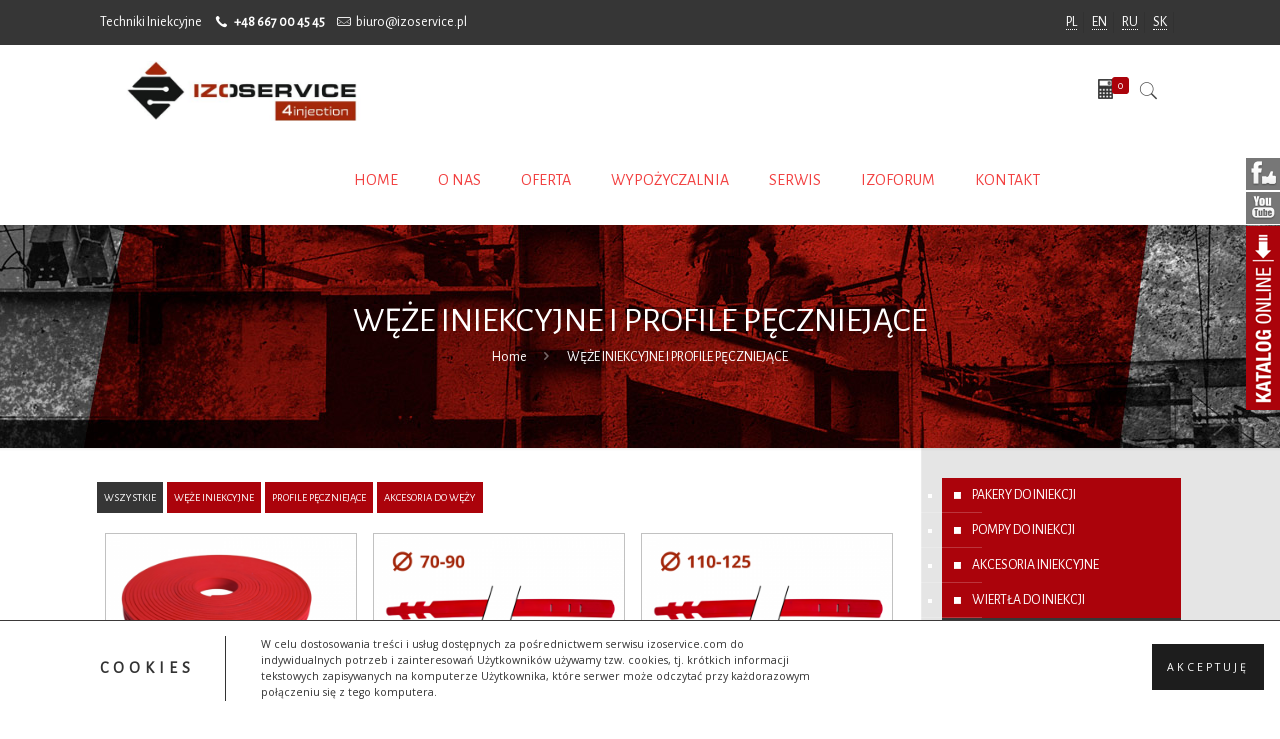

--- FILE ---
content_type: text/html; charset=UTF-8
request_url: https://www.pl.izoservice.com/kategoria-produktu/weze-iniekcyjne/
body_size: 30825
content:
<!DOCTYPE html>
<html class="no-js" lang="pl-PL" prefix="og: http://ogp.me/ns#" itemscope="itemscope" itemtype="https://schema.org/WebPage">

<!-- head -->
<head>

<!-- meta -->
<meta charset="UTF-8" />
<meta name="viewport" content="width=device-width, initial-scale=1, maximum-scale=1">
<script type="text/javascript">

var _gaq = _gaq || [];
_gaq.push(['_setAccount', 'UA-23416158-4']);
_gaq.push(['_trackPageview']);

(function() {
var ga = document.createElement('script'); ga.type = 'text/javascript';
ga.async = true;
ga.src = ('https:' == document.location.protocol ? 'https://ssl' :
'http://www') + '.google-analytics.com/ga.js';
var s = document.getElementsByTagName('script')[0];
s.parentNode.insertBefore(ga, s);
})();

</script>
<link rel="shortcut icon" href="/wp-content/uploads/2016/12/fav.png" />	
<link rel="apple-touch-icon" href="http://www.pl.izoservice.com/wp-content/uploads/2017/04/izoservice_apple.png" />

<!-- wp_head() -->
<title>WĘŻE INIEKCYJNE</title>
<!-- script | dynamic -->
<script id="mfn-dnmc-config-js">
//<![CDATA[
window.mfn_ajax = "https://www.pl.izoservice.com/wp-admin/admin-ajax.php";
window.mfn = {mobile_init:1240,nicescroll:40,parallax:"translate3d",responsive:1,retina_disable:0};
window.mfn_prettyphoto = {disable:false,disableMobile:false,title:false,style:"pp_default",width:0,height:0};
window.mfn_sliders = {blog:0,clients:0,offer:0,portfolio:0,shop:0,slider:0,testimonials:0};
//]]>
</script>

<!-- This site is optimized with the Yoast SEO plugin v4.5 - https://yoast.com/wordpress/plugins/seo/ -->
<meta name="description" content="Węże Iniekcyjne i Akcesoria do Węży Iniekcyjnych Bezpośrednio Od Producenta. Szeroki asortyment, dostawa w 24h. Węże w oplocie, bez oplotu, pakery, złączki"/>
<meta name="robots" content="noodp"/>
<meta name="keywords" content="WĄŻ INIEKCYJNY, FUKO, WĘŻE DO INIEKCJI, WĄŻ DO INIEKCJI, WĘŻE INIEKCYJNE"/>
<link rel="canonical" href="https://www.pl.izoservice.com/kategoria-produktu/weze-iniekcyjne/" />
<link rel="next" href="https://www.pl.izoservice.com/kategoria-produktu/weze-iniekcyjne/page/2/" />
<meta property="og:locale" content="pl_PL" />
<meta property="og:type" content="object" />
<meta property="og:title" content="WĘŻE INIEKCYJNE" />
<meta property="og:description" content="Węże Iniekcyjne i Akcesoria do Węży Iniekcyjnych Bezpośrednio Od Producenta. Szeroki asortyment, dostawa w 24h. Węże w oplocie, bez oplotu, pakery, złączki" />
<meta property="og:url" content="https://www.pl.izoservice.com/kategoria-produktu/weze-iniekcyjne/" />
<meta property="og:site_name" content="Izoservice Techniki Iniekcyjne | pakery do iniekcji (końcówki iniekcyjne), węże do iniekcji, wilgotnościomierze, pompy do iniekcji, akcesoria do iniekcji, przejścia szczelne" />
<meta property="og:image" content="http://www.pl.izoservice.com/wp-content/uploads/2019/07/openGraphImage.png" />
<meta name="twitter:card" content="summary" />
<meta name="twitter:description" content="Węże Iniekcyjne i Akcesoria do Węży Iniekcyjnych Bezpośrednio Od Producenta. Szeroki asortyment, dostawa w 24h. Węże w oplocie, bez oplotu, pakery, złączki" />
<meta name="twitter:title" content="WĘŻE INIEKCYJNE" />
<meta name="twitter:image" content="http://www.pl.izoservice.com/wp-content/uploads/2019/07/openGraphImage.png" />
<!-- / Yoast SEO plugin. -->

<link rel='dns-prefetch' href='//ajax.googleapis.com' />
<link rel='dns-prefetch' href='//fonts.googleapis.com' />
<link rel='dns-prefetch' href='//s.w.org' />
<link rel="alternate" type="application/rss+xml" title="Izoservice Techniki Iniekcyjne | pakery do iniekcji (końcówki iniekcyjne), węże do iniekcji, wilgotnościomierze, pompy do iniekcji, akcesoria do iniekcji, przejścia szczelne &raquo; Kanał z wpisami" href="https://www.pl.izoservice.com/feed/" />
<link rel="alternate" type="application/rss+xml" title="Kanał Izoservice Techniki Iniekcyjne | pakery do iniekcji (końcówki iniekcyjne), węże do iniekcji, wilgotnościomierze, pompy do iniekcji, akcesoria do iniekcji, przejścia szczelne &raquo; WĘŻE INIEKCYJNE I PROFILE PĘCZNIEJĄCE Kategoria produktu" href="https://www.pl.izoservice.com/kategoria-produktu/weze-iniekcyjne/feed/" />
		<script type="text/javascript">
			window._wpemojiSettings = {"baseUrl":"https:\/\/s.w.org\/images\/core\/emoji\/2\/72x72\/","ext":".png","svgUrl":"https:\/\/s.w.org\/images\/core\/emoji\/2\/svg\/","svgExt":".svg","source":{"concatemoji":"https:\/\/www.pl.izoservice.com\/wp-includes\/js\/wp-emoji-release.min.js?ver=4.6.29"}};
			!function(e,o,t){var a,n,r;function i(e){var t=o.createElement("script");t.src=e,t.type="text/javascript",o.getElementsByTagName("head")[0].appendChild(t)}for(r=Array("simple","flag","unicode8","diversity","unicode9"),t.supports={everything:!0,everythingExceptFlag:!0},n=0;n<r.length;n++)t.supports[r[n]]=function(e){var t,a,n=o.createElement("canvas"),r=n.getContext&&n.getContext("2d"),i=String.fromCharCode;if(!r||!r.fillText)return!1;switch(r.textBaseline="top",r.font="600 32px Arial",e){case"flag":return(r.fillText(i(55356,56806,55356,56826),0,0),n.toDataURL().length<3e3)?!1:(r.clearRect(0,0,n.width,n.height),r.fillText(i(55356,57331,65039,8205,55356,57096),0,0),a=n.toDataURL(),r.clearRect(0,0,n.width,n.height),r.fillText(i(55356,57331,55356,57096),0,0),a!==n.toDataURL());case"diversity":return r.fillText(i(55356,57221),0,0),a=(t=r.getImageData(16,16,1,1).data)[0]+","+t[1]+","+t[2]+","+t[3],r.fillText(i(55356,57221,55356,57343),0,0),a!=(t=r.getImageData(16,16,1,1).data)[0]+","+t[1]+","+t[2]+","+t[3];case"simple":return r.fillText(i(55357,56835),0,0),0!==r.getImageData(16,16,1,1).data[0];case"unicode8":return r.fillText(i(55356,57135),0,0),0!==r.getImageData(16,16,1,1).data[0];case"unicode9":return r.fillText(i(55358,56631),0,0),0!==r.getImageData(16,16,1,1).data[0]}return!1}(r[n]),t.supports.everything=t.supports.everything&&t.supports[r[n]],"flag"!==r[n]&&(t.supports.everythingExceptFlag=t.supports.everythingExceptFlag&&t.supports[r[n]]);t.supports.everythingExceptFlag=t.supports.everythingExceptFlag&&!t.supports.flag,t.DOMReady=!1,t.readyCallback=function(){t.DOMReady=!0},t.supports.everything||(a=function(){t.readyCallback()},o.addEventListener?(o.addEventListener("DOMContentLoaded",a,!1),e.addEventListener("load",a,!1)):(e.attachEvent("onload",a),o.attachEvent("onreadystatechange",function(){"complete"===o.readyState&&t.readyCallback()})),(a=t.source||{}).concatemoji?i(a.concatemoji):a.wpemoji&&a.twemoji&&(i(a.twemoji),i(a.wpemoji)))}(window,document,window._wpemojiSettings);
		</script>
		<style type="text/css">
img.wp-smiley,
img.emoji {
	display: inline !important;
	border: none !important;
	box-shadow: none !important;
	height: 1em !important;
	width: 1em !important;
	margin: 0 .07em !important;
	vertical-align: -0.1em !important;
	background: none !important;
	padding: 0 !important;
}
</style>
<link rel='stylesheet' id='vc_extensions_cqbundle_adminicon-css'  href='https://www.pl.izoservice.com/wp-content/plugins/vc-extensions-bundle/css/admin_icon.css?ver=4.6.29' type='text/css' media='all' />
<link rel='stylesheet' id='contact-form-7-css'  href='https://www.pl.izoservice.com/wp-content/plugins/contact-form-7/includes/css/styles.css?ver=4.7' type='text/css' media='all' />
<link rel='stylesheet' id='jquery-ui-theme-css'  href='https://ajax.googleapis.com/ajax/libs/jqueryui/1.11.4/themes/smoothness/jquery-ui.min.css?ver=1.11.4' type='text/css' media='all' />
<link rel='stylesheet' id='jquery-ui-timepicker-css'  href='https://www.pl.izoservice.com/wp-content/plugins/contact-form-7-datepicker/js/jquery-ui-timepicker/jquery-ui-timepicker-addon.min.css?ver=4.6.29' type='text/css' media='all' />
<link rel='stylesheet' id='modal-window-css'  href='https://www.pl.izoservice.com/wp-content/plugins/modal-window/public/css/style.css?ver=3.2.1' type='text/css' media='all' />
<link rel='stylesheet' id='rs-plugin-settings-css'  href='https://www.pl.izoservice.com/wp-content/plugins/revslider/public/assets/css/settings.css?ver=5.3.0.2' type='text/css' media='all' />
<style id='rs-plugin-settings-inline-css' type='text/css'>
#rs-demo-id {}
</style>
<link rel='stylesheet' id='dcsnt-css'  href='https://www.pl.izoservice.com/wp-content/plugins/social-network-tabs/css/dcsnt.css?ver=4.6.29' type='text/css' media='all' />
<link rel='stylesheet' id='woocommerce-layout-css'  href='//www.pl.izoservice.com/wp-content/plugins/woocommerce/assets/css/woocommerce-layout.css?ver=2.6.11' type='text/css' media='all' />
<link rel='stylesheet' id='woocommerce-smallscreen-css'  href='//www.pl.izoservice.com/wp-content/plugins/woocommerce/assets/css/woocommerce-smallscreen.css?ver=2.6.11' type='text/css' media='only screen and (max-width: 768px)' />
<link rel='stylesheet' id='woocommerce-general-css'  href='//www.pl.izoservice.com/wp-content/plugins/woocommerce/assets/css/woocommerce.css?ver=2.6.11' type='text/css' media='all' />
<link rel='stylesheet' id='mfn-base-css'  href='https://www.pl.izoservice.com/wp-content/themes/betheme/css/base.css?ver=15.6' type='text/css' media='all' />
<link rel='stylesheet' id='mfn-layout-css'  href='https://www.pl.izoservice.com/wp-content/themes/betheme/css/layout.css?ver=15.6' type='text/css' media='all' />
<link rel='stylesheet' id='mfn-shortcodes-css'  href='https://www.pl.izoservice.com/wp-content/themes/betheme/css/shortcodes.css?ver=15.6' type='text/css' media='all' />
<link rel='stylesheet' id='mfn-animations-css'  href='https://www.pl.izoservice.com/wp-content/themes/betheme/assets/animations/animations.min.css?ver=15.6' type='text/css' media='all' />
<link rel='stylesheet' id='mfn-jquery-ui-css'  href='https://www.pl.izoservice.com/wp-content/themes/betheme/assets/ui/jquery.ui.all.css?ver=15.6' type='text/css' media='all' />
<link rel='stylesheet' id='mfn-prettyPhoto-css'  href='https://www.pl.izoservice.com/wp-content/themes/betheme/assets/prettyPhoto/prettyPhoto.css?ver=15.6' type='text/css' media='all' />
<link rel='stylesheet' id='mfn-jplayer-css'  href='https://www.pl.izoservice.com/wp-content/themes/betheme/assets/jplayer/css/jplayer.blue.monday.css?ver=15.6' type='text/css' media='all' />
<link rel='stylesheet' id='mfn-responsive-css'  href='https://www.pl.izoservice.com/wp-content/themes/betheme/css/responsive.css?ver=15.6' type='text/css' media='all' />
<link rel='stylesheet' id='Alegreya+Sans-css'  href='https://fonts.googleapis.com/css?family=Alegreya+Sans%3A1&#038;ver=4.6.29' type='text/css' media='all' />
<link rel='stylesheet' id='tplis-cl-googlefonts-css'  href='//fonts.googleapis.com/css?family=Open+Sans:400,600&#038;subset=latin,latin-ext' type='text/css' media='all' />
<link rel='stylesheet' id='js_composer_front-css'  href='https://www.pl.izoservice.com/wp-content/plugins/js_composer/assets/css/js_composer.min.css?ver=5.0.1' type='text/css' media='all' />
<link rel='stylesheet' id='bsf-Defaults-css'  href='https://www.pl.izoservice.com/wp-content/uploads/smile_fonts/Defaults/Defaults.css?ver=4.6.29' type='text/css' media='all' />
<link rel='stylesheet' id='mfn-woo-css'  href='https://www.pl.izoservice.com/wp-content/themes/betheme/css/woocommerce.css?ver=15.6' type='text/css' media='all' />
<link rel='stylesheet' id='style-css'  href='https://www.pl.izoservice.com/wp-content/themes/betheme-child/style.css?ver=15.6' type='text/css' media='all' />
<link rel='stylesheet' id='festi-cart-styles-css'  href='//www.pl.izoservice.com/wp-content/plugins/woocommerce-woocart-popup-lite/static/styles/frontend/style.css?ver=1.1' type='text/css' media='all' />
<script type='text/javascript'>
/* <![CDATA[ */
var SDT_DATA = {"ajaxurl":"https:\/\/www.pl.izoservice.com\/wp-admin\/admin-ajax.php","siteUrl":"https:\/\/www.pl.izoservice.com\/","pluginsUrl":"https:\/\/www.pl.izoservice.com\/wp-content\/plugins","isAdmin":""};
/* ]]> */
</script>
<script type='text/javascript' src='https://www.pl.izoservice.com/wp-includes/js/jquery/jquery.js?ver=1.12.4'></script>
<script type='text/javascript' src='https://www.pl.izoservice.com/wp-includes/js/jquery/jquery-migrate.min.js?ver=1.4.1'></script>
<script type='text/javascript' src='https://www.pl.izoservice.com/wp-content/plugins/revslider/public/assets/js/jquery.themepunch.tools.min.js?ver=5.3.0.2'></script>
<script type='text/javascript' src='https://www.pl.izoservice.com/wp-content/plugins/revslider/public/assets/js/jquery.themepunch.revolution.min.js?ver=5.3.0.2'></script>
<script type='text/javascript' src='https://www.pl.izoservice.com/wp-content/plugins/social-network-tabs/js/jquery.social.media.tabs.1.7.5.min.js?ver=4.6.29'></script>
<script type='text/javascript' src='//www.pl.izoservice.com/wp-content/plugins/woocommerce-woocart-popup-lite/static/js/frontend/popup.js?ver=1.1'></script>
<script type='text/javascript'>
/* <![CDATA[ */
var fesiCartAjax = {"ajaxurl":"https:\/\/www.pl.izoservice.com\/wp-admin\/admin-ajax.php"};
/* ]]> */
</script>
<script type='text/javascript' src='//www.pl.izoservice.com/wp-content/plugins/woocommerce-woocart-popup-lite/static/js/frontend/general.js?ver=1.1'></script>
<script type='text/javascript'>
/* <![CDATA[ */
var wc_add_to_cart_params = {"ajax_url":"\/wp-admin\/admin-ajax.php","wc_ajax_url":"\/kategoria-produktu\/weze-iniekcyjne\/?wc-ajax=%%endpoint%%","i18n_view_cart":"ZOBACZ PRODUKTY DO WYCENY","cart_url":"https:\/\/www.pl.izoservice.com\/cart\/","is_cart":"","cart_redirect_after_add":"no"};
/* ]]> */
</script>
<script type='text/javascript' src='//www.pl.izoservice.com/wp-content/plugins/woocommerce/assets/js/frontend/add-to-cart.min.js?ver=2.6.11'></script>
<script type='text/javascript' src='https://www.pl.izoservice.com/wp-content/plugins/js_composer/assets/js/vendors/woocommerce-add-to-cart.js?ver=5.0.1'></script>
<link rel='https://api.w.org/' href='https://www.pl.izoservice.com/wp-json/' />
<link rel="EditURI" type="application/rsd+xml" title="RSD" href="https://www.pl.izoservice.com/xmlrpc.php?rsd" />
<link rel="wlwmanifest" type="application/wlwmanifest+xml" href="https://www.pl.izoservice.com/wp-includes/wlwmanifest.xml" /> 
<meta name="generator" content="WordPress 4.6.29" />
<meta name="generator" content="WooCommerce 2.6.11" />
<!-- Custom Styling Social Network Tabs -->
<style type="text/css">
.tab-twitter,.tab-twitter .dcsmt-btn, li.active.dcsmt-twitter, li.dcsmt-twitter:hover{background-color:#4ec2dc;}.tab-facebook,.tab-facebook .dcsmt-btn, li.active.dcsmt-facebook, li.dcsmt-facebook:hover{background-color:#3b5998;}.tab-fblike,.tab-fblike .dcsmt-btn, li.active.dcsmt-fblike, li.dcsmt-fblike:hover{background-color:#3b5998;}.tab-fbrec,.tab-fbrec .dcsmt-btn, li.active.dcsmt-fbrec, li.dcsmt-fbrec:hover{background-color:#3b5998;}.tab-google,.tab-google .dcsmt-btn, li.active.dcsmt-google, li.dcsmt-google:hover{background-color:#2d2d2d;}.tab-rss,.tab-rss .dcsmt-btn, li.active.dcsmt-rss, li.dcsmt-rss:hover{background-color:#FF9800;}.tab-flickr,.tab-flickr .dcsmt-btn, li.active.dcsmt-flickr, li.dcsmt-flickr:hover{background-color:#f90784;}.tab-delicious,.tab-delicious .dcsmt-btn, li.active.dcsmt-delicious, li.dcsmt-delicious:hover{background-color:#3271CB;}.tab-youtube,.tab-youtube .dcsmt-btn, li.active.dcsmt-youtube, li.dcsmt-youtube:hover{background-color:#DF1F1C;}.tab-digg,.tab-digg .dcsmt-btn, li.active.dcsmt-digg, li.dcsmt-digg:hover{background-color:#195695;}.tab-pinterest,.tab-pinterest .dcsmt-btn, li.active.dcsmt-pinterest, li.dcsmt-pinterest:hover{background-color:#CB2528;}.tab-lastfm,.tab-lastfm .dcsmt-btn, li.active.dcsmt-lastfm, li.dcsmt-lastfm:hover{background-color:#C90E12;}.tab-dribbble,.tab-dribbble .dcsmt-btn, li.active.dcsmt-dribbble, li.dcsmt-dribbble:hover{background-color:#F175A8;}.tab-vimeo,.tab-vimeo .dcsmt-btn, li.active.dcsmt-vimeo, li.dcsmt-vimeo:hover{background-color:#4EBAFF;}.tab-stumbleupon,.tab-stumbleupon .dcsmt-btn, li.active.dcsmt-stumbleupon, li.dcsmt-stumbleupon:hover{background-color:#EB4924;}.tab-deviantart,.tab-deviantart .dcsmt-btn, li.active.dcsmt-deviantart, li.dcsmt-deviantart:hover{background-color:#B8C529;}.tab-tumblr,.tab-tumblr .dcsmt-btn, li.active.dcsmt-tumblr, li.dcsmt-tumblr:hover{background-color:#365472;}.tab-linkedin,.tab-linkedin .dcsmt-btn, li.active.dcsmt-linkedin, li.dcsmt-linkedin:hover{background-color:#006DA7;}.tab-instagram,.tab-instagram .dcsmt-btn, li.active.dcsmt-instagram, li.dcsmt-instagram:hover{background-color:#413A33;}.social-tabs li {background:#777;}</style>
<style>
    div.b-modal
    {
        background-color: #000000 !important;
        opacity: 0.2 !important;
        z-index: 9999998 !important;
    }
    div#festi-cart-pop-up-content
    {
        z-index: 9999999 !important;
    }
    div#festi-cart-pop-up-content div.festi-cart-pop-up-body
    {
        border:  3px solid;
        border-radius: 10px;
        border-color: #00a8ca;
        padding: 10px;
        box-shadow: 
            0 
            0 
            0px 
            0px 
            #5e5e5e;
        width: 400px;
        background-color: rgba(
            255,
            255,
            255,
            1        );
    }
    
    div.festi-cart-pop-up-body div.festi-cart-pop-up-header
    {
        text-align: center;
        margin: 
            10px
            10px
            20px
            10px;
    }
    
    div.festi-cart-pop-up-body div.festi-cart-pop-up-header span.festi-cart-added-to-cart-msg
    {
        color: #5b9e2b;
        font-size: 20px;
    }
    div#festi-cart-pop-up-content span.festi-cart-closed.b-close
    {
           
            display: block;
                float: right;
        cursor: pointer;
        position: relative;
        right: 10px;
        top: 10px;
    }
    
    div#festi-cart-pop-up-content span.festi-cart-closed.b-close span.festi-cart-closed-button
    {
        font-size: 30px;
        font-weight: bold;
        color: #00a8ca;
    }
    
    div#festi-cart-pop-up-content span.b-close span.festi-cart-closed-button:hover
    {
        color: #72ddf2;
    }
    
    div.festi-cart-pop-up-body div.festi-cart-pop-up-footer
    {
        text-align: center    }
    
    div.festi-cart-pop-up-footer span.festi-cart-continue.b-close span.festi-cart-continue-shopping
    {
                
         border: 0px solid;
         border-color: #e0e0e0;
         border-radius: 0px;
         background-color: #ffffff;
         color: #cc0000;
         font-size: 20px;
         line-height: 20px;
         padding-top: 10px;
         padding-bottom: 10px;
    }
    
    div.festi-cart-pop-up-footer span.festi-cart-continue.b-close span.festi-cart-continue-shopping:hover
    {
         background-color: #ffffff;
         border-color: #e0e0e0;
         color: #960000;
    }

    /*product list analog Start */
    body div.festi-cart-pop-up-products-content  table.festi-cart-list  tr.festi-cart-item  td.festi-cart-product-title a.festi-cart-title,
    body div.festi-cart-pop-up-products-content  table.festi-cart-list  tr.festi-cart-item  td.festi-cart-product-title span.festi-cart-title
    {
        color: #00497d;
        font-size: 13px;
    }
    body div.festi-cart-pop-up-products-content  table.festi-cart-list  tr.festi-cart-item  td.festi-cart-product-title a.festi-cart-title:hover
    {
        color: #8094ed;
    }
    body div.festi-cart-pop-up-products-content  table.festi-cart-list  tr.festi-cart-item  td.festi-cart-product-title span.festi-cart-product-count,
    body div.festi-cart-pop-up-products-content  table.festi-cart-list  tr.festi-cart-item  td.festi-cart-product-title span.festi-cart-product-price,
    body div.festi-cart-pop-up-products-content  table.festi-cart-list  tr.festi-cart-item  td.festi-cart-product-title span.festi-cart-product-price span.amount
    {
        color: #1f1e1e;
        font-size: 13px;
    }
    body div.festi-cart-pop-up-products-content  div.festi-cart-total
    {
                border: 0px solid;
        border-color: #e6e6e6;
        border-radius: 7px;
        background-color: #eeeeee;
        color: #000000;
        font-size: 13px;
        text-align: right;
    }
        
    
    body div.festi-cart-pop-up-products-content  p.festi-cart-buttons a.festi-cart-view-cart
    {
                
         border: 1px solid;
         border-color: #e0e0e0;
         border-radius: 7px;
         background-color: #eeeeee;
         color: #000000;
         font-size: 13px;
         padding-top: 5px;
         padding-bottom: 5px;
    }
    body div.festi-cart-pop-up-products-content  p.festi-cart-buttons a.festi-cart-view-cart:hover
    {
         background-color: #ffffff;
         border-color: #e0e0e0;
         color: #cc0000;
    }
    
    body div.festi-cart-pop-up-products-content  p.festi-cart-buttons a.festi-cart-checkout
    {
                 
         border: 1px solid;
         border-color: #e0e0e0;
         border-radius: 7px;
         background-color: #eeeeee;
         color: #000000;
         font-size: 13px;
         padding-top: 5px;
         padding-bottom: 5px;
    }
    
    body div.festi-cart-pop-up-products-content  p.festi-cart-buttons a.festi-cart-checkout:hover
    {
         background-color: #6caff7;
         border-color: #e0e0e0;
         color: #ffffff;
    }
    
    body div.festi-cart-pop-up-products-content  table.festi-cart-list  tr.festi-cart-item  td.festi-cart-product-delete
    {
        vertical-align: top;  
    }
    
    body div.festi-cart-pop-up-products-content  table.festi-cart-list  tr.festi-cart-item  td.festi-cart-product-delete a.festi-cart-remove-product
    {   
        font-size: 18px;
        line-height: 18px;
        color: #000000;
        float: left;
    }
    body div.festi-cart-pop-up-products-content  table.festi-cart-list  tr.festi-cart-item  td.festi-cart-product-delete a.festi-cart-remove-product:hover
    {   
        color: #807878;
    }
    body div.festi-cart-pop-up-products-content  table.festi-cart-list tr,
    body div.festi-cart-pop-up-products-content  table.festi-cart-list tr td
    {
        border-bottom: 1px solid;
        border-bottom-color: #e8e4e3;
    }
    div.festi-cart-pop-up-products-content  table.festi-cart-list tr.festi-cart-empty
    {
        color: #111111;
        padding: 0;
    }
    body div.festi-cart-pop-up-products-content  table.festi-cart-list tr.festi-cart-empty td.festi-cart-empty
    {
        padding-top: 5px;
        padding-bottom: 5px;
    }
    body div.festi-cart-pop-up-products-content  table.festi-cart-list  tr.festi-cart-item  td.festi-cart-product-img a.festi-cart-img img,
    body div.festi-cart-pop-up-products-content  table.festi-cart-list  tr.festi-cart-item  td.festi-cart-product-img span.festi-cart-img img
    {
               
            max-width: 40px;
          
         
            width: 40px;
            }
    
    body div.festi-cart-pop-up-products-content  table.festi-cart-list  tr.festi-cart-item  td.festi-cart-product-title span.festi-cart-product-variation-attribut
    {
        font-size: 12px;
        display: block;
    }
    
         
    
     /*product list analog END */
</style><!-- style | background -->
<style id="mfn-dnmc-bg-css">
#Subheader{background-image:url(/wp-content/uploads/2016/12/produkty-topB-k.jpg);background-repeat:no-repeat;background-position:center top;background-attachment:fixed}
</style>
<!-- style | dynamic -->
<style id="mfn-dnmc-style-css">
@media only screen and (min-width: 1240px) {body:not(.header-simple) #Top_bar #menu{display:block!important}.tr-menu #Top_bar #menu{background:none!important}#Top_bar .menu > li > ul.mfn-megamenu{width:984px}#Top_bar .menu > li > ul.mfn-megamenu > li{float:left}#Top_bar .menu > li > ul.mfn-megamenu > li.mfn-megamenu-cols-1{width:100%}#Top_bar .menu > li > ul.mfn-megamenu > li.mfn-megamenu-cols-2{width:50%}#Top_bar .menu > li > ul.mfn-megamenu > li.mfn-megamenu-cols-3{width:33.33%}#Top_bar .menu > li > ul.mfn-megamenu > li.mfn-megamenu-cols-4{width:25%}#Top_bar .menu > li > ul.mfn-megamenu > li.mfn-megamenu-cols-5{width:20%}#Top_bar .menu > li > ul.mfn-megamenu > li.mfn-megamenu-cols-6{width:16.66%}#Top_bar .menu > li > ul.mfn-megamenu > li > ul{display:block!important;position:inherit;left:auto;top:auto;border-width:0 1px 0 0}#Top_bar .menu > li > ul.mfn-megamenu > li:last-child > ul{border:0}#Top_bar .menu > li > ul.mfn-megamenu > li > ul li{width:auto}#Top_bar .menu > li > ul.mfn-megamenu a.mfn-megamenu-title{text-transform:uppercase;font-weight:400;background:none}#Top_bar .menu > li > ul.mfn-megamenu a .menu-arrow{display:none}.menuo-right #Top_bar .menu > li > ul.mfn-megamenu{left:auto;right:0}.menuo-right #Top_bar .menu > li > ul.mfn-megamenu-bg{box-sizing:border-box}#Top_bar .menu > li > ul.mfn-megamenu-bg{padding:20px 166px 20px 20px;background-repeat:no-repeat;background-position:bottom right}#Top_bar .menu > li > ul.mfn-megamenu-bg > li{background:none}#Top_bar .menu > li > ul.mfn-megamenu-bg > li a{border:none}#Top_bar .menu > li > ul.mfn-megamenu-bg > li > ul{background:none!important;-webkit-box-shadow:0 0 0 0;-moz-box-shadow:0 0 0 0;box-shadow:0 0 0 0}.mm-vertical #Top_bar .container{position:relative;}.mm-vertical #Top_bar .top_bar_left{position:static;}.mm-vertical #Top_bar .menu > li ul{box-shadow:0 0 0 0 transparent!important;background-image:none;}.mm-vertical #Top_bar .menu > li > ul.mfn-megamenu{width:98%!important;margin:0 1%;padding:20px 0;}.mm-vertical.header-plain #Top_bar .menu > li > ul.mfn-megamenu{width:100%!important;margin:0;}.mm-vertical #Top_bar .menu > li > ul.mfn-megamenu > li{display:table-cell;float:none;width:10%;padding:0 15px;border-right:1px solid rgba(0, 0, 0, 0.05);}.mm-vertical #Top_bar .menu > li > ul.mfn-megamenu > li:last-child{border-right-width:0}.mm-vertical #Top_bar .menu > li > ul.mfn-megamenu > li.hide-border{border-right-width:0}.mm-vertical #Top_bar .menu > li > ul.mfn-megamenu > li a{border-bottom-width:0;padding:9px 15px;line-height:120%;}.mm-vertical #Top_bar .menu > li > ul.mfn-megamenu a.mfn-megamenu-title{font-weight:700;}#Header_creative #Top_bar .menu > li > ul.mfn-megamenu{width:980px!important;margin:0;}.header-plain:not(.menuo-right) #Header .top_bar_left{width:auto!important}.header-stack.header-center #Top_bar #menu{display:inline-block!important}.header-simple #Top_bar #menu{display:none;height:auto;width:300px;bottom:auto;top:100%;right:1px;position:absolute;margin:0}.header-simple #Header a.responsive-menu-toggle{display:block;right:10px}.header-simple #Top_bar #menu > ul{width:100%;float:left}.header-simple #Top_bar #menu ul li{width:100%;padding-bottom:0;border-right:0;position:relative}.header-simple #Top_bar #menu ul li a{padding:0 20px;margin:0;display:block;height:auto;line-height:normal;border:none}.header-simple #Top_bar #menu ul li a:after{display:none}.header-simple #Top_bar #menu ul li a span{border:none;line-height:44px;display:inline;padding:0}.header-simple #Top_bar #menu ul li.submenu .menu-toggle{display:block;position:absolute;right:0;top:0;width:44px;height:44px;line-height:44px;font-size:30px;font-weight:300;text-align:center;cursor:pointer;color:#444;opacity:0.33;}.header-simple #Top_bar #menu ul li.submenu .menu-toggle:after{content:"+"}.header-simple #Top_bar #menu ul li.hover > .menu-toggle:after{content:"-"}.header-simple #Top_bar #menu ul li.hover a{border-bottom:0}.header-simple #Top_bar #menu ul.mfn-megamenu li .menu-toggle{display:none}.header-simple #Top_bar #menu ul li ul{position:relative!important;left:0!important;top:0;padding:0;margin:0!important;width:auto!important;background-image:none}.header-simple #Top_bar #menu ul li ul li{width:100%!important;display:block;padding:0;}.header-simple #Top_bar #menu ul li ul li a{padding:0 20px 0 30px}.header-simple #Top_bar #menu ul li ul li a .menu-arrow{display:none}.header-simple #Top_bar #menu ul li ul li a span{padding:0}.header-simple #Top_bar #menu ul li ul li a span:after{display:none!important}.header-simple #Top_bar .menu > li > ul.mfn-megamenu a.mfn-megamenu-title{text-transform:uppercase;font-weight:400}.header-simple #Top_bar .menu > li > ul.mfn-megamenu > li > ul{display:block!important;position:inherit;left:auto;top:auto}.header-simple #Top_bar #menu ul li ul li ul{border-left:0!important;padding:0;top:0}.header-simple #Top_bar #menu ul li ul li ul li a{padding:0 20px 0 40px}.rtl.header-simple #Top_bar #menu{left:1px;right:auto}.rtl.header-simple #Top_bar a.responsive-menu-toggle{left:10px;right:auto}.rtl.header-simple #Top_bar #menu ul li.submenu .menu-toggle{left:0;right:auto}.rtl.header-simple #Top_bar #menu ul li ul{left:auto!important;right:0!important}.rtl.header-simple #Top_bar #menu ul li ul li a{padding:0 30px 0 20px}.rtl.header-simple #Top_bar #menu ul li ul li ul li a{padding:0 40px 0 20px}.menu-highlight #Top_bar .menu > li{margin:0 2px}.menu-highlight:not(.header-creative) #Top_bar .menu > li > a{margin:20px 0;padding:0;-webkit-border-radius:5px;border-radius:5px}.menu-highlight #Top_bar .menu > li > a:after{display:none}.menu-highlight #Top_bar .menu > li > a span:not(.description){line-height:50px}.menu-highlight #Top_bar .menu > li > a span.description{display:none}.menu-highlight.header-stack #Top_bar .menu > li > a{margin:10px 0!important}.menu-highlight.header-stack #Top_bar .menu > li > a span:not(.description){line-height:40px}.menu-highlight.header-transparent #Top_bar .menu > li > a{margin:5px 0}.menu-highlight.header-simple #Top_bar #menu ul li,.menu-highlight.header-creative #Top_bar #menu ul li{margin:0}.menu-highlight.header-simple #Top_bar #menu ul li > a,.menu-highlight.header-creative #Top_bar #menu ul li > a{-webkit-border-radius:0;border-radius:0}.menu-highlight:not(.header-fixed):not(.header-simple) #Top_bar.is-sticky .menu > li > a{margin:10px 0!important;padding:5px 0!important}.menu-highlight:not(.header-fixed):not(.header-simple) #Top_bar.is-sticky .menu > li > a span{line-height:30px!important}.header-modern.menu-highlight.menuo-right .menu_wrapper{margin-right:20px}.menu-line-below #Top_bar .menu > li > a:after{top:auto;bottom:-4px}.menu-line-below #Top_bar.is-sticky .menu > li > a:after{top:auto;bottom:-4px}.menu-line-below-80 #Top_bar:not(.is-sticky) .menu > li > a:after{height:4px;left:10%;top:50%;margin-top:20px;width:80%}.menu-line-below-80-1 #Top_bar:not(.is-sticky) .menu > li > a:after{height:1px;left:10%;top:50%;margin-top:20px;width:80%}.menu-link-color #Top_bar .menu > li > a:after{display:none!important}.menu-arrow-top #Top_bar .menu > li > a:after{background:none repeat scroll 0 0 rgba(0,0,0,0)!important;border-color:#ccc transparent transparent;border-style:solid;border-width:7px 7px 0;display:block;height:0;left:50%;margin-left:-7px;top:0!important;width:0}.menu-arrow-top.header-transparent #Top_bar .menu > li > a:after,.menu-arrow-top.header-plain #Top_bar .menu > li > a:after{display:none}.menu-arrow-top #Top_bar.is-sticky .menu > li > a:after{top:0!important}.menu-arrow-bottom #Top_bar .menu > li > a:after{background:none!important;border-color:transparent transparent #ccc;border-style:solid;border-width:0 7px 7px;display:block;height:0;left:50%;margin-left:-7px;top:auto;bottom:0;width:0}.menu-arrow-bottom.header-transparent #Top_bar .menu > li > a:after,.menu-arrow-bottom.header-plain #Top_bar .menu > li > a:after{display:none}.menu-arrow-bottom #Top_bar.is-sticky .menu > li > a:after{top:auto;bottom:0}.menuo-no-borders #Top_bar .menu > li > a span:not(.description){border-right-width:0}.menuo-no-borders #Header_creative #Top_bar .menu > li > a span{border-bottom-width:0}.menuo-right #Top_bar .menu_wrapper{float:right}.menuo-right.header-stack:not(.header-center) #Top_bar .menu_wrapper{margin-right:150px}body.header-creative{padding-left:50px}body.header-creative.header-open{padding-left:250px}body.error404,body.under-construction,body.template-blank{padding-left:0!important}.header-creative.footer-fixed #Footer,.header-creative.footer-sliding #Footer,.header-creative.footer-stick #Footer.is-sticky{box-sizing:border-box;padding-left:50px;}.header-open.footer-fixed #Footer,.header-open.footer-sliding #Footer,.header-creative.footer-stick #Footer.is-sticky{padding-left:250px;}.header-rtl.header-creative.footer-fixed #Footer,.header-rtl.header-creative.footer-sliding #Footer,.header-rtl.header-creative.footer-stick #Footer.is-sticky{padding-left:0;padding-right:50px;}.header-rtl.header-open.footer-fixed #Footer,.header-rtl.header-open.footer-sliding #Footer,.header-rtl.header-creative.footer-stick #Footer.is-sticky{padding-right:250px;}#Header_creative{background:#fff;position:fixed;width:250px;height:100%;left:-200px;top:0;z-index:9002;-webkit-box-shadow:2px 0 4px 2px rgba(0,0,0,.15);box-shadow:2px 0 4px 2px rgba(0,0,0,.15)}#Header_creative .container{width:100%}#Header_creative .creative-wrapper{display:none}#Header_creative a.creative-menu-toggle{display:block;width:34px;height:34px;line-height:34px;font-size:22px;text-align:center;position:absolute;top:10px;right:8px;border-radius:3px}.admin-bar #Header_creative a.creative-menu-toggle{top:42px}#Header_creative #Top_bar{position:static;width:100%}#Header_creative #Top_bar .top_bar_left{width:100%!important;float:none}#Header_creative #Top_bar .top_bar_right{width:100%!important;float:none;height:auto;margin-bottom:35px;text-align:center;padding:0 20px;top:0;-webkit-box-sizing:border-box;-moz-box-sizing:border-box;box-sizing:border-box}#Header_creative #Top_bar .top_bar_right:before{display:none}#Header_creative #Top_bar .top_bar_right_wrapper{top:0}#Header_creative #Top_bar .logo{float:none;text-align:center;margin:15px 0}#Header_creative #Top_bar .menu_wrapper{float:none;margin:0 0 30px}#Header_creative #Top_bar .menu > li{width:100%;float:none;position:relative}#Header_creative #Top_bar .menu > li > a{padding:0;text-align:center}#Header_creative #Top_bar .menu > li > a:after{display:none}#Header_creative #Top_bar .menu > li > a span{border-right:0;border-bottom-width:1px;line-height:38px}#Header_creative #Top_bar .menu li ul{left:100%;right:auto;top:0;box-shadow:2px 2px 2px 0 rgba(0,0,0,0.03);-webkit-box-shadow:2px 2px 2px 0 rgba(0,0,0,0.03)}#Header_creative #Top_bar .menu > li > ul.mfn-megamenu{width:700px!important;}#Header_creative #Top_bar .menu > li > ul.mfn-megamenu > li > ul{left:0}#Header_creative #Top_bar .menu li ul li a{padding-top:9px;padding-bottom:8px}#Header_creative #Top_bar .menu li ul li ul{top:0!important}#Header_creative #Top_bar .menu > li > a span.description{display:block;font-size:13px;line-height:28px!important;clear:both}#Header_creative #Top_bar .search_wrapper{left:100%;top:auto;bottom:-90px}#Header_creative #Top_bar a#header_cart{display:inline-block;float:none;top:3px}#Header_creative #Top_bar a#search_button{display:inline-block;float:none;top:3px}#Header_creative #Top_bar .wpml-languages{display:inline-block;float:none;top:0}#Header_creative #Top_bar .wpml-languages.enabled:hover a.active{padding-bottom:9px}#Header_creative #Top_bar a.button.action_button{display:inline-block;float:none;top:16px;margin:0}#Header_creative #Top_bar .banner_wrapper{display:block;text-align:center}#Header_creative #Top_bar .banner_wrapper img{max-width:100%;height:auto;display:inline-block}#Header_creative #Action_bar{position:absolute;bottom:0;top:auto;clear:both;padding:0 20px;-webkit-box-sizing:border-box;-moz-box-sizing:border-box;box-sizing:border-box}#Header_creative #Action_bar .social{float:none;text-align:center;padding:5px 0 15px}#Header_creative #Action_bar .social li{margin-bottom:2px}#Header_creative .social li a{color:rgba(0,0,0,.5)}#Header_creative .social li a:hover{color:#000}#Header_creative .creative-social{position:absolute;bottom:10px;right:0;width:50px}#Header_creative .creative-social li{display:block;float:none;width:100%;text-align:center;margin-bottom:5px}.header-creative .fixed-nav.fixed-nav-prev{margin-left:50px}.header-creative.header-open .fixed-nav.fixed-nav-prev{margin-left:250px}.menuo-last #Header_creative #Top_bar .menu li.last ul{top:auto;bottom:0}.header-open #Header_creative{left:0}.header-open #Header_creative .creative-wrapper{display:block}.header-open #Header_creative .creative-menu-toggle,.header-open #Header_creative .creative-social{display:none}body.header-rtl.header-creative{padding-left:0;padding-right:50px}.header-rtl #Header_creative{left:auto;right:-200px}.header-rtl.nice-scroll #Header_creative{margin-right:10px}.header-rtl #Header_creative a.creative-menu-toggle{left:8px;right:auto}.header-rtl #Header_creative .creative-social{left:0;right:auto}.header-rtl #Footer #back_to_top.sticky{right:125px}.header-rtl #popup_contact{right:70px}.header-rtl #Header_creative #Top_bar .menu li ul{left:auto;right:100%}.header-rtl #Header_creative #Top_bar .search_wrapper{left:auto;right:100%;}.header-rtl .fixed-nav.fixed-nav-prev{margin-left:0!important}.header-rtl .fixed-nav.fixed-nav-next{margin-right:50px}body.header-rtl.header-creative.header-open{padding-left:0;padding-right:250px!important}.header-rtl.header-open #Header_creative{left:auto;right:0}.header-rtl.header-open #Footer #back_to_top.sticky{right:325px}.header-rtl.header-open #popup_contact{right:270px}.header-rtl.header-open .fixed-nav.fixed-nav-next{margin-right:250px}.header-creative .vc_row[data-vc-full-width]{padding-left:50px}.header-creative.header-open .vc_row[data-vc-full-width]{padding-left:250px}.header-open .vc_parallax .vc_parallax-inner { left:auto; width: calc(100% - 250px); }.header-open.header-rtl .vc_parallax .vc_parallax-inner { left:0; right:auto; }#Header_creative.scroll{height:100%;overflow-y:auto}#Header_creative.scroll:not(.dropdown) .menu li ul{display:none!important}#Header_creative.scroll #Action_bar{position:static}#Header_creative.dropdown{outline:none}#Header_creative.dropdown #Top_bar .menu_wrapper{float:left}#Header_creative.dropdown #Top_bar #menu ul li{position:relative;float:left}#Header_creative.dropdown #Top_bar #menu ul li a:after{display:none}#Header_creative.dropdown #Top_bar #menu ul li a span{line-height:38px;padding:0}#Header_creative.dropdown #Top_bar #menu ul li.submenu .menu-toggle{display:block;position:absolute;right:0;top:0;width:38px;height:38px;line-height:38px;font-size:26px;font-weight:300;text-align:center;cursor:pointer;color:#444;opacity:0.33;}#Header_creative.dropdown #Top_bar #menu ul li.submenu .menu-toggle:after{content:"+"}#Header_creative.dropdown #Top_bar #menu ul li.hover > .menu-toggle:after{content:"-"}#Header_creative.dropdown #Top_bar #menu ul li.hover a{border-bottom:0}#Header_creative.dropdown #Top_bar #menu ul.mfn-megamenu li .menu-toggle{display:none}#Header_creative.dropdown #Top_bar #menu ul li ul{position:relative!important;left:0!important;top:0;padding:0;margin-left:0!important;width:auto!important;background-image:none}#Header_creative.dropdown #Top_bar #menu ul li ul li{width:100%!important}#Header_creative.dropdown #Top_bar #menu ul li ul li a{padding:0 10px;text-align:center}#Header_creative.dropdown #Top_bar #menu ul li ul li a .menu-arrow{display:none}#Header_creative.dropdown #Top_bar #menu ul li ul li a span{padding:0}#Header_creative.dropdown #Top_bar #menu ul li ul li a span:after{display:none!important}#Header_creative.dropdown #Top_bar .menu > li > ul.mfn-megamenu a.mfn-megamenu-title{text-transform:uppercase;font-weight:400}#Header_creative.dropdown #Top_bar .menu > li > ul.mfn-megamenu > li > ul{display:block!important;position:inherit;left:auto;top:auto}#Header_creative.dropdown #Top_bar #menu ul li ul li ul{border-left:0!important;padding:0;top:0}}@media only screen and (min-width: 1240px) {#Top_bar.is-sticky{position:fixed!important;width:100%;left:0;top:-60px;height:60px;z-index:701;background:#fff;opacity:.97;filter:alpha(opacity = 97);-webkit-box-shadow:0 2px 5px 0 rgba(0,0,0,0.1);-moz-box-shadow:0 2px 5px 0 rgba(0,0,0,0.1);box-shadow:0 2px 5px 0 rgba(0,0,0,0.1)}.layout-boxed.header-boxed #Top_bar.is-sticky{max-width:1240px;left:50%;-webkit-transform:translateX(-50%);transform:translateX(-50%)}.layout-boxed.header-boxed.nice-scroll #Top_bar.is-sticky{margin-left:-5px}#Top_bar.is-sticky .top_bar_left,#Top_bar.is-sticky .top_bar_right,#Top_bar.is-sticky .top_bar_right:before{background:none}#Top_bar.is-sticky .top_bar_right{top:-4px;height:auto;}#Top_bar.is-sticky .top_bar_right_wrapper{top:15px}.header-plain #Top_bar.is-sticky .top_bar_right_wrapper{top:0}#Top_bar.is-sticky .logo{width:auto;margin:0 30px 0 20px;padding:0}#Top_bar.is-sticky #logo{padding:5px 0!important;height:50px!important;line-height:50px!important}#Top_bar.is-sticky #logo img:not(.svg){max-height:35px;width:auto!important}#Top_bar.is-sticky #logo img.logo-main{display:none}#Top_bar.is-sticky #logo img.logo-sticky{display:inline}#Top_bar.is-sticky .menu_wrapper{clear:none}#Top_bar.is-sticky .menu_wrapper .menu > li > a{padding:15px 0}#Top_bar.is-sticky .menu > li > a,#Top_bar.is-sticky .menu > li > a span{line-height:30px}#Top_bar.is-sticky .menu > li > a:after{top:auto;bottom:-4px}#Top_bar.is-sticky .menu > li > a span.description{display:none}#Top_bar.is-sticky .secondary_menu_wrapper,#Top_bar.is-sticky .banner_wrapper{display:none}.header-overlay #Top_bar.is-sticky{display:none}.sticky-dark #Top_bar.is-sticky{background:rgba(0,0,0,.8)}.sticky-dark #Top_bar.is-sticky #menu{background:rgba(0,0,0,.8)}.sticky-dark #Top_bar.is-sticky .menu > li > a{color:#fff}.sticky-dark #Top_bar.is-sticky .top_bar_right a{color:rgba(255,255,255,.5)}.sticky-dark #Top_bar.is-sticky .wpml-languages a.active,.sticky-dark #Top_bar.is-sticky .wpml-languages ul.wpml-lang-dropdown{background:rgba(0,0,0,0.3);border-color:rgba(0,0,0,0.1)}}@media only screen and (max-width: 1239px){.header_placeholder{height:0!important}#Top_bar #menu{display:none;height:auto;width:300px;bottom:auto;top:100%;right:1px;position:absolute;margin:0}#Top_bar a.responsive-menu-toggle{display:block}#Top_bar #menu > ul{width:100%;float:left}#Top_bar #menu ul li{width:100%;padding-bottom:0;border-right:0;position:relative}#Top_bar #menu ul li a{padding:0 25px;margin:0;display:block;height:auto;line-height:normal;border:none}#Top_bar #menu ul li a:after{display:none}#Top_bar #menu ul li a span{border:none;line-height:44px;display:inline;padding:0}#Top_bar #menu ul li a span.description{margin:0 0 0 5px}#Top_bar #menu ul li.submenu .menu-toggle{display:block;position:absolute;right:15px;top:0;width:44px;height:44px;line-height:44px;font-size:30px;font-weight:300;text-align:center;cursor:pointer;color:#444;opacity:0.33;}#Top_bar #menu ul li.submenu .menu-toggle:after{content:"+"}#Top_bar #menu ul li.hover > .menu-toggle:after{content:"-"}#Top_bar #menu ul li.hover a{border-bottom:0}#Top_bar #menu ul li a span:after{display:none!important}#Top_bar #menu ul.mfn-megamenu li .menu-toggle{display:none}#Top_bar #menu ul li ul{position:relative!important;left:0!important;top:0;padding:0;margin-left:0!important;width:auto!important;background-image:none!important;box-shadow:0 0 0 0 transparent!important;-webkit-box-shadow:0 0 0 0 transparent!important}#Top_bar #menu ul li ul li{width:100%!important}#Top_bar #menu ul li ul li a{padding:0 20px 0 35px}#Top_bar #menu ul li ul li a .menu-arrow{display:none}#Top_bar #menu ul li ul li a span{padding:0}#Top_bar #menu ul li ul li a span:after{display:none!important}#Top_bar .menu > li > ul.mfn-megamenu a.mfn-megamenu-title{text-transform:uppercase;font-weight:400}#Top_bar .menu > li > ul.mfn-megamenu > li > ul{display:block!important;position:inherit;left:auto;top:auto}#Top_bar #menu ul li ul li ul{border-left:0!important;padding:0;top:0}#Top_bar #menu ul li ul li ul li a{padding:0 20px 0 45px}.rtl #Top_bar #menu{left:1px;right:auto}.rtl #Top_bar a.responsive-menu-toggle{left:20px;right:auto}.rtl #Top_bar #menu ul li.submenu .menu-toggle{left:15px;right:auto;border-left:none;border-right:1px solid #eee}.rtl #Top_bar #menu ul li ul{left:auto!important;right:0!important}.rtl #Top_bar #menu ul li ul li a{padding:0 30px 0 20px}.rtl #Top_bar #menu ul li ul li ul li a{padding:0 40px 0 20px}.header-stack .menu_wrapper a.responsive-menu-toggle{position:static!important;margin:11px 0!important}.header-stack .menu_wrapper #menu{left:0;right:auto}.rtl.header-stack #Top_bar #menu{left:auto;right:0}.admin-bar #Header_creative{top:32px}.header-creative.layout-boxed{padding-top:85px}.header-creative.layout-full-width #Wrapper{padding-top:60px}#Header_creative{position:fixed;width:100%;left:0!important;top:0;z-index:1001}#Header_creative .creative-wrapper{display:block!important;opacity:1!important;filter:alpha(opacity=100)!important}#Header_creative .creative-menu-toggle,#Header_creative .creative-social{display:none!important;opacity:1!important;filter:alpha(opacity=100)!important}#Header_creative #Top_bar{position:static;width:100%}#Header_creative #Top_bar #logo{height:50px;line-height:50px;padding:5px 0}#Header_creative #Top_bar #logo img{max-height:40px}.logo-no-sticky-padding #Header_creative #Top_bar #logo{height:60px;line-height:60px;padding:0}.logo-no-sticky-padding #Header_creative #Top_bar #logo img{max-height:60px}#Header_creative #Top_bar #header_cart{top:21px}#Header_creative #Top_bar #search_button{top:20px}#Header_creative #Top_bar .wpml-languages{top:11px}#Header_creative #Top_bar .action_button{top:9px}#Header_creative #Top_bar .top_bar_right{height:60px;top:0}#Header_creative #Top_bar .top_bar_right:before{display:none}#Header_creative #Top_bar .top_bar_right_wrapper{top:0}#Header_creative #Action_bar{display:none}#Header_creative.scroll{overflow:visible!important}}#Header_wrapper, #Intro {background-color: #000119;}#Subheader {background-color: rgba(209, 209, 209, 1);}.header-classic #Action_bar, .header-plain #Action_bar, .header-split #Action_bar, .header-stack #Action_bar {background-color: #363636;}#Sliding-top {background-color: #f2f2f2;}#Sliding-top a.sliding-top-control {border-right-color: #f2f2f2;}#Sliding-top.st-center a.sliding-top-control,#Sliding-top.st-left a.sliding-top-control {border-top-color: #f2f2f2;}#Footer {background-color: #303030;}body, ul.timeline_items, .icon_box a .desc, .icon_box a:hover .desc, .feature_list ul li a, .list_item a, .list_item a:hover,.widget_recent_entries ul li a, .flat_box a, .flat_box a:hover, .story_box .desc, .content_slider.carouselul li a .title,.content_slider.flat.description ul li .desc, .content_slider.flat.description ul li a .desc, .post-nav.minimal a i {color: #626262;}.post-nav.minimal a svg {fill: #626262;}.themecolor, .opening_hours .opening_hours_wrapper li span, .fancy_heading_icon .icon_top,.fancy_heading_arrows .icon-right-dir, .fancy_heading_arrows .icon-left-dir, .fancy_heading_line .title,.button-love a.mfn-love, .format-link .post-title .icon-link, .pager-single > span, .pager-single a:hover,.widget_meta ul, .widget_pages ul, .widget_rss ul, .widget_mfn_recent_comments ul li:after, .widget_archive ul, .widget_recent_comments ul li:after, .widget_nav_menu ul, .woocommerce ul.products li.product .price, .shop_slider .shop_slider_ul li .item_wrapper .price, .woocommerce-page ul.products li.product .price, .widget_price_filter .price_label .from, .widget_price_filter .price_label .to,.woocommerce ul.product_list_widget li .quantity .amount, .woocommerce .product div.entry-summary .price, .woocommerce .star-rating span,#Error_404 .error_pic i, .style-simple #Filters .filters_wrapper ul li a:hover, .style-simple #Filters .filters_wrapper ul li.current-cat a,.style-simple .quick_fact .title {color: #ff0000;}.themebg, .pager .pages a:hover, .pager .pages a.active, .pager .pages span.page-numbers.current, .pager-single span:after, #comments .commentlist > li .reply a.comment-reply-link,.fixed-nav .arrow, #Filters .filters_wrapper ul li a:hover, #Filters .filters_wrapper ul li.current-cat a, .widget_categories ul, .Recent_posts ul li .desc:after, .Recent_posts ul li .photo .c,.widget_recent_entries ul li:after, .widget_product_categories ul, div.jp-interface, #Top_bar a#header_cart span,.widget_mfn_menu ul li a:hover, .widget_mfn_menu ul li.current-menu-item:not(.current-menu-ancestor) > a, .widget_mfn_menu ul li.current_page_item:not(.current_page_ancestor) > a,.testimonials_slider .slider_images, .testimonials_slider .slider_images a:after, .testimonials_slider .slider_images:before,.slider_pagination a.selected, .slider_pagination a.selected:after, .tp-bullets.simplebullets.round .bullet.selected, .tp-bullets.simplebullets.round .bullet.selected:after,.tparrows.default, .tp-bullets.tp-thumbs .bullet.selected:after, .offer_thumb .slider_pagination a:before, .offer_thumb .slider_pagination a.selected:after,.style-simple .accordion .question:after, .style-simple .faq .question:after, .style-simple .icon_box .desc_wrapper .title:before,.style-simple #Filters .filters_wrapper ul li a:after, .style-simple .article_box .desc_wrapper p:after, .style-simple .sliding_box .desc_wrapper:after,.style-simple .trailer_box:hover .desc, .portfolio_group.exposure .portfolio-item .desc-inner .line,.woocommerce-account table.my_account_orders .order-number a, .woocommerce-MyAccount-navigation ul li.is-active a {background-color: #ff0000;}.Latest_news ul li .photo, .style-simple .opening_hours .opening_hours_wrapper li label,.style-simple .timeline_items li:hover h3, .style-simple .timeline_items li:nth-child(even):hover h3, .style-simple .timeline_items li:hover .desc, .style-simple .timeline_items li:nth-child(even):hover,.style-simple .offer_thumb .slider_pagination a.selected {border-color: #ff0000;}a {color: #8f8f8f;}a:hover {color: #c7c7c7;}*::-moz-selection {background-color: #8f8f8f;}*::selection {background-color: #8f8f8f;}.blockquote p.author span, .counter .desc_wrapper .title, .article_box .desc_wrapper p, .team .desc_wrapper p.subtitle, .pricing-box .plan-header p.subtitle, .pricing-box .plan-header .price sup.period, .chart_box p, .fancy_heading .inside,.fancy_heading_line .slogan, .post-meta, .post-meta a, .post-footer, .post-footer a span.label, .pager .pages a, .button-love a .label,.pager-single a, #comments .commentlist > li .comment-author .says, .fixed-nav .desc .date, .filters_buttons li.label, .Recent_posts ul li a .desc .date,.widget_recent_entries ul li .post-date, .tp_recent_tweets .twitter_time, .widget_price_filter .price_label, .shop-filters .woocommerce-result-count,.woocommerce ul.product_list_widget li .quantity, .widget_shopping_cart ul.product_list_widget li dl, .product_meta .posted_in,.woocommerce .shop_table .product-name .variation > dd, .shipping-calculator-button:after,.shop_slider .shop_slider_ul li .item_wrapper .price del,.testimonials_slider .testimonials_slider_ul li .author span, .testimonials_slider .testimonials_slider_ul li .author span a, .Latest_news ul li .desc_footer {color: #a8a8a8;}h1, h1 a, h1 a:hover, .text-logo #logo { color: #5e5e5e; }h2, h2 a, h2 a:hover { color: #636363; }h3, h3 a, h3 a:hover { color: #636363; }h4, h4 a, h4 a:hover, .style-simple .sliding_box .desc_wrapper h4 { color: #636363; }h5, h5 a, h5 a:hover { color: #636363; }h6, h6 a, h6 a:hover, a.content_link .title { color: #595959; }.dropcap, .highlight:not(.highlight_image) {background-color: #ff0000;}a.button, a.tp-button {background-color: #f5f5f5;color: #6b6b6b;}.button-stroke a.button, .button-stroke a.button .button_icon i, .button-stroke a.tp-button {border-color: #f5f5f5;color: #6b6b6b;}.button-stroke a:hover.button, .button-stroke a:hover.tp-button {background-color: #f5f5f5 !important;color: #fff;}a.button_theme, a.tp-button.button_theme,button, input[type="submit"], input[type="reset"], input[type="button"] {background-color: #ff0000;color: #fff;}.button-stroke a.button.button_theme:not(.action_button), .button-stroke a.button.button_theme:not(.action_button),.button-stroke a.button.button_theme .button_icon i, .button-stroke a.tp-button.button_theme,.button-stroke button, .button-stroke input[type="submit"], .button-stroke input[type="reset"], .button-stroke input[type="button"] {border-color: #ff0000;color: #ff0000 !important;}.button-stroke a.button.button_theme:hover, .button-stroke a.tp-button.button_theme:hover,.button-stroke button:hover, .button-stroke input[type="submit"]:hover, .button-stroke input[type="reset"]:hover, .button-stroke input[type="button"]:hover {background-color: #ff0000 !important;color: #fff !important;}a.mfn-link { color: #656B6F; }a.mfn-link-2 span, a:hover.mfn-link-2 span:before, a.hover.mfn-link-2 span:before, a.mfn-link-5 span, a.mfn-link-8:after, a.mfn-link-8:before { background: #757575; }a:hover.mfn-link { color: #757575;}a.mfn-link-2 span:before, a:hover.mfn-link-4:before, a:hover.mfn-link-4:after, a.hover.mfn-link-4:before, a.hover.mfn-link-4:after, a.mfn-link-5:before, a.mfn-link-7:after, a.mfn-link-7:before { background: #454545; }a.mfn-link-6:before {border-bottom-color: #454545;}.woocommerce a.button, .woocommerce .quantity input.plus, .woocommerce .quantity input.minus {background-color: #f5f5f5 !important;color: #6b6b6b !important;}.woocommerce a.button_theme, .woocommerce a.checkout-button, .woocommerce button.button,.woocommerce .button.add_to_cart_button, .woocommerce .button.product_type_external,.woocommerce input[type="submit"], .woocommerce input[type="reset"], .woocommerce input[type="button"],.button-stroke .woocommerce a.checkout-button {background-color: #ff0000 !important;color: #fff !important;}.column_column ul, .column_column ol, .the_content_wrapper ul, .the_content_wrapper ol {color: #737E86;}.hr_color, .hr_color hr, .hr_dots span {color: #ff0000;background: #ff0000;}.hr_zigzag i {color: #ff0000;} .highlight-left:after,.highlight-right:after {background: #ff0000;}@media only screen and (max-width: 767px) {.highlight-left .wrap:first-child,.highlight-right .wrap:last-child {background: #ff0000;}}#Header .top_bar_left, .header-classic #Top_bar, .header-plain #Top_bar, .header-stack #Top_bar, .header-split #Top_bar,.header-fixed #Top_bar, .header-below #Top_bar, #Header_creative, #Top_bar #menu, .sticky-tb-color #Top_bar.is-sticky {background-color: #ffffff;}#Top_bar .wpml-languages a.active, #Top_bar .wpml-languages ul.wpml-lang-dropdown {background-color: #ffffff;}#Top_bar .top_bar_right:before {background-color: #e3e3e3;}#Header .top_bar_right {background-color: #f5f5f5;}#Top_bar .top_bar_right a:not(.action_button) { color: #444444;}#Top_bar .menu > li > a,#Top_bar #menu ul li.submenu .menu-toggle { color: #f24040;}#Top_bar .menu > li.current-menu-item > a,#Top_bar .menu > li.current_page_item > a,#Top_bar .menu > li.current-menu-parent > a,#Top_bar .menu > li.current-page-parent > a,#Top_bar .menu > li.current-menu-ancestor > a,#Top_bar .menu > li.current-page-ancestor > a,#Top_bar .menu > li.current_page_ancestor > a,#Top_bar .menu > li.hover > a { color: #ff4444; }#Top_bar .menu > li a:after { background: #ff4444; }.menuo-arrows #Top_bar .menu > li.submenu > a > span:not(.description)::after { border-top-color: #f24040;}#Top_bar .menu > li.current-menu-item.submenu > a > span:not(.description)::after,#Top_bar .menu > li.current_page_item.submenu > a > span:not(.description)::after,#Top_bar .menu > li.current-menu-parent.submenu > a > span:not(.description)::after,#Top_bar .menu > li.current-page-parent.submenu > a > span:not(.description)::after,#Top_bar .menu > li.current-menu-ancestor.submenu > a > span:not(.description)::after,#Top_bar .menu > li.current-page-ancestor.submenu > a > span:not(.description)::after,#Top_bar .menu > li.current_page_ancestor.submenu > a > span:not(.description)::after,#Top_bar .menu > li.hover.submenu > a > span:not(.description)::after { border-top-color: #ff4444; }.menu-highlight #Top_bar #menu > ul > li.current-menu-item > a,.menu-highlight #Top_bar #menu > ul > li.current_page_item > a,.menu-highlight #Top_bar #menu > ul > li.current-menu-parent > a,.menu-highlight #Top_bar #menu > ul > li.current-page-parent > a,.menu-highlight #Top_bar #menu > ul > li.current-menu-ancestor > a,.menu-highlight #Top_bar #menu > ul > li.current-page-ancestor > a,.menu-highlight #Top_bar #menu > ul > li.current_page_ancestor > a,.menu-highlight #Top_bar #menu > ul > li.hover > a { background: #F2F2F2; }.menu-arrow-bottom #Top_bar .menu > li > a:after { border-bottom-color: #ff4444;}.menu-arrow-top #Top_bar .menu > li > a:after {border-top-color: #ff4444;}.header-plain #Top_bar .menu > li.current-menu-item > a,.header-plain #Top_bar .menu > li.current_page_item > a,.header-plain #Top_bar .menu > li.current-menu-parent > a,.header-plain #Top_bar .menu > li.current-page-parent > a,.header-plain #Top_bar .menu > li.current-menu-ancestor > a,.header-plain #Top_bar .menu > li.current-page-ancestor > a,.header-plain #Top_bar .menu > li.current_page_ancestor > a,.header-plain #Top_bar .menu > li.hover > a,.header-plain #Top_bar a:hover#header_cart,.header-plain #Top_bar a:hover#search_button,.header-plain #Top_bar .wpml-languages:hover,.header-plain #Top_bar .wpml-languages ul.wpml-lang-dropdown {background: #F2F2F2; color: #ff4444;}.header-plain #Top_bar,.header-plain #Top_bar .menu > li > a span:not(.description),.header-plain #Top_bar a#header_cart,.header-plain #Top_bar a#search_button,.header-plain #Top_bar .wpml-languages,.header-plain #Top_bar a.button.action_button {border-color: #F2F2F2;}#Top_bar .menu > li ul {background-color: #F2F2F2;}#Top_bar .menu > li ul li a {color: #5f5f5f;}#Top_bar .menu > li ul li a:hover,#Top_bar .menu > li ul li.hover > a {color: #7d7d7d;}#Top_bar .search_wrapper { background: #b8b8b8; }.overlay-menu-toggle {color: #ff0000 !important; background: transparent; }#Overlay {background: rgba(255, 0, 0, 0.95);}#overlay-menu ul li a, .header-overlay .overlay-menu-toggle.focus {color: #ffffff;}#overlay-menu ul li.current-menu-item > a,#overlay-menu ul li.current_page_item > a,#overlay-menu ul li.current-menu-parent > a,#overlay-menu ul li.current-page-parent > a,#overlay-menu ul li.current-menu-ancestor > a,#overlay-menu ul li.current-page-ancestor > a,#overlay-menu ul li.current_page_ancestor > a { color: #e69494; }#Top_bar .responsive-menu-toggle,#Header_creative .creative-menu-toggle,#Header_creative .responsive-menu-toggle {color: #ff0000; background: transparent;}#Subheader .title{color: #4a4a4a;}#Subheader ul.breadcrumbs li, #Subheader ul.breadcrumbs li a{color: rgba(74, 74, 74, 0.6);}#Footer, #Footer .widget_recent_entries ul li a {color: #969696;}#Footer a {color: #858585;}#Footer a:hover {color: #5e5e5e;}#Footer h1, #Footer h1 a, #Footer h1 a:hover,#Footer h2, #Footer h2 a, #Footer h2 a:hover,#Footer h3, #Footer h3 a, #Footer h3 a:hover,#Footer h4, #Footer h4 a, #Footer h4 a:hover,#Footer h5, #Footer h5 a, #Footer h5 a:hover,#Footer h6, #Footer h6 a, #Footer h6 a:hover {color: #666666;}#Footer .themecolor, #Footer .widget_meta ul, #Footer .widget_pages ul, #Footer .widget_rss ul, #Footer .widget_mfn_recent_comments ul li:after, #Footer .widget_archive ul, #Footer .widget_recent_comments ul li:after, #Footer .widget_nav_menu ul, #Footer .widget_price_filter .price_label .from, #Footer .widget_price_filter .price_label .to,#Footer .star-rating span {color: #b2aeae;}#Footer .themebg, #Footer .widget_categories ul, #Footer .Recent_posts ul li .desc:after, #Footer .Recent_posts ul li .photo .c,#Footer .widget_recent_entries ul li:after, #Footer .widget_mfn_menu ul li a:hover, #Footer .widget_product_categories ul {background-color: #b2aeae;}#Footer .Recent_posts ul li a .desc .date, #Footer .widget_recent_entries ul li .post-date, #Footer .tp_recent_tweets .twitter_time, #Footer .widget_price_filter .price_label, #Footer .shop-filters .woocommerce-result-count, #Footer ul.product_list_widget li .quantity, #Footer .widget_shopping_cart ul.product_list_widget li dl {color: #a8a8a8;}#Sliding-top, #Sliding-top .widget_recent_entries ul li a {color: #adadad;}#Sliding-top a {color: #828282;}#Sliding-top a:hover {color: #636363;}#Sliding-top h1, #Sliding-top h1 a, #Sliding-top h1 a:hover,#Sliding-top h2, #Sliding-top h2 a, #Sliding-top h2 a:hover,#Sliding-top h3, #Sliding-top h3 a, #Sliding-top h3 a:hover,#Sliding-top h4, #Sliding-top h4 a, #Sliding-top h4 a:hover,#Sliding-top h5, #Sliding-top h5 a, #Sliding-top h5 a:hover,#Sliding-top h6, #Sliding-top h6 a, #Sliding-top h6 a:hover {color: #696969;}#Sliding-top .themecolor, #Sliding-top .widget_meta ul, #Sliding-top .widget_pages ul, #Sliding-top .widget_rss ul, #Sliding-top .widget_mfn_recent_comments ul li:after, #Sliding-top .widget_archive ul, #Sliding-top .widget_recent_comments ul li:after, #Sliding-top .widget_nav_menu ul, #Sliding-top .widget_price_filter .price_label .from, #Sliding-top .widget_price_filter .price_label .to,#Sliding-top .star-rating span {color: #7a7a7a;}#Sliding-top .themebg, #Sliding-top .widget_categories ul, #Sliding-top .Recent_posts ul li .desc:after, #Sliding-top .Recent_posts ul li .photo .c,#Sliding-top .widget_recent_entries ul li:after, #Sliding-top .widget_mfn_menu ul li a:hover, #Sliding-top .widget_product_categories ul {background-color: #7a7a7a;}#Sliding-top .Recent_posts ul li a .desc .date, #Sliding-top .widget_recent_entries ul li .post-date, #Sliding-top .tp_recent_tweets .twitter_time, #Sliding-top .widget_price_filter .price_label, #Sliding-top .shop-filters .woocommerce-result-count, #Sliding-top ul.product_list_widget li .quantity, #Sliding-top .widget_shopping_cart ul.product_list_widget li dl {color: #a8a8a8;}blockquote, blockquote a, blockquote a:hover {color: #444444;}.image_frame .image_wrapper .image_links,.portfolio_group.masonry-hover .portfolio-item .masonry-hover-wrapper .hover-desc { background: rgba(255, 0, 0, 0.8);}.masonry.tiles .post-item .post-desc-wrapper .post-desc .post-title:after,.masonry.tiles .post-item.no-img,.masonry.tiles .post-item.format-quote,.blog-teaser li .desc-wrapper .desc .post-title:after,.blog-teaser li.no-img,.blog-teaser li.format-quote {background: #ff0000;} .image_frame .image_wrapper .image_links a {color: #ffffff;}.image_frame .image_wrapper .image_links a:hover {background: #ffffff;color: #ff0000;}.image_frame {border-color: #f8f8f8;}.image_frame .image_wrapper .mask::after {background: rgba(255, 255, 255, 0.4);}.sliding_box .desc_wrapper {background: #ab030b;}.sliding_box .desc_wrapper:after {border-bottom-color: #ab030b;}.counter .icon_wrapper i {color: #ab030b;}.quick_fact .number-wrapper {color: #ab030b;}.progress_bars .bars_list li .bar .progress { background-color: #ab030b;}a:hover.icon_bar {color: #ab030b !important;}a.content_link, a:hover.content_link {color: #ab030b;}a.content_link:before {border-bottom-color: #ab030b;}a.content_link:after {border-color: #ab030b;}.get_in_touch, .infobox {background-color: #ab030b;}.google-map-contact-wrapper .get_in_touch:after {border-top-color: #ab030b;}.timeline_items li h3:before,.timeline_items:after,.timeline .post-item:before { border-color: #ff0000;}.how_it_works .image .number { background: #ff0000;}.trailer_box .desc .subtitle {background-color: #ab030b;}.icon_box .icon_wrapper, .icon_box a .icon_wrapper,.style-simple .icon_box:hover .icon_wrapper {color: #ab030b;}.icon_box:hover .icon_wrapper:before, .icon_box a:hover .icon_wrapper:before { background-color: #ab030b;}ul.clients.clients_tiles li .client_wrapper:hover:before { background: #ff0000;}ul.clients.clients_tiles li .client_wrapper:after { border-bottom-color: #ff0000;}.list_item.lists_1 .list_left {background-color: #ab030b;}.list_item .list_left {color: #ab030b;}.feature_list ul li .icon i { color: #ab030b;}.feature_list ul li:hover,.feature_list ul li:hover a {background: #ab030b;}.ui-tabs .ui-tabs-nav li.ui-state-active a,.accordion .question.active .title > .acc-icon-plus,.accordion .question.active .title > .acc-icon-minus,.faq .question.active .title > .acc-icon-plus,.faq .question.active .title,.accordion .question.active .title {color: #ab030b;}.ui-tabs .ui-tabs-nav li.ui-state-active a:after {background: #ab030b;}body.table-hover:not(.woocommerce-page) table tr:hover td {background: #ff0000;}.pricing-box .plan-header .price sup.currency,.pricing-box .plan-header .price > span {color: #ab030b;}.pricing-box .plan-inside ul li .yes { background: #ab030b;}.pricing-box-box.pricing-box-featured {background: #ab030b;}input[type="date"], input[type="email"], input[type="number"], input[type="password"], input[type="search"], input[type="tel"], input[type="text"], input[type="url"],select, textarea, .woocommerce .quantity input.qty {color: #575757;background-color: rgba(247, 248, 249, 1);border-color: #d4d4d4;}input[type="date"]:focus, input[type="email"]:focus, input[type="number"]:focus, input[type="password"]:focus, input[type="search"]:focus, input[type="tel"]:focus, input[type="text"]:focus, input[type="url"]:focus, select:focus, textarea:focus {color: #454545;background-color: rgba(247, 248, 249, 1) !important;border-color: #dbdbdb;}.woocommerce span.onsale, .shop_slider .shop_slider_ul li .item_wrapper span.onsale {border-top-color: #ff0000 !important;}.woocommerce .widget_price_filter .ui-slider .ui-slider-handle {border-color: #ff0000 !important;}@media only screen and (min-width: 768px){.header-semi #Top_bar:not(.is-sticky) {background-color: rgba(255, 255, 255, 0.8);}}@media only screen and (max-width: 767px){#Top_bar, #Action_bar { background: #ffffff !important;}}html { background-color: #ffffff;}#Wrapper, #Content { background-color: #ffffff;}body, button, span.date_label, .timeline_items li h3 span, input[type="submit"], input[type="reset"], input[type="button"],input[type="text"], input[type="password"], input[type="tel"], input[type="email"], textarea, select, .offer_li .title h3 {font-family: "Alegreya Sans", Arial, Tahoma, sans-serif;}#menu > ul > li > a, .action_button, #overlay-menu ul li a {font-family: "Alegreya Sans", Arial, Tahoma, sans-serif;}#Subheader .title {font-family: "Alegreya Sans", Arial, Tahoma, sans-serif;}h1, h2, h3, h4, .text-logo #logo {font-family: "Alegreya Sans", Arial, Tahoma, sans-serif;}h5, h6 {font-family: "Alegreya Sans", Arial, Tahoma, sans-serif;}blockquote {font-family: "Alegreya Sans", Arial, Tahoma, sans-serif;}.chart_box .chart .num, .counter .desc_wrapper .number-wrapper, .how_it_works .image .number,.pricing-box .plan-header .price, .quick_fact .number-wrapper, .woocommerce .product div.entry-summary .price {font-family: "Alegreya Sans", Arial, Tahoma, sans-serif;}body {font-size: 14px;line-height: 21px;font-weight: 400;letter-spacing: 0px;}#menu > ul > li > a, .action_button {font-size: 16px;font-weight: 400;letter-spacing: 0px;}#Subheader .title {font-size: 35px;line-height: 25px;font-weight: 400;letter-spacing: 0px;}h1, .text-logo #logo { font-size: 25px;line-height: 25px;font-weight: 300;letter-spacing: 0px;}h2 { font-size: 40px;line-height: 30px;font-weight: 300;letter-spacing: 0px;}h3 {font-size: 30px;line-height: 27px;font-weight: 300;letter-spacing: 0px;}h4 {font-size: 24px;line-height: 25px;font-weight: 300;letter-spacing: 0px;}h5 {font-size: 15px;line-height: 19px;font-weight: 700;letter-spacing: 0px;}h6 {font-size: 13px;line-height: 19px;font-weight: 400;letter-spacing: 0px;}#Intro .intro-title { font-size: 70px;line-height: 70px;font-weight: 400;letter-spacing: 0px;}@media only screen and (min-width: 768px) and (max-width: 959px){body {font-size: 13px;line-height: 19px;}#menu > ul > li > a, .action_button {font-size: 14px;}#Subheader .title {font-size: 30px;line-height: 21px;}h1, .text-logo #logo { font-size: 21px;line-height: 21px;}h2 { font-size: 34px;line-height: 26px;}h3 {font-size: 26px;line-height: 23px;}h4 {font-size: 20px;line-height: 21px;}h5 {font-size: 13px;line-height: 19px;}h6 {font-size: 13px;line-height: 19px;}#Intro .intro-title { font-size: 60px;line-height: 60px;}blockquote { font-size: 15px;}.chart_box .chart .num { font-size: 45px; line-height: 45px; }.counter .desc_wrapper .number-wrapper { font-size: 45px; line-height: 45px;}.counter .desc_wrapper .title { font-size: 14px; line-height: 18px;}.faq .question .title { font-size: 14px; }.fancy_heading .title { font-size: 38px; line-height: 38px; }.offer .offer_li .desc_wrapper .title h3 { font-size: 32px; line-height: 32px; }.offer_thumb_ul li.offer_thumb_li .desc_wrapper .title h3 {font-size: 32px; line-height: 32px; }.pricing-box .plan-header h2 { font-size: 27px; line-height: 27px; }.pricing-box .plan-header .price > span { font-size: 40px; line-height: 40px; }.pricing-box .plan-header .price sup.currency { font-size: 18px; line-height: 18px; }.pricing-box .plan-header .price sup.period { font-size: 14px; line-height: 14px;}.quick_fact .number { font-size: 80px; line-height: 80px;}.trailer_box .desc h2 { font-size: 27px; line-height: 27px; }}@media only screen and (min-width: 480px) and (max-width: 767px){body {font-size: 13px;line-height: 19px;}#menu > ul > li > a, .action_button {font-size: 13px;}#Subheader .title {font-size: 26px;line-height: 19px;}h1, .text-logo #logo { font-size: 19px;line-height: 19px;}h2 { font-size: 30px;line-height: 23px;}h3 {font-size: 23px;line-height: 20px;}h4 {font-size: 18px;line-height: 19px;}h5 {font-size: 13px;line-height: 19px;}h6 {font-size: 13px;line-height: 19px;}#Intro .intro-title { font-size: 53px;line-height: 53px;}blockquote { font-size: 14px;}.chart_box .chart .num { font-size: 40px; line-height: 40px; }.counter .desc_wrapper .number-wrapper { font-size: 40px; line-height: 40px;}.counter .desc_wrapper .title { font-size: 13px; line-height: 16px;}.faq .question .title { font-size: 13px; }.fancy_heading .title { font-size: 34px; line-height: 34px; }.offer .offer_li .desc_wrapper .title h3 { font-size: 28px; line-height: 28px; }.offer_thumb_ul li.offer_thumb_li .desc_wrapper .title h3 {font-size: 28px; line-height: 28px; }.pricing-box .plan-header h2 { font-size: 24px; line-height: 24px; }.pricing-box .plan-header .price > span { font-size: 34px; line-height: 34px; }.pricing-box .plan-header .price sup.currency { font-size: 16px; line-height: 16px; }.pricing-box .plan-header .price sup.period { font-size: 13px; line-height: 13px;}.quick_fact .number { font-size: 70px; line-height: 70px;}.trailer_box .desc h2 { font-size: 24px; line-height: 24px; }}@media only screen and (max-width: 479px){body {font-size: 13px;line-height: 19px;}#menu > ul > li > a, .action_button {font-size: 13px;}#Subheader .title {font-size: 21px;line-height: 19px;}h1, .text-logo #logo { font-size: 15px;line-height: 19px;}h2 { font-size: 24px;line-height: 19px;}h3 {font-size: 18px;line-height: 19px;}h4 {font-size: 14px;line-height: 19px;}h5 {font-size: 13px;line-height: 19px;}h6 {font-size: 13px;line-height: 19px;}#Intro .intro-title { font-size: 42px;line-height: 42px;}blockquote { font-size: 13px;}.chart_box .chart .num { font-size: 35px; line-height: 35px; }.counter .desc_wrapper .number-wrapper { font-size: 35px; line-height: 35px;}.counter .desc_wrapper .title { font-size: 13px; line-height: 26px;}.faq .question .title { font-size: 13px; }.fancy_heading .title { font-size: 30px; line-height: 30px; }.offer .offer_li .desc_wrapper .title h3 { font-size: 26px; line-height: 26px; }.offer_thumb_ul li.offer_thumb_li .desc_wrapper .title h3 {font-size: 26px; line-height: 26px; }.pricing-box .plan-header h2 { font-size: 21px; line-height: 21px; }.pricing-box .plan-header .price > span { font-size: 32px; line-height: 32px; }.pricing-box .plan-header .price sup.currency { font-size: 14px; line-height: 14px; }.pricing-box .plan-header .price sup.period { font-size: 13px; line-height: 13px;}.quick_fact .number { font-size: 60px; line-height: 60px;}.trailer_box .desc h2 { font-size: 21px; line-height: 21px; }}.with_aside .sidebar.columns {width: 25%;}.with_aside .sections_group {width: 75%;}.aside_both .sidebar.columns {width: 20%;}.aside_both .sidebar.sidebar-1{ margin-left: -80%;}.aside_both .sections_group {width: 60%;margin-left: 20%;}@media only screen and (min-width:1240px){#Wrapper, .with_aside .content_wrapper {max-width: 1122px;}.section_wrapper, .container {max-width: 1102px;}.layout-boxed.header-boxed #Top_bar.is-sticky{max-width: 1122px;}}#Top_bar #logo,.header-fixed #Top_bar #logo,.header-plain #Top_bar #logo,.header-transparent #Top_bar #logo {height: 60px;line-height: 60px;padding: 15px 0;}.logo-overflow #Top_bar:not(.is-sticky) .logo {height: 90px;}#Top_bar .menu > li > a {padding: 15px 0;}.menu-highlight:not(.header-creative) #Top_bar .menu > li > a {margin: 20px 0;}.header-plain:not(.menu-highlight) #Top_bar .menu > li > a span:not(.description) {line-height: 90px;}.header-fixed #Top_bar .menu > li > a {padding: 30px 0;}#Top_bar .top_bar_right,.header-plain #Top_bar .top_bar_right {height: 90px;}#Top_bar .top_bar_right_wrapper { top: 25px;}.header-plain #Top_bar a#header_cart, .header-plain #Top_bar a#search_button,.header-plain #Top_bar .wpml-languages,.header-plain #Top_bar a.button.action_button {line-height: 90px;}.header-plain #Top_bar .wpml-languages,.header-plain #Top_bar a.button.action_button {height: 90px;}@media only screen and (max-width: 767px){#Top_bar a.responsive-menu-toggle { top: 40px;}.mobile-header-mini #Top_bar #logo{height:50px!important;line-height:50px!important;margin:5px 0!important;}.mobile-sticky #Top_bar.is-sticky #logo{height:50px!important;line-height:50px!important;margin:5px 50px;}}.twentytwenty-before-label::before { content: "Before";}.twentytwenty-after-label::before { content: "After";}
</style>
<!-- style | custom css | theme options -->
<style id="mfn-dnmc-theme-css">
.widget-area::before { background: rgba(0,0,0,.1); }
.modalb { position: fixed; bottom: 20px; right: 20px; z-index: 99999; }
.h275 {height: 275px;}
.zrr .ajax-loader { display: none !important; }
#wow-modal-window-1 { padding: 0px !important; background-image: url(/wp-content/uploads/2018/08/popup_Zostawnumer_Izoservice.jpg); background-position: right center; background-repeat: no-repeat; background-size: cover; }

#wow-modal-window-1 { width: 782px !important; }
.zrr {width: 782px; margin: 0 auto; height: 399px; }
.zrr td { padding: 0px !important; border: 0px !important; background: none !important; }

.themebg, .pager .pages a:hover, .pager .pages a.active, .pager .pages span.page-numbers.current, .pager-single span::after, #comments .commentlist > li .reply a.comment-reply-link, .fixed-nav .arrow, #Filters .filters_wrapper ul li a:hover, #Filters .filters_wrapper ul li.current-cat a, .widget_categories ul, .Recent_posts ul li .desc::after, .Recent_posts ul li .photo .c, .widget_recent_entries ul li::after, .widget_product_categories ul, div.jp-interface, #Top_bar a#header_cart span, .widget_mfn_menu ul li a:hover, .widget_mfn_menu ul li.current-menu-item:not(.current-menu-ancestor) > a, .widget_mfn_menu ul li.current_page_item:not(.current_page_ancestor) > a, .testimonials_slider .slider_images, .testimonials_slider .slider_images a::after, .testimonials_slider .slider_images::before, .slider_pagination a.selected, .slider_pagination a.selected::after, .tp-bullets.simplebullets.round .bullet.selected, .tp-bullets.simplebullets.round .bullet.selected::after, .tparrows.default, .tp-bullets.tp-thumbs .bullet.selected::after, .offer_thumb .slider_pagination a::before, .offer_thumb .slider_pagination a.selected::after, .style-simple .accordion .question::after, .style-simple .faq .question::after, .style-simple .icon_box .desc_wrapper .title::before, .style-simple #Filters .filters_wrapper ul li a::after, .style-simple .article_box .desc_wrapper p::after, .style-simple .sliding_box .desc_wrapper::after, .style-simple .trailer_box:hover .desc, .portfolio_group.exposure .portfolio-item .desc-inner .line, .woocommerce-account table.my_account_orders .order-number a, .woocommerce-MyAccount-navigation ul li.is-active a { background-color: #ab030b; }
.ctmob { display: none; }
.ctkomp { display: block; }

#text-8 .date { display: none; }

.Latest_news ul li .desc_footer .button-love a.mfn-love { display: none; }

.vc_btn3.vc_btn3-color-danger, .vc_btn3.vc_btn3-color-danger.vc_btn3-style-flat {
    color: #FFF;
    background-color: #ab030b;
}
.fixed-nav {display: none;}
.vc_btn3.vc_btn3-color-danger, .vc_btn3.vc_btn3-color-danger.vc_btn3-style-flat:hover {
    color: #FFF;
    background-color: #ab030b;
}
.wpb_wrapper > div { margin-bottom: 20px; }
.cq-hotspots .hotspot-item a {
    width: 58px !important;
    height: 58px !important;
    border: 0px solid rgba(255,255,255,.4) !important;
    color: #fff;
    text-decoration: none;
    position: absolute;
    left: 0;
    top: 0;
    border-radius: 100%;
    -moz-transition: all .2s ease-out 0;
    -o-transition: all .2s ease-out 0;
    -webkit-transition: all .2s ease-out;
    -webkit-transition-delay: 0;
    transition: all .2s ease-out 0;
}

.tooltipster-light .tooltipster-content {font-size: 12px !important;}
.tooltipster-fade {margin-top: -15px;}


div.festi-cart-pop-up-body div.festi-cart-pop-up-header {
    display: none;
}
div.festi-cart-pop-up-body div.festi-cart-pop-up-header {
    display: none;
}
body div.festi-cart-pop-up-products-content div.festi-cart-total, #festi-cart-pop-up-products-list-body {display: none;}
body div.festi-cart-pop-up-products-content p.festi-cart-buttons a.festi-cart-checkout, div.festi-cart-pop-up-body div.festi-cart-pop-up-footer {
    text-align: center;
    display: none;
}
div#festi-cart-pop-up-content div.festi-cart-pop-up-body {
    border: 3px solid;
    border-radius: 0px;
    border-color: #cc0000;
    padding: 10px;
    box-shadow: 0 0 0px 0px #5e5e5e;
    width: 400px;
    background-color: rgba( 255, 255, 255, 1 );
}
div#festi-cart-pop-up-content span.festi-cart-closed.b-close span.festi-cart-closed-button {
    font-size: 30px;
    font-weight: bold;
    color: #cc0000;
}
body div.festi-cart-pop-up-products-content p.festi-cart-buttons a.festi-cart-view-cart {
    border: 1px solid;
    border-color: #fff;
    border-radius: 0px;
    background-color: #fff;
    color: #000000;
    font-size: 13px;
    padding-top: 5px;
    padding-bottom: 5px;
}
#festi-cart-pop-up-products-list-body {display: none;}
.alert_success {
    display: none;
}
div.ppt {display: none !important;}
.phone a {font-weight: bold;}

#menu-item-4135, #menu-item-4136 {display: none !important;}

.woocommerce ul.products li.product .excerpt, .woocommerce-page ul.products li.product .excerpt {
    text-align: left;
}

.icon-plus-squared::before {
    content: url(/wp-content/uploads/2017/02/calc-2.png);
}
.icon-phone::before {
     -ms-transform: rotate(90deg);
    -webkit-transform: rotate(90deg);
    transform: rotate(90deg);
}
.shop-filters {display:none;}

.single-product .summary div[itemprop="description"] {
    display: none;
}

.fixed-nav .desc .date {display: none;}
.hover_box .hover_box_wrapper {
    border: 1px solid #c1c1c1;
}

.widget_product_categories ul li {
    position: relative;
    background-image: url('/wp-content/uploads/2017/02/ibg-3.png');
    background-repeat: no-repeat;
    background-position: left center;
}

.image_frame a:hover > img {
    -webkit-transform: scale(1) !important;
    -moz-transform: scale(1) !important;
    -ms-transform: scale(1) !important;
    -o-transform: scale(1) !important;
    transform: scale(1) !important;
}
.if-overlay .image_frame .image_wrapper .image_links, .if-overlay .image_frame .image_wrapper .mask {display: none;}


.thumbnails .image_frame .image_wrapper {
    border: 1px solid #dbdbdb;
}
.woocommerce div.product div.images div.thumbnails { padding-top: 25px; }

.post-nav, .post-header {
    display: none;
}
h1 { font-weight: 400; }
h2 { font-weight: 400; }
h3 { font-weight: 400; }
h4 { font-weight: 400; }
h5 { font-weight: 400; }
h6 { font-weight: 400; }
.tagged_as, .woocommerce-Price-amount { display: none; }

.box1 a {color: #fff; font-size: 11px;  }
.box1 { 
background: #ab030b;
float: left; 
padding: 5px 7px;
text-align: center;
margin-right: 4px;
margin-top: 4px;
letter-spacing: 0px;
 }

.woocommerce-page ul.product_list_widget li img {
    width: 100px;
}

.widget > h3 { font-weight: bold; }
.woocommerce .product.modern .product_wrapper .summary .price { display: none; }

.tooltip { cursor: pointer; }
.tooltip:hover::after, .tooltip.hover::after { bottom: 0px; z-index: 999; width: 40px;}
.woocommerce .product .product_wrapper .product_image_wrapper .image_frame {
    position: relative;
    float: none;
}
.post-nav { padding: 10px 10px 4px 10px; }
.woocommerce .product.modern .product_wrapper .summary .product_meta { text-align: left; }
.right .social-tabs li {
     border-radius: 0px 0 0 0px;
    -webkit-border-radius: 0px 0 0 0px;
    -moz-border-radius: 0px 0 0 0px;
}
.woocommerce ul.products li.product .price {color: #ab030b;}
.image_frame:not(.no_link) .image_wrapper img:not(.ls-l) { margin-bottom: 0px !important; }

#Action_bar .contact_details li, #Action_bar .contact_details li a { color: white !important; }

#Action_bar .contact_details li { color: rgba(0, 0, 0, 0.5); }
#Action_bar .social-menu li { border-right: 1px solid rgba(10, 10, 10, 0.1); }

.woocommerce ul.products li.product { text-align: center; }
.woocommerce ul.products li.product .star-rating { display: inline-block; }
.woocommerce ul.products li.product .price { font-size: 22px; }

.widget_product_categories ul { background: #ab030b; color: #fff; }
.widget_product_categories ul li a { color: #fff !important; }

.column_blog_slider { margin-bottom: 20px; }
#Action_bar .contact_details li { color: #8f8f8f; }
.woocommerce table.shop_attributes { margin-bottom: 0px; }
#tab-additional_information { padding: 10px 0px 0px 0px; }

.tooltip { color: white; }

.woocommerce ul.products li.product .price { text-align: left; }
h4 {
    font-size: 18px;
    text-align: left;
}
#Subheader .title { color: #fff; line-height: 32px;}
#Subheader ul.breadcrumbs li, #Subheader ul.breadcrumbs li a { color: #fff; }
.woocommerce .product div.entry-summary h1.product_title { font-size: 30px; }

.woocommerce .product.modern .product_wrapper .summary .product_title { width: 65%; margin-right: 0px; }
.woocommerce .product.modern .product_wrapper .summary div[itemprop="offers"] { width: 35%; }

.woocommerce input[type="submit"], .woocommerce input[type="reset"], .woocommerce input[type="button"], .button-stroke .woocommerce a.checkout-button {
    background-color: #ab030b !important;
    color: #fff !important;
}
#Subheader { background-color: #303030; }
.woocommerce .product .post-nav { display: none; }
.woocommerce ul.products li.product .price { display: none; }

.post-footer .button-love { display: none; }
.entry-title { font-size: 26px; }


.widget_product_categories ul {
    list-style-type: square;
    color: #fff;
    padding: 0px 0px 0px 0px;
}
.widget_product_categories ul li a {
    color: #fff !important;
    display: block;
    padding: 7px 10px 7px 30px;
}

.widget_product_categories ul li.current-cat a {
background-color: #363636;

background-image: url('/wp-content/uploads/2017/02/ibg-3.png');
background-repeat: no-repeat;
background-position: left center;

}


@media screen and (max-width: 1300px) {
#wow-modal-window-1 { max-width: 682px !important; }
.zrr {width: 682px; margin: 0 auto; height: 350px; }
.h275 {height: 220px;}
}

@media screen and (max-width: 1100px) {
#wow-modal-window-1 { max-width: 582px !important; }
.zrr {width: 582px; margin: 0 auto; height: 350px; }
.h275 {height: 200px;}
}
@media screen and (max-width: 960px) {
#wow-modal-window-1 { max-width: 582px !important; min-width: 582px !important; }
.zrr {width: 582px; margin: 0 auto; height: 350px;  }
.h275 {height: 200px;}
}

.modalb { display: block; }

@media screen and (max-width: 768px) {
.modalb { display: none; }
.ctkomp { display: none; }
.ctmob { display: block; position: fixed; bottom: 20px; right: 20px; z-index: 99999; }
#Top_bar .search_wrapper {
    bottom: -69px;
}

#text-3, #text-4 { display: none; }

#Footer .one-fourth {
    width: 50% !important;
    float: left;
    clear: none;
text-align: left;
}



#menu-item-4135, #menu-item-4136 {display: inline !important;}
#menu-item-4135 {padding-left: 20px;}
.mww {display: none;}

.woocommerce .upsells.products ul.products li.product, .woocommerce .upsells.products ul li.product {
    width: 49% !important;
    margin: 0 0 20px !important;
}

#Footer h4 { text-align: center; }
#Footer { text-align: center; }

.header-classic #Action_bar {
    background-color: #363636 !important;
}
.section_wrapper, .container, .four.columns .widget-area {
    max-width: 90%;
    max-width: calc(100% - 5px)!important;
}

.zmm1 { width: 100% !important; padding: 0px !important; }

.woocommerce.columns-5 ul.products li.product {
    width: 48% !important;
}

.woocommerce ul.products li.product {
width: 48% !important;
margin: 0 1% 20px !important;
}

.dcsnt {
display: none;
}

.mobile-tb-hide #Top_bar .top_bar_right {
    display: block;
    width: 11%;
    float: left;
}
#Top_bar .top_bar_left {
    float: left;
    width: 85% !important;
    background: none !important;
margin-top: 9px;
}

}


@media screen and (max-width: 520px) {
.mobile-tb-hide #Top_bar .top_bar_right {
    display: block;
    width: 19%;
    float: left;
margin-top: 18px;
}
#Top_bar .top_bar_left {
    float: left;
    width: 75% !important;
    background: none !important;
margin-top: 9px;
}

#Top_bar .logo #logo {
    padding: 0 !important;
    margin: 10px 10px;
    max-width: 160px;
}
#Top_bar a.responsive-menu-toggle {
    right: 0px;
}

#Footer h4 {
    text-align: left;
    font-size: 14px;
}

}

.quote-mrk {
    COLOR: #bbbbbb;
    TEXT-DECORATION: none;
    FONT-STYLE: italic;
    FONT-SIZE: 18PX;
    BORDER-BOTTOM: NONE;
    TEXT-INDENT: 36PX;
    background:  none;
}

.row-tabela {
padding-top: 16px;
}
</style>

<!--[if lt IE 9]>
<script id="mfn-html5" src="https://html5shiv.googlecode.com/svn/trunk/html5.js"></script>
<![endif]-->
<meta name="generator" content="Powered by Visual Composer - drag and drop page builder for WordPress."/>
<!--[if lte IE 9]><link rel="stylesheet" type="text/css" href="https://www.pl.izoservice.com/wp-content/plugins/js_composer/assets/css/vc_lte_ie9.min.css" media="screen"><![endif]--><style type="text/css">.tplis-cl-cookies:after{content:'';clear:both;display:block}.tplis-cl-cookies{background-color:rgba(255,255,255,1.00);position:fixed;font-family:"Open Sans",sans-serif;bottom:0;border-top:1px solid #3B3939;width:100%;z-index:9000;margin:0;overflow:hidden;border-color:#3B3939;border-width:1px}.tplis-cl-cookies-head h4{border-right-color:#333}.tplis-cl-cookies-buttons:after{clear:both:content:"";display:block}.tplis-cl-cookies-text *{color:#333}.tplis-cl-button-accept,.tplis-cl-button-accept:hover,.tplis-cl-button-accept:focus,.tplis-cl-button-accept:active{background-color:#1D1D1D;color:#FFF}.tplis-cl-button-accept svg{fill:#FFF}.tplis-cl-button-refuse,.tplis-cl-button-refuse:hover{background-color:#3B3939;color:#FFF}.tplis-cl-button-refuse svg{fill:#FFF}.tplis-cl-cookies-text a{font-weight:bold;-webkit-transition:all 250ms ease-in-out;-moz-transition:all 250ms ease-in-out;-ms-transition:all 250ms ease-in-out;-o-transition:all 250ms ease-in-out;transition:all 250ms ease-in-out;border-bottom:1px solid #333}.tplis-cl-cookies-text a:hover,.tplis-cl-cookies-text a:focus,.tplis-cl-cookies-text a:active{color:#333;opacity:.6}.tplis-cl-container{padding-right:15px;padding-left:15px;margin-right:auto;margin-left:auto;max-width:1170px}.tplis-cl-row{margin-right:-4px;margin-left:-4px}.tplis-cl-cookies h4{text-transform:uppercase;letter-spacing:5px;font-size:12pt}.tplis-cl-cookies p{font-size:8pt;padding-bottom:20px;line-height:150%}.tplis-cl-cookies a{text-decoration:none;font-weight:700}.tplis-cl-cookies-text{max-width:56%;float:left;padding-left:100px;display:table}.tplis-cl-cookies-head{display:table-cell}.tplis-cl-cookies-content-text{display:table-cell;vertical-align:middle}.tplis-cl-cookies-head h4{margin-top:15px;font-weight:700;padding:20px 30px 20px 0;border-right:1px solid}.tplis-cl-cookies-content-text p{margin-left:35px;margin-bottom:0;padding-top:15px;font-weight:400}.tplis-cl-cookies-buttons{display:inline-block;text-align:center;float:right;height:100%;position:absolute;right:0;top:0;display:-webkit-flex;display:flex}.tplis-cl-button-image{padding:30px 10px 10px 8px}.tplis-cl-button-image p{font-weight:400;padding:15px;text-transform:uppercase;letter-spacing:3px;margin:2px 20px 0 20px;-webkit-transition:all .1s ease-out;-moz-transition:all .1s ease-out;transition:all .1s ease-out}.tplis-cl-button-image p:hover{-ms-transform:scale(1.04);-webkit-transform:scale(1.04);transform:scale(1.04)}.tplis-cl-button-refuse p{padding:14px;text-transform:uppercase;letter-spacing:3px;margin:2px 40px 0 20px}@media only screen and (max-width:1240px){.tplis-cl-cookies-head h4{margin-top:15px}.tplis-cl-cookies-content-text p{margin:5px 0 0 0;padding:0}.tplis-cl-button-accept,.tplis-cl-button-refuse{width:100%}.tplis-cl-cookies-text{padding-left:20px}.tplis-cl-cookies-content-text{display:block}.tplis-cl-cookies-head{display:inline-block}.tplis-cl-cookies-text{padding-top:0;max-width:90%}.tplis-cl-cookies-buttons{position:relative;width:100%}.tplis-cl-row{margin-right:65px;margin-left:-4px;width:100%}}@media only screen and (max-width:768px){.tplis-cl-button-image p{margin:0 15px 0 20px;padding:7px}.tplis-cl-cookies-content-text p{margin:0}.tplis-cl-row{margin-right:50px}}</style><meta name="generator" content="Powered by Slider Revolution 5.3.0.2 - responsive, Mobile-Friendly Slider Plugin for WordPress with comfortable drag and drop interface." />
<noscript><style type="text/css"> .wpb_animate_when_almost_visible { opacity: 1; }</style></noscript>
<style>.a1 {background-color: #363636;}</style><style>.a11 {background-color: #363636;}</style><style>.a12 {background-color: #363636;}</style><style>.a13 {background-color: #363636;}</style><style>.a14 {background-color: #363636;}</style><style>.a15 {background-color: #363636;}</style><style>.b1 {background-color: #363636;}</style><style>.c1 {background-color: #363636;}</style><style>.d1 {background-color: #363636;}</style><style>.abhp15 {background-color: #363636;}</style>
</head>

<!-- body -->
<body class="archive tax-product_cat term-weze-iniekcyjne term-27 woocommerce woocommerce-page  with_aside aside_right color-custom style-default layout-full-width button-flat if-overlay if-border-hide header-classic minimalist-header sticky-header sticky-white ab-show subheader-both-center menuo-no-borders menuo-right footer-copy-center boxed2fw mobile-tb-hide mobile-mini-mr-ll wpb-js-composer js-comp-ver-5.0.1 vc_responsive">

	<!-- mfn_hook_top --><div class="mww" style="position: fixed; right: 0px; top: 226px; z-index:999;"><a href="http://www.pl.izoservice.com/katalog_online_new/index.html" target="_blank"><img src="/wp-content/uploads/2017/01/katalogonline-1.png" style="width: 34px;" /></a></div>


<div class="ctkomp" style="position: fixed; right: 20px; bottom: 20px; z-index:999;"><a href="#" id="wow-modal-id-1"><img src="/wp-content/uploads/2018/08/button_ZostawNumer.png" /></a></div>
<div class="ctmob" style="position: fixed; right: 20px; bottom: 20px; z-index:999;"><a href="tel:+48667004545"><img src="/wp-content/uploads/2018/08/phone-1.png" /></a></div>
<!-- mfn_hook_top -->	
		
		
	<!-- #Wrapper -->
	<div id="Wrapper">
	
				
				
		<!-- #Header_bg -->
		<div id="Header_wrapper" >
	
			<!-- #Header -->
			<header id="Header">
				
	<div id="Action_bar">
		<div class="container">
			<div class="column one">
			
				<ul class="contact_details">
					<li class="slogan">Techniki Iniekcyjne</li><li class="phone"><i class="icon-phone"></i><a href="tel:+48667004545">+48 667 00 45 45</a></li><li class="mail"><i class="icon-mail-line"></i><a href="mailto:biuro@izoservice.pl">biuro@izoservice.pl</a></li>				</ul>
				
				<nav id="social-menu" class="menu-secondary-menu-container"><ul id="menu-secondary-menu" class="social-menu"><li id="menu-item-2328" class="menu-item menu-item-type-custom menu-item-object-custom menu-item-2328"><a href="#"><span class="tooltip tooltip-txt" data-tooltip="Polski">PL</span></a></li>
<li id="menu-item-2469" class="menu-item menu-item-type-custom menu-item-object-custom menu-item-2469"><a href="http://www.en.izoservice.com/"><span class="tooltip tooltip-txt" data-tooltip="English">EN</span></a></li>
<li id="menu-item-2329" class="menu-item menu-item-type-custom menu-item-object-custom menu-item-2329"><a href="http://www.ru.izoservice.com/"><span class="tooltip tooltip-txt" data-tooltip="Русский">RU</span></a></li>
<li id="menu-item-2330" class="menu-item menu-item-type-custom menu-item-object-custom menu-item-2330"><a href="http://www.sk.izoservice.com/"><span class="tooltip tooltip-txt" data-tooltip="Slovenský">SK</span></a></li>
<li id="menu-item-4135" class="menu-item menu-item-type-custom menu-item-object-custom menu-item-4135"><a target="_blank" href="https://www.facebook.com/Izoservice/"><span class="tooltip tooltip-txt" data-tooltip="Facebook"><img src="/wp-content/plugins/social-network-tabs/images/icons/fblike.png" /></span></a></li>
<li id="menu-item-4136" class="menu-item menu-item-type-custom menu-item-object-custom menu-item-4136"><a target="_blank" href="https://www.youtube.com/channel/UCzKx9DjSn_8qJ7_m-H0jWMw"><span class="tooltip tooltip-txt" data-tooltip="YouTube"><img src="/wp-content/plugins/social-network-tabs/images/icons/youtube.png" /></span></a></li>
</ul></nav>
			</div>
		</div>
	</div>


<!-- .header_placeholder 4sticky  -->
<div class="header_placeholder"></div>

<div id="Top_bar" class="loading">

	<div class="container">
		<div class="column one">
		
			<div class="top_bar_left clearfix">
			
				<!-- Logo -->
				<div class="logo"><a id="logo" href="https://www.pl.izoservice.com" title="Izoservice Techniki Iniekcyjne | pakery do iniekcji (końcówki iniekcyjne), węże do iniekcji, wilgotnościomierze, pompy do iniekcji, akcesoria do iniekcji, przejścia szczelne"><img class="logo-main scale-with-grid" src="https://www.pl.izoservice.com/wp-content/uploads/2025/03/Logo-IZOSERVICE-4injection.jpg" alt="" /><img class="logo-sticky scale-with-grid" src="https://www.pl.izoservice.com/wp-content/uploads/2025/03/Logo-IZOSERVICE-4injection.jpg" alt="" /><img class="logo-mobile scale-with-grid" src="https://www.pl.izoservice.com/wp-content/uploads/2025/03/Logo-IZOSERVICE-4injection.jpg" alt="" /><img class="logo-mobile-sticky scale-with-grid" src="https://www.pl.izoservice.com/wp-content/uploads/2025/03/Logo-IZOSERVICE-4injection.jpg" alt="" /></a></div>			
				<div class="menu_wrapper">
					<nav id="menu" class="menu-main-menu-container"><ul id="menu-main-menu" class="menu"><li id="menu-item-2642" class="menu-item menu-item-type-post_type menu-item-object-page"><a href="https://www.pl.izoservice.com/"><span>HOME</span></a></li>
<li id="menu-item-2346" class="menu-item menu-item-type-custom menu-item-object-custom menu-item-has-children"><a href="/o-firmie/"><span>O NAS</span></a>
<ul class="sub-menu">
	<li id="menu-item-3640" class="menu-item menu-item-type-custom menu-item-object-custom"><a href="/o-firmie/"><span>O FIRMIE</span></a></li>
	<li id="menu-item-10548" class="menu-item menu-item-type-post_type menu-item-object-page"><a href="https://www.pl.izoservice.com/o-nas/izopress/"><span>IZOPRESS 4INJECTION</span></a></li>
	<li id="menu-item-3664" class="menu-item menu-item-type-post_type menu-item-object-page"><a href="https://www.pl.izoservice.com/filmy/"><span>FILMY</span></a></li>
	<li id="menu-item-2354" class="menu-item menu-item-type-custom menu-item-object-custom"><a href="/category/news/"><span>AKTUALNOŚCI</span></a></li>
	<li id="menu-item-4301" class="menu-item menu-item-type-post_type menu-item-object-page"><a href="https://www.pl.izoservice.com/szkolenia/"><span>SZKOLENIA</span></a></li>
</ul>
</li>
<li id="menu-item-2347" class="menu-item menu-item-type-custom menu-item-object-custom menu-item-has-children"><a href="#"><span>OFERTA</span></a>
<ul class="sub-menu">
	<li id="menu-item-2442" class="menu-item menu-item-type-custom menu-item-object-custom"><a href="/produkty/"><span>PRODUKTY</span></a></li>
	<li id="menu-item-2349" class="menu-item menu-item-type-custom menu-item-object-custom"><a href="/serwis/"><span>SERWIS</span></a></li>
	<li id="menu-item-2351" class="menu-item menu-item-type-custom menu-item-object-custom"><a href="/maszyny-uzywane/"><span>MASZYNY UŻYWANE</span></a></li>
	<li id="menu-item-5395" class="menu-item menu-item-type-post_type menu-item-object-page"><a href="https://www.pl.izoservice.com/wyprzedaz/"><span>WYPRZEDAŻ</span></a></li>
</ul>
</li>
<li id="menu-item-2350" class="menu-item menu-item-type-custom menu-item-object-custom"><a href="/wypozyczalnia/"><span>WYPOŻYCZALNIA</span></a></li>
<li id="menu-item-8845" class="menu-item menu-item-type-post_type menu-item-object-page"><a href="https://www.pl.izoservice.com/serwis/"><span>SERWIS</span></a></li>
<li id="menu-item-2348" class="menu-item menu-item-type-custom menu-item-object-custom"><a href="/izoforum/"><span>IZOFORUM</span></a></li>
<li id="menu-item-2352" class="menu-item menu-item-type-custom menu-item-object-custom"><a href="/contact/"><span>KONTAKT</span></a></li>
</ul></nav><a class="responsive-menu-toggle " href="#"><i class="icon-menu-fine"></i></a>					
				</div>			
				
				<div class="secondary_menu_wrapper">
					<!-- #secondary-menu -->
									</div>
				
				<div class="banner_wrapper">
									</div>
				
				<div class="search_wrapper">
					<!-- #searchform -->
					
					
<form method="get" id="searchform" action="https://www.pl.izoservice.com/">
						
			<input type="hidden" name="post_type" value="product" />
		
	<i class="icon_search icon-search-fine"></i>
	<a href="#" class="icon_close"><i class="icon-cancel-fine"></i></a>
	
	<input type="text" class="field" name="s" id="s" placeholder="Wpisz frazę do wyszukania" />			
	<input type="submit" class="submit" value="" style="display:none;" />
	
</form>					
				</div>				
				
			</div>
			
			<div class="top_bar_right"><div class="top_bar_right_wrapper"><a id="header_cart" href="https://www.pl.izoservice.com/cart/"><i class="icon-plus-squared"></i><span>0</span></a><a id="search_button" href="#"><i class="icon-search-fine"></i></a></div></div>			
		</div>
	</div>
</div>	
							</header>
			
			<div id="Subheader" style="padding:80px 0;"><div class="container"><div class="column one"><h1 class="title">WĘŻE INIEKCYJNE I PROFILE PĘCZNIEJĄCE</h1><ul class="breadcrumbs woocommerce-breadcrumb"><li><a href="https://www.pl.izoservice.com">Home</a><span><i class="icon-right-open"></i></span></li><li>WĘŻE INIEKCYJNE I PROFILE PĘCZNIEJĄCE<span><i class="icon-right-open"></i></span></li></ul></div></div></div>			
		</div>
		
		<!-- mfn_hook_content_before --><!-- mfn_hook_content_before -->
			<!-- #Content -->
		<div id="Content">
			<div class="content_wrapper clearfix">
		
				<!-- .sections_group -->
				<div class="sections_group">
					<div class="section">
						<div class="section_wrapper clearfix">
							<div class="items_group clearfix">
								<div class="column one woocommerce-content">
		
		
		<div class="term-description"><style>.shop-filters{display: none}</style>
<div class="term-description">
<div class="box1 a12"><a href="/kategoria-produktu/weze-iniekcyjne">WSZYSTKIE</a></div>
<div class="box1 a22"><a href="/kategoria-produktu/weze-iniekcyjne/?filter_weze=weze-iniekcyjne">WĘŻE INIEKCYJNE</a></div>
<div class="box1 a32"><a href="/kategoria-produktu/weze-iniekcyjne/?filter_weze=profile-peczniejace">PROFILE PĘCZNIEJĄCE</a></div>
<div class="box1 a32"><a href="/kategoria-produktu/weze-iniekcyjne/?filter_weze=akcesoria-do-wezy">AKCESORIA DO WĘŻY</a></div>
<div style="width: 100%; height: 10px; clear: both;"></div>
</div>
<div style="width: 100%; height: 10px; clear: both;"></div>
</div><style>.term-description {display: none;} .subtitle .term-description {display: block;}</style><span class="subtitle"><style>.shop-filters{display: none}</style>
<div class="term-description">
<div class="box1 a12"><a href="/kategoria-produktu/weze-iniekcyjne">WSZYSTKIE</a></div>
<div class="box1 a22"><a href="/kategoria-produktu/weze-iniekcyjne/?filter_weze=weze-iniekcyjne">WĘŻE INIEKCYJNE</a></div>
<div class="box1 a32"><a href="/kategoria-produktu/weze-iniekcyjne/?filter_weze=profile-peczniejace">PROFILE PĘCZNIEJĄCE</a></div>
<div class="box1 a32"><a href="/kategoria-produktu/weze-iniekcyjne/?filter_weze=akcesoria-do-wezy">AKCESORIA DO WĘŻY</a></div>
<div style="width: 100%; height: 10px; clear: both;"></div>
</div>
<div style="width: 100%; height: 10px; clear: both;"></div>
</span>
					
			<div class="shop-filters">
				<p class="woocommerce-result-count">
	Showing 1–15 of 21 results</p><form class="woocommerce-ordering" method="get">
	<select name="orderby" class="orderby">
					<option value="menu_order"  selected='selected'>Domyślne sortowanie</option>
					<option value="popularity" >Sortuj wg popularności</option>
					<option value="date" >Sortuj wg daty dodania</option>
					<option value="price" >Sortuj wg ceny: od najniższej</option>
					<option value="price-desc" >Sortuj wg ceny: od najwyższej</option>
			</select>
	</form>
			</div>

			
<div class="products_wrapper isotope_wrapper">
	<ul class="products grid">
				
				
					<li class="isotope-item post-10223 product type-product status-publish has-post-thumbnail product_cat-weze-iniekcyjne product_tag-bez-oplotu product_tag-do-przerw-roboczych product_tag-fuko product_tag-izoservice product_tag-maxfrank product_tag-profil-peczniejacy product_tag-w-oplocie product_tag-w-pojedynczym product_tag-waz-do-iniekcji product_tag-waz-iniekcyjny first instock shipping-taxable purchasable product-type-simple">
	
	<div class="hover_box hover_box_product" ontouchstart="this.classList.toggle('hover');" ><a href="https://www.pl.izoservice.com/produkt/izopress-swell-profile-20x5mm-10-m/"><div class="hover_box_wrapper"><img width="300" height="300" src="https://www.pl.izoservice.com/wp-content/uploads/2025/07/30100_IZOPRESS-SWELL-PROFILE-1-300x300.png" class="visible_photo scale-with-grid wp-post-image" alt="30100_IZOPRESS SWELL PROFILE 1" srcset="https://www.pl.izoservice.com/wp-content/uploads/2025/07/30100_IZOPRESS-SWELL-PROFILE-1-300x300.png 300w, https://www.pl.izoservice.com/wp-content/uploads/2025/07/30100_IZOPRESS-SWELL-PROFILE-1-150x150.png 150w, https://www.pl.izoservice.com/wp-content/uploads/2025/07/30100_IZOPRESS-SWELL-PROFILE-1-768x768.png 768w, https://www.pl.izoservice.com/wp-content/uploads/2025/07/30100_IZOPRESS-SWELL-PROFILE-1-1024x1024.png 1024w, https://www.pl.izoservice.com/wp-content/uploads/2025/07/30100_IZOPRESS-SWELL-PROFILE-1-250x250.png 250w, https://www.pl.izoservice.com/wp-content/uploads/2025/07/30100_IZOPRESS-SWELL-PROFILE-1-600x600.png 600w, https://www.pl.izoservice.com/wp-content/uploads/2025/07/30100_IZOPRESS-SWELL-PROFILE-1-146x146.png 146w, https://www.pl.izoservice.com/wp-content/uploads/2025/07/30100_IZOPRESS-SWELL-PROFILE-1-50x50.png 50w, https://www.pl.izoservice.com/wp-content/uploads/2025/07/30100_IZOPRESS-SWELL-PROFILE-1-75x75.png 75w, https://www.pl.izoservice.com/wp-content/uploads/2025/07/30100_IZOPRESS-SWELL-PROFILE-1-85x85.png 85w, https://www.pl.izoservice.com/wp-content/uploads/2025/07/30100_IZOPRESS-SWELL-PROFILE-1-80x80.png 80w, https://www.pl.izoservice.com/wp-content/uploads/2025/07/30100_IZOPRESS-SWELL-PROFILE-1.png 1080w" sizes="(max-width: 300px) 100vw, 300px" /><img width="300" height="300" src="https://www.pl.izoservice.com/wp-content/uploads/2025/08/Izopress_swell_Profil-300x300.jpg" class="hidden_photo scale-with-grid" alt="Izopress_swell_Profil" srcset="https://www.pl.izoservice.com/wp-content/uploads/2025/08/Izopress_swell_Profil-300x300.jpg 300w, https://www.pl.izoservice.com/wp-content/uploads/2025/08/Izopress_swell_Profil-150x150.jpg 150w, https://www.pl.izoservice.com/wp-content/uploads/2025/08/Izopress_swell_Profil-250x250.jpg 250w, https://www.pl.izoservice.com/wp-content/uploads/2025/08/Izopress_swell_Profil-85x85.jpg 85w, https://www.pl.izoservice.com/wp-content/uploads/2025/08/Izopress_swell_Profil-80x80.jpg 80w" sizes="(max-width: 300px) 100vw, 300px" /></div></a></div>
	<div class="desc">

		<h4><a href="https://www.pl.izoservice.com/produkt/izopress-swell-profile-20x5mm-10-m/">IZOPRESS Swell Profile 20x5mm &#8211; 10 m</a></h4>
		
		
<div class="excerpt"><p>nr katalogowy 30100</p>
</div>		
	</div>
	
	
</li>
				
					<li class="isotope-item post-10225 product type-product status-publish has-post-thumbnail product_cat-weze-iniekcyjne product_tag-bez-oplotu product_tag-biala-wanna product_tag-do-przerw-roboczych product_tag-fuko product_tag-izoservice product_tag-maxfrank product_tag-opaska-peczniejaca product_tag-podwojnym product_tag-uszczelnienie-rur product_tag-w-oplocie product_tag-w-pojedynczym product_tag-waz-do-iniekcji product_tag-waz-iniekcyjny  instock shipping-taxable purchasable product-type-simple">
	
	<div class="hover_box hover_box_product" ontouchstart="this.classList.toggle('hover');" ><a href="https://www.pl.izoservice.com/produkt/opaska-peczniejaca-izopress-swell-belt-70-90/"><div class="hover_box_wrapper"><img width="300" height="300" src="https://www.pl.izoservice.com/wp-content/uploads/2025/07/30101_opaska_peczniejaca_IZOPRESS-SWELL-BELT-70-90-300x300.png" class="visible_photo scale-with-grid wp-post-image" alt="30101_opaska_peczniejaca_IZOPRESS SWELL BELT 70-90" srcset="https://www.pl.izoservice.com/wp-content/uploads/2025/07/30101_opaska_peczniejaca_IZOPRESS-SWELL-BELT-70-90-300x300.png 300w, https://www.pl.izoservice.com/wp-content/uploads/2025/07/30101_opaska_peczniejaca_IZOPRESS-SWELL-BELT-70-90-150x150.png 150w, https://www.pl.izoservice.com/wp-content/uploads/2025/07/30101_opaska_peczniejaca_IZOPRESS-SWELL-BELT-70-90-768x768.png 768w, https://www.pl.izoservice.com/wp-content/uploads/2025/07/30101_opaska_peczniejaca_IZOPRESS-SWELL-BELT-70-90-1024x1024.png 1024w, https://www.pl.izoservice.com/wp-content/uploads/2025/07/30101_opaska_peczniejaca_IZOPRESS-SWELL-BELT-70-90-250x250.png 250w, https://www.pl.izoservice.com/wp-content/uploads/2025/07/30101_opaska_peczniejaca_IZOPRESS-SWELL-BELT-70-90-600x600.png 600w, https://www.pl.izoservice.com/wp-content/uploads/2025/07/30101_opaska_peczniejaca_IZOPRESS-SWELL-BELT-70-90-146x146.png 146w, https://www.pl.izoservice.com/wp-content/uploads/2025/07/30101_opaska_peczniejaca_IZOPRESS-SWELL-BELT-70-90-50x50.png 50w, https://www.pl.izoservice.com/wp-content/uploads/2025/07/30101_opaska_peczniejaca_IZOPRESS-SWELL-BELT-70-90-75x75.png 75w, https://www.pl.izoservice.com/wp-content/uploads/2025/07/30101_opaska_peczniejaca_IZOPRESS-SWELL-BELT-70-90-85x85.png 85w, https://www.pl.izoservice.com/wp-content/uploads/2025/07/30101_opaska_peczniejaca_IZOPRESS-SWELL-BELT-70-90-80x80.png 80w, https://www.pl.izoservice.com/wp-content/uploads/2025/07/30101_opaska_peczniejaca_IZOPRESS-SWELL-BELT-70-90.png 1080w" sizes="(max-width: 300px) 100vw, 300px" /><img width="300" height="300" src="https://www.pl.izoservice.com/wp-content/uploads/2025/07/Izopress_Swell_Belt_na_budowie-300x300.png" class="hidden_photo scale-with-grid" alt="Izopress_Swell_Belt_na_budowie" srcset="https://www.pl.izoservice.com/wp-content/uploads/2025/07/Izopress_Swell_Belt_na_budowie-300x300.png 300w, https://www.pl.izoservice.com/wp-content/uploads/2025/07/Izopress_Swell_Belt_na_budowie-150x150.png 150w, https://www.pl.izoservice.com/wp-content/uploads/2025/07/Izopress_Swell_Belt_na_budowie-250x250.png 250w, https://www.pl.izoservice.com/wp-content/uploads/2025/07/Izopress_Swell_Belt_na_budowie-85x85.png 85w, https://www.pl.izoservice.com/wp-content/uploads/2025/07/Izopress_Swell_Belt_na_budowie-80x80.png 80w" sizes="(max-width: 300px) 100vw, 300px" /></div></a></div>
	<div class="desc">

		<h4><a href="https://www.pl.izoservice.com/produkt/opaska-peczniejaca-izopress-swell-belt-70-90/">Opaska pęczniejąca IZOPRESS Swell Belt 70-90</a></h4>
		
		
<div class="excerpt"><p>nr katalogowy 30101</p>
</div>		
	</div>
	
	
</li>
				
					<li class="isotope-item post-10232 product type-product status-publish has-post-thumbnail product_cat-weze-iniekcyjne product_tag-bez-oplotu product_tag-biala-wanna product_tag-do-przerw-roboczych product_tag-fuko product_tag-izoservice product_tag-maxfrank product_tag-opaska-peczniejaca product_tag-podwojnym product_tag-swell-belt product_tag-uszczelnienie-rur product_tag-w-oplocie product_tag-w-pojedynczym product_tag-waz-do-iniekcji product_tag-waz-iniekcyjny last instock shipping-taxable purchasable product-type-simple">
	
	<div class="hover_box hover_box_product" ontouchstart="this.classList.toggle('hover');" ><a href="https://www.pl.izoservice.com/produkt/opaska-peczniejaca-izopress-swell-belt-110-125/"><div class="hover_box_wrapper"><img width="300" height="300" src="https://www.pl.izoservice.com/wp-content/uploads/2025/07/30102_opaska_peczniejaca_IZOPRESS-SWELL-BELT-110-125-300x300.png" class="visible_photo scale-with-grid wp-post-image" alt="30102_opaska_peczniejaca_IZOPRESS SWELL BELT 110-125" srcset="https://www.pl.izoservice.com/wp-content/uploads/2025/07/30102_opaska_peczniejaca_IZOPRESS-SWELL-BELT-110-125-300x300.png 300w, https://www.pl.izoservice.com/wp-content/uploads/2025/07/30102_opaska_peczniejaca_IZOPRESS-SWELL-BELT-110-125-150x150.png 150w, https://www.pl.izoservice.com/wp-content/uploads/2025/07/30102_opaska_peczniejaca_IZOPRESS-SWELL-BELT-110-125-768x768.png 768w, https://www.pl.izoservice.com/wp-content/uploads/2025/07/30102_opaska_peczniejaca_IZOPRESS-SWELL-BELT-110-125-1024x1024.png 1024w, https://www.pl.izoservice.com/wp-content/uploads/2025/07/30102_opaska_peczniejaca_IZOPRESS-SWELL-BELT-110-125-250x250.png 250w, https://www.pl.izoservice.com/wp-content/uploads/2025/07/30102_opaska_peczniejaca_IZOPRESS-SWELL-BELT-110-125-600x600.png 600w, https://www.pl.izoservice.com/wp-content/uploads/2025/07/30102_opaska_peczniejaca_IZOPRESS-SWELL-BELT-110-125-146x146.png 146w, https://www.pl.izoservice.com/wp-content/uploads/2025/07/30102_opaska_peczniejaca_IZOPRESS-SWELL-BELT-110-125-50x50.png 50w, https://www.pl.izoservice.com/wp-content/uploads/2025/07/30102_opaska_peczniejaca_IZOPRESS-SWELL-BELT-110-125-75x75.png 75w, https://www.pl.izoservice.com/wp-content/uploads/2025/07/30102_opaska_peczniejaca_IZOPRESS-SWELL-BELT-110-125-85x85.png 85w, https://www.pl.izoservice.com/wp-content/uploads/2025/07/30102_opaska_peczniejaca_IZOPRESS-SWELL-BELT-110-125-80x80.png 80w, https://www.pl.izoservice.com/wp-content/uploads/2025/07/30102_opaska_peczniejaca_IZOPRESS-SWELL-BELT-110-125.png 1080w" sizes="(max-width: 300px) 100vw, 300px" /><img width="300" height="300" src="https://www.pl.izoservice.com/wp-content/uploads/2025/07/Izopress_Swell_Belt_na_budowie-300x300.png" class="hidden_photo scale-with-grid" alt="Izopress_Swell_Belt_na_budowie" srcset="https://www.pl.izoservice.com/wp-content/uploads/2025/07/Izopress_Swell_Belt_na_budowie-300x300.png 300w, https://www.pl.izoservice.com/wp-content/uploads/2025/07/Izopress_Swell_Belt_na_budowie-150x150.png 150w, https://www.pl.izoservice.com/wp-content/uploads/2025/07/Izopress_Swell_Belt_na_budowie-250x250.png 250w, https://www.pl.izoservice.com/wp-content/uploads/2025/07/Izopress_Swell_Belt_na_budowie-85x85.png 85w, https://www.pl.izoservice.com/wp-content/uploads/2025/07/Izopress_Swell_Belt_na_budowie-80x80.png 80w" sizes="(max-width: 300px) 100vw, 300px" /></div></a></div>
	<div class="desc">

		<h4><a href="https://www.pl.izoservice.com/produkt/opaska-peczniejaca-izopress-swell-belt-110-125/">Opaska pęczniejąca IZOPRESS Swell Belt 110-125</a></h4>
		
		
<div class="excerpt"><p>nr katalogowy 30102</p>
</div>		
	</div>
	
	
</li>
				
					<li class="isotope-item post-10233 product type-product status-publish has-post-thumbnail product_cat-weze-iniekcyjne product_tag-bez-oplotu product_tag-biala-wanna product_tag-do-przerw-roboczych product_tag-fuko product_tag-izoservice product_tag-maxfrank product_tag-opaska-peczniejaca product_tag-podwojnym product_tag-swell-belt product_tag-uszczelnienie-rur product_tag-w-oplocie product_tag-w-pojedynczym product_tag-waz-do-iniekcji product_tag-waz-iniekcyjny first instock shipping-taxable purchasable product-type-simple">
	
	<div class="hover_box hover_box_product" ontouchstart="this.classList.toggle('hover');" ><a href="https://www.pl.izoservice.com/produkt/opaska-peczniejaca-izopress-swell-belt-160-200/"><div class="hover_box_wrapper"><img width="300" height="300" src="https://www.pl.izoservice.com/wp-content/uploads/2025/07/30103_opaska_peczniejaca_IZOPRESS-SWELL-BELT-160-200-300x300.png" class="visible_photo scale-with-grid wp-post-image" alt="30103_opaska_peczniejaca_IZOPRESS SWELL BELT 160-200" srcset="https://www.pl.izoservice.com/wp-content/uploads/2025/07/30103_opaska_peczniejaca_IZOPRESS-SWELL-BELT-160-200-300x300.png 300w, https://www.pl.izoservice.com/wp-content/uploads/2025/07/30103_opaska_peczniejaca_IZOPRESS-SWELL-BELT-160-200-150x150.png 150w, https://www.pl.izoservice.com/wp-content/uploads/2025/07/30103_opaska_peczniejaca_IZOPRESS-SWELL-BELT-160-200-768x768.png 768w, https://www.pl.izoservice.com/wp-content/uploads/2025/07/30103_opaska_peczniejaca_IZOPRESS-SWELL-BELT-160-200-1024x1024.png 1024w, https://www.pl.izoservice.com/wp-content/uploads/2025/07/30103_opaska_peczniejaca_IZOPRESS-SWELL-BELT-160-200-250x250.png 250w, https://www.pl.izoservice.com/wp-content/uploads/2025/07/30103_opaska_peczniejaca_IZOPRESS-SWELL-BELT-160-200-600x600.png 600w, https://www.pl.izoservice.com/wp-content/uploads/2025/07/30103_opaska_peczniejaca_IZOPRESS-SWELL-BELT-160-200-146x146.png 146w, https://www.pl.izoservice.com/wp-content/uploads/2025/07/30103_opaska_peczniejaca_IZOPRESS-SWELL-BELT-160-200-50x50.png 50w, https://www.pl.izoservice.com/wp-content/uploads/2025/07/30103_opaska_peczniejaca_IZOPRESS-SWELL-BELT-160-200-75x75.png 75w, https://www.pl.izoservice.com/wp-content/uploads/2025/07/30103_opaska_peczniejaca_IZOPRESS-SWELL-BELT-160-200-85x85.png 85w, https://www.pl.izoservice.com/wp-content/uploads/2025/07/30103_opaska_peczniejaca_IZOPRESS-SWELL-BELT-160-200-80x80.png 80w, https://www.pl.izoservice.com/wp-content/uploads/2025/07/30103_opaska_peczniejaca_IZOPRESS-SWELL-BELT-160-200.png 1080w" sizes="(max-width: 300px) 100vw, 300px" /><img width="300" height="300" src="https://www.pl.izoservice.com/wp-content/uploads/2025/07/Izopress_Swell_Belt_na_budowie-300x300.png" class="hidden_photo scale-with-grid" alt="Izopress_Swell_Belt_na_budowie" srcset="https://www.pl.izoservice.com/wp-content/uploads/2025/07/Izopress_Swell_Belt_na_budowie-300x300.png 300w, https://www.pl.izoservice.com/wp-content/uploads/2025/07/Izopress_Swell_Belt_na_budowie-150x150.png 150w, https://www.pl.izoservice.com/wp-content/uploads/2025/07/Izopress_Swell_Belt_na_budowie-250x250.png 250w, https://www.pl.izoservice.com/wp-content/uploads/2025/07/Izopress_Swell_Belt_na_budowie-85x85.png 85w, https://www.pl.izoservice.com/wp-content/uploads/2025/07/Izopress_Swell_Belt_na_budowie-80x80.png 80w" sizes="(max-width: 300px) 100vw, 300px" /></div></a></div>
	<div class="desc">

		<h4><a href="https://www.pl.izoservice.com/produkt/opaska-peczniejaca-izopress-swell-belt-160-200/">Opaska pęczniejąca IZOPRESS Swell Belt 160-200</a></h4>
		
		
<div class="excerpt"><p>nr katalogowy 30103</p>
</div>		
	</div>
	
	
</li>
				
					<li class="isotope-item post-10234 product type-product status-publish has-post-thumbnail product_cat-weze-iniekcyjne product_tag-bez-oplotu product_tag-biala-wanna product_tag-do-przerw-roboczych product_tag-fuko product_tag-izoservice product_tag-maxfrank product_tag-opaska-peczniejaca product_tag-podwojnym product_tag-swell-belt product_tag-uszczelnienie-rur product_tag-w-oplocie product_tag-w-pojedynczym product_tag-waz-do-iniekcji product_tag-waz-iniekcyjny  instock shipping-taxable purchasable product-type-simple">
	
	<div class="hover_box hover_box_product" ontouchstart="this.classList.toggle('hover');" ><a href="https://www.pl.izoservice.com/produkt/opaska-peczniejaca-izopress-swell-belt-250/"><div class="hover_box_wrapper"><img width="300" height="300" src="https://www.pl.izoservice.com/wp-content/uploads/2025/07/30104_opaska_peczniejaca_IZOPRESS-SWELL-BELT-250-300x300.png" class="visible_photo scale-with-grid wp-post-image" alt="30104_opaska_peczniejaca_IZOPRESS SWELL BELT 250" srcset="https://www.pl.izoservice.com/wp-content/uploads/2025/07/30104_opaska_peczniejaca_IZOPRESS-SWELL-BELT-250-300x300.png 300w, https://www.pl.izoservice.com/wp-content/uploads/2025/07/30104_opaska_peczniejaca_IZOPRESS-SWELL-BELT-250-150x150.png 150w, https://www.pl.izoservice.com/wp-content/uploads/2025/07/30104_opaska_peczniejaca_IZOPRESS-SWELL-BELT-250-768x768.png 768w, https://www.pl.izoservice.com/wp-content/uploads/2025/07/30104_opaska_peczniejaca_IZOPRESS-SWELL-BELT-250-1024x1024.png 1024w, https://www.pl.izoservice.com/wp-content/uploads/2025/07/30104_opaska_peczniejaca_IZOPRESS-SWELL-BELT-250-250x250.png 250w, https://www.pl.izoservice.com/wp-content/uploads/2025/07/30104_opaska_peczniejaca_IZOPRESS-SWELL-BELT-250-600x600.png 600w, https://www.pl.izoservice.com/wp-content/uploads/2025/07/30104_opaska_peczniejaca_IZOPRESS-SWELL-BELT-250-146x146.png 146w, https://www.pl.izoservice.com/wp-content/uploads/2025/07/30104_opaska_peczniejaca_IZOPRESS-SWELL-BELT-250-50x50.png 50w, https://www.pl.izoservice.com/wp-content/uploads/2025/07/30104_opaska_peczniejaca_IZOPRESS-SWELL-BELT-250-75x75.png 75w, https://www.pl.izoservice.com/wp-content/uploads/2025/07/30104_opaska_peczniejaca_IZOPRESS-SWELL-BELT-250-85x85.png 85w, https://www.pl.izoservice.com/wp-content/uploads/2025/07/30104_opaska_peczniejaca_IZOPRESS-SWELL-BELT-250-80x80.png 80w, https://www.pl.izoservice.com/wp-content/uploads/2025/07/30104_opaska_peczniejaca_IZOPRESS-SWELL-BELT-250.png 1080w" sizes="(max-width: 300px) 100vw, 300px" /><img width="300" height="300" src="https://www.pl.izoservice.com/wp-content/uploads/2025/07/Izopress_Swell_Belt_na_budowie-300x300.png" class="hidden_photo scale-with-grid" alt="Izopress_Swell_Belt_na_budowie" srcset="https://www.pl.izoservice.com/wp-content/uploads/2025/07/Izopress_Swell_Belt_na_budowie-300x300.png 300w, https://www.pl.izoservice.com/wp-content/uploads/2025/07/Izopress_Swell_Belt_na_budowie-150x150.png 150w, https://www.pl.izoservice.com/wp-content/uploads/2025/07/Izopress_Swell_Belt_na_budowie-250x250.png 250w, https://www.pl.izoservice.com/wp-content/uploads/2025/07/Izopress_Swell_Belt_na_budowie-85x85.png 85w, https://www.pl.izoservice.com/wp-content/uploads/2025/07/Izopress_Swell_Belt_na_budowie-80x80.png 80w" sizes="(max-width: 300px) 100vw, 300px" /></div></a></div>
	<div class="desc">

		<h4><a href="https://www.pl.izoservice.com/produkt/opaska-peczniejaca-izopress-swell-belt-250/">Opaska pęczniejąca IZOPRESS Swell Belt 250</a></h4>
		
		
<div class="excerpt"><p>nr katalogowy 30104</p>
</div>		
	</div>
	
	
</li>
				
					<li class="isotope-item post-10235 product type-product status-publish has-post-thumbnail product_cat-weze-iniekcyjne product_tag-bez-oplotu product_tag-biala-wanna product_tag-do-przerw-roboczych product_tag-fuko product_tag-izoservice product_tag-maxfrank product_tag-opaska-peczniejaca product_tag-podwojnym product_tag-swell-belt product_tag-uszczelnienie-rur product_tag-w-oplocie product_tag-w-pojedynczym product_tag-waz-do-iniekcji product_tag-waz-iniekcyjny last instock shipping-taxable purchasable product-type-simple">
	
	<div class="hover_box hover_box_product" ontouchstart="this.classList.toggle('hover');" ><a href="https://www.pl.izoservice.com/produkt/opaska-peczniejaca-izopress-swell-belt-300-320/"><div class="hover_box_wrapper"><img width="300" height="300" src="https://www.pl.izoservice.com/wp-content/uploads/2025/07/30105_opaska_peczniejaca_IZOPRESS-SWELL-BELT-300-320-300x300.png" class="visible_photo scale-with-grid wp-post-image" alt="30105_opaska_peczniejaca_IZOPRESS SWELL BELT 300-320" srcset="https://www.pl.izoservice.com/wp-content/uploads/2025/07/30105_opaska_peczniejaca_IZOPRESS-SWELL-BELT-300-320-300x300.png 300w, https://www.pl.izoservice.com/wp-content/uploads/2025/07/30105_opaska_peczniejaca_IZOPRESS-SWELL-BELT-300-320-150x150.png 150w, https://www.pl.izoservice.com/wp-content/uploads/2025/07/30105_opaska_peczniejaca_IZOPRESS-SWELL-BELT-300-320-768x768.png 768w, https://www.pl.izoservice.com/wp-content/uploads/2025/07/30105_opaska_peczniejaca_IZOPRESS-SWELL-BELT-300-320-1024x1024.png 1024w, https://www.pl.izoservice.com/wp-content/uploads/2025/07/30105_opaska_peczniejaca_IZOPRESS-SWELL-BELT-300-320-250x250.png 250w, https://www.pl.izoservice.com/wp-content/uploads/2025/07/30105_opaska_peczniejaca_IZOPRESS-SWELL-BELT-300-320-600x600.png 600w, https://www.pl.izoservice.com/wp-content/uploads/2025/07/30105_opaska_peczniejaca_IZOPRESS-SWELL-BELT-300-320-146x146.png 146w, https://www.pl.izoservice.com/wp-content/uploads/2025/07/30105_opaska_peczniejaca_IZOPRESS-SWELL-BELT-300-320-50x50.png 50w, https://www.pl.izoservice.com/wp-content/uploads/2025/07/30105_opaska_peczniejaca_IZOPRESS-SWELL-BELT-300-320-75x75.png 75w, https://www.pl.izoservice.com/wp-content/uploads/2025/07/30105_opaska_peczniejaca_IZOPRESS-SWELL-BELT-300-320-85x85.png 85w, https://www.pl.izoservice.com/wp-content/uploads/2025/07/30105_opaska_peczniejaca_IZOPRESS-SWELL-BELT-300-320-80x80.png 80w, https://www.pl.izoservice.com/wp-content/uploads/2025/07/30105_opaska_peczniejaca_IZOPRESS-SWELL-BELT-300-320.png 1080w" sizes="(max-width: 300px) 100vw, 300px" /><img width="300" height="300" src="https://www.pl.izoservice.com/wp-content/uploads/2025/07/Izopress_Swell_Belt_na_budowie-300x300.png" class="hidden_photo scale-with-grid" alt="Izopress_Swell_Belt_na_budowie" srcset="https://www.pl.izoservice.com/wp-content/uploads/2025/07/Izopress_Swell_Belt_na_budowie-300x300.png 300w, https://www.pl.izoservice.com/wp-content/uploads/2025/07/Izopress_Swell_Belt_na_budowie-150x150.png 150w, https://www.pl.izoservice.com/wp-content/uploads/2025/07/Izopress_Swell_Belt_na_budowie-250x250.png 250w, https://www.pl.izoservice.com/wp-content/uploads/2025/07/Izopress_Swell_Belt_na_budowie-85x85.png 85w, https://www.pl.izoservice.com/wp-content/uploads/2025/07/Izopress_Swell_Belt_na_budowie-80x80.png 80w" sizes="(max-width: 300px) 100vw, 300px" /></div></a></div>
	<div class="desc">

		<h4><a href="https://www.pl.izoservice.com/produkt/opaska-peczniejaca-izopress-swell-belt-300-320/">Opaska pęczniejąca IZOPRESS Swell Belt 300-320</a></h4>
		
		
<div class="excerpt"><p>nr katalogowy 30105</p>
</div>		
	</div>
	
	
</li>
				
					<li class="isotope-item post-10220 product type-product status-publish has-post-thumbnail product_cat-weze-iniekcyjne product_tag-bez-oplotu product_tag-do-przerw-roboczych product_tag-fuko product_tag-izoservice product_tag-maxfrank product_tag-podwojnym product_tag-w-oplocie product_tag-w-pojedynczym product_tag-waz-do-iniekcji product_tag-waz-iniekcyjny first instock shipping-taxable purchasable product-type-simple">
	
	<div class="hover_box hover_box_product" ontouchstart="this.classList.toggle('hover');" ><a href="https://www.pl.izoservice.com/produkt/waz-iniekcyjny-izopress-bez-oplotu-szpula-100-m/"><div class="hover_box_wrapper"><img width="300" height="300" src="https://www.pl.izoservice.com/wp-content/uploads/2025/07/IZOPRESS-H1-BEZ-OPLOTU-SZPULA-100M-300x300.png" class="visible_photo scale-with-grid wp-post-image" alt="IZOPRESS H1 BEZ OPLOTU - SZPULA 100M" srcset="https://www.pl.izoservice.com/wp-content/uploads/2025/07/IZOPRESS-H1-BEZ-OPLOTU-SZPULA-100M-300x300.png 300w, https://www.pl.izoservice.com/wp-content/uploads/2025/07/IZOPRESS-H1-BEZ-OPLOTU-SZPULA-100M-150x150.png 150w, https://www.pl.izoservice.com/wp-content/uploads/2025/07/IZOPRESS-H1-BEZ-OPLOTU-SZPULA-100M-768x768.png 768w, https://www.pl.izoservice.com/wp-content/uploads/2025/07/IZOPRESS-H1-BEZ-OPLOTU-SZPULA-100M-1024x1024.png 1024w, https://www.pl.izoservice.com/wp-content/uploads/2025/07/IZOPRESS-H1-BEZ-OPLOTU-SZPULA-100M-250x250.png 250w, https://www.pl.izoservice.com/wp-content/uploads/2025/07/IZOPRESS-H1-BEZ-OPLOTU-SZPULA-100M-600x600.png 600w, https://www.pl.izoservice.com/wp-content/uploads/2025/07/IZOPRESS-H1-BEZ-OPLOTU-SZPULA-100M-146x146.png 146w, https://www.pl.izoservice.com/wp-content/uploads/2025/07/IZOPRESS-H1-BEZ-OPLOTU-SZPULA-100M-50x50.png 50w, https://www.pl.izoservice.com/wp-content/uploads/2025/07/IZOPRESS-H1-BEZ-OPLOTU-SZPULA-100M-75x75.png 75w, https://www.pl.izoservice.com/wp-content/uploads/2025/07/IZOPRESS-H1-BEZ-OPLOTU-SZPULA-100M-85x85.png 85w, https://www.pl.izoservice.com/wp-content/uploads/2025/07/IZOPRESS-H1-BEZ-OPLOTU-SZPULA-100M-80x80.png 80w, https://www.pl.izoservice.com/wp-content/uploads/2025/07/IZOPRESS-H1-BEZ-OPLOTU-SZPULA-100M.png 1080w" sizes="(max-width: 300px) 100vw, 300px" /><img width="300" height="300" src="https://www.pl.izoservice.com/wp-content/uploads/2025/07/30040_Izopress_H1_waz_iniekcyjny_bez_oplotu-300x300.png" class="hidden_photo scale-with-grid" alt="30040_Izopress_H1_waz_iniekcyjny_bez_oplotu" srcset="https://www.pl.izoservice.com/wp-content/uploads/2025/07/30040_Izopress_H1_waz_iniekcyjny_bez_oplotu-300x300.png 300w, https://www.pl.izoservice.com/wp-content/uploads/2025/07/30040_Izopress_H1_waz_iniekcyjny_bez_oplotu-150x150.png 150w, https://www.pl.izoservice.com/wp-content/uploads/2025/07/30040_Izopress_H1_waz_iniekcyjny_bez_oplotu-768x768.png 768w, https://www.pl.izoservice.com/wp-content/uploads/2025/07/30040_Izopress_H1_waz_iniekcyjny_bez_oplotu-1024x1024.png 1024w, https://www.pl.izoservice.com/wp-content/uploads/2025/07/30040_Izopress_H1_waz_iniekcyjny_bez_oplotu-250x250.png 250w, https://www.pl.izoservice.com/wp-content/uploads/2025/07/30040_Izopress_H1_waz_iniekcyjny_bez_oplotu-600x600.png 600w, https://www.pl.izoservice.com/wp-content/uploads/2025/07/30040_Izopress_H1_waz_iniekcyjny_bez_oplotu-146x146.png 146w, https://www.pl.izoservice.com/wp-content/uploads/2025/07/30040_Izopress_H1_waz_iniekcyjny_bez_oplotu-50x50.png 50w, https://www.pl.izoservice.com/wp-content/uploads/2025/07/30040_Izopress_H1_waz_iniekcyjny_bez_oplotu-75x75.png 75w, https://www.pl.izoservice.com/wp-content/uploads/2025/07/30040_Izopress_H1_waz_iniekcyjny_bez_oplotu-85x85.png 85w, https://www.pl.izoservice.com/wp-content/uploads/2025/07/30040_Izopress_H1_waz_iniekcyjny_bez_oplotu-80x80.png 80w, https://www.pl.izoservice.com/wp-content/uploads/2025/07/30040_Izopress_H1_waz_iniekcyjny_bez_oplotu.png 1080w" sizes="(max-width: 300px) 100vw, 300px" /></div></a></div>
	<div class="desc">

		<h4><a href="https://www.pl.izoservice.com/produkt/waz-iniekcyjny-izopress-bez-oplotu-szpula-100-m/">Wąż iniekcyjny IZOPRESS H1 bez oplotu &#8211; szpula 100 m</a></h4>
		
		
<div class="excerpt"><p>nr katalogowy 30041</p>
</div>		
	</div>
	
	
</li>
				
					<li class="isotope-item post-8506 product type-product status-publish has-post-thumbnail product_cat-weze-iniekcyjne product_tag-bez-oplotu product_tag-do-przerw-roboczych product_tag-fuko product_tag-izoservice product_tag-maxfrank product_tag-podwojnym product_tag-w-oplocie product_tag-w-pojedynczym product_tag-waz-do-iniekcji product_tag-waz-iniekcyjny  instock shipping-taxable purchasable product-type-simple">
	
	<div class="hover_box hover_box_product" ontouchstart="this.classList.toggle('hover');" ><a href="https://www.pl.izoservice.com/produkt/waz-iniekcyjny-w_oplocie-szpula-100-m/"><div class="hover_box_wrapper"><img width="300" height="300" src="https://www.pl.izoservice.com/wp-content/uploads/2016/09/34069_Izopress_4injection_waz_iniekcyjny_szpula-300x300.jpg" class="visible_photo scale-with-grid wp-post-image" alt="Izopress 4injecton wąż iniekcyjny szpula" srcset="https://www.pl.izoservice.com/wp-content/uploads/2016/09/34069_Izopress_4injection_waz_iniekcyjny_szpula-300x300.jpg 300w, https://www.pl.izoservice.com/wp-content/uploads/2016/09/34069_Izopress_4injection_waz_iniekcyjny_szpula-150x150.jpg 150w, https://www.pl.izoservice.com/wp-content/uploads/2016/09/34069_Izopress_4injection_waz_iniekcyjny_szpula-768x768.jpg 768w, https://www.pl.izoservice.com/wp-content/uploads/2016/09/34069_Izopress_4injection_waz_iniekcyjny_szpula-250x250.jpg 250w, https://www.pl.izoservice.com/wp-content/uploads/2016/09/34069_Izopress_4injection_waz_iniekcyjny_szpula-600x600.jpg 600w, https://www.pl.izoservice.com/wp-content/uploads/2016/09/34069_Izopress_4injection_waz_iniekcyjny_szpula-146x146.jpg 146w, https://www.pl.izoservice.com/wp-content/uploads/2016/09/34069_Izopress_4injection_waz_iniekcyjny_szpula-50x50.jpg 50w, https://www.pl.izoservice.com/wp-content/uploads/2016/09/34069_Izopress_4injection_waz_iniekcyjny_szpula-75x75.jpg 75w, https://www.pl.izoservice.com/wp-content/uploads/2016/09/34069_Izopress_4injection_waz_iniekcyjny_szpula-85x85.jpg 85w, https://www.pl.izoservice.com/wp-content/uploads/2016/09/34069_Izopress_4injection_waz_iniekcyjny_szpula-80x80.jpg 80w, https://www.pl.izoservice.com/wp-content/uploads/2016/09/34069_Izopress_4injection_waz_iniekcyjny_szpula.jpg 980w" sizes="(max-width: 300px) 100vw, 300px" /><img width="300" height="300" src="https://www.pl.izoservice.com/wp-content/uploads/2016/09/34061_Izopress_4injection_waz_iniekcyjny-300x300.jpg" class="hidden_photo scale-with-grid" alt="Izopress 4injection wąż do iniekcji" srcset="https://www.pl.izoservice.com/wp-content/uploads/2016/09/34061_Izopress_4injection_waz_iniekcyjny-300x300.jpg 300w, https://www.pl.izoservice.com/wp-content/uploads/2016/09/34061_Izopress_4injection_waz_iniekcyjny-150x150.jpg 150w, https://www.pl.izoservice.com/wp-content/uploads/2016/09/34061_Izopress_4injection_waz_iniekcyjny-768x768.jpg 768w, https://www.pl.izoservice.com/wp-content/uploads/2016/09/34061_Izopress_4injection_waz_iniekcyjny-250x250.jpg 250w, https://www.pl.izoservice.com/wp-content/uploads/2016/09/34061_Izopress_4injection_waz_iniekcyjny-600x600.jpg 600w, https://www.pl.izoservice.com/wp-content/uploads/2016/09/34061_Izopress_4injection_waz_iniekcyjny-146x146.jpg 146w, https://www.pl.izoservice.com/wp-content/uploads/2016/09/34061_Izopress_4injection_waz_iniekcyjny-50x50.jpg 50w, https://www.pl.izoservice.com/wp-content/uploads/2016/09/34061_Izopress_4injection_waz_iniekcyjny-75x75.jpg 75w, https://www.pl.izoservice.com/wp-content/uploads/2016/09/34061_Izopress_4injection_waz_iniekcyjny-85x85.jpg 85w, https://www.pl.izoservice.com/wp-content/uploads/2016/09/34061_Izopress_4injection_waz_iniekcyjny-80x80.jpg 80w, https://www.pl.izoservice.com/wp-content/uploads/2016/09/34061_Izopress_4injection_waz_iniekcyjny.jpg 980w" sizes="(max-width: 300px) 100vw, 300px" /></div></a></div>
	<div class="desc">

		<h4><a href="https://www.pl.izoservice.com/produkt/waz-iniekcyjny-w_oplocie-szpula-100-m/">Wąż iniekcyjny IZOPRESS H2 w oplocie &#8211; szpula 100 m</a></h4>
		
		
<div class="excerpt"><p>nr katalogowy 30050</p>
</div>		
	</div>
	
	
</li>
				
					<li class="isotope-item post-10178 product type-product status-publish has-post-thumbnail product_cat-weze-iniekcyjne product_tag-bez-oplotu product_tag-do-przerw-roboczych product_tag-fuko product_tag-izoservice product_tag-maxfrank product_tag-podwojnym product_tag-w-oplocie product_tag-w-pojedynczym product_tag-waz-do-iniekcji product_tag-waz-iniekcyjny last instock shipping-taxable purchasable product-type-simple">
	
	<div class="hover_box hover_box_product" ontouchstart="this.classList.toggle('hover');" ><a href="https://www.pl.izoservice.com/produkt/system-wezy-iniekcyjnych-izopress/"><div class="hover_box_wrapper"><img width="300" height="300" src="https://www.pl.izoservice.com/wp-content/uploads/2025/05/Izopress4injection-system-wezy-iniekcyjnych-300x300.png" class="visible_photo scale-with-grid wp-post-image" alt="Izopress4injection-system-wezy-iniekcyjnych" srcset="https://www.pl.izoservice.com/wp-content/uploads/2025/05/Izopress4injection-system-wezy-iniekcyjnych-300x300.png 300w, https://www.pl.izoservice.com/wp-content/uploads/2025/05/Izopress4injection-system-wezy-iniekcyjnych-150x150.png 150w, https://www.pl.izoservice.com/wp-content/uploads/2025/05/Izopress4injection-system-wezy-iniekcyjnych-250x250.png 250w, https://www.pl.izoservice.com/wp-content/uploads/2025/05/Izopress4injection-system-wezy-iniekcyjnych-600x600.png 600w, https://www.pl.izoservice.com/wp-content/uploads/2025/05/Izopress4injection-system-wezy-iniekcyjnych-146x146.png 146w, https://www.pl.izoservice.com/wp-content/uploads/2025/05/Izopress4injection-system-wezy-iniekcyjnych-50x50.png 50w, https://www.pl.izoservice.com/wp-content/uploads/2025/05/Izopress4injection-system-wezy-iniekcyjnych-75x75.png 75w, https://www.pl.izoservice.com/wp-content/uploads/2025/05/Izopress4injection-system-wezy-iniekcyjnych-85x85.png 85w, https://www.pl.izoservice.com/wp-content/uploads/2025/05/Izopress4injection-system-wezy-iniekcyjnych-80x80.png 80w, https://www.pl.izoservice.com/wp-content/uploads/2025/05/Izopress4injection-system-wezy-iniekcyjnych.png 720w" sizes="(max-width: 300px) 100vw, 300px" /><img width="300" height="300" src="https://www.pl.izoservice.com/wp-content/uploads/2025/05/Izopress_zestaw_wezy_iniekcyjnych-300x300.png" class="hidden_photo scale-with-grid" alt="Izopress_zestaw_wezy_iniekcyjnych" srcset="https://www.pl.izoservice.com/wp-content/uploads/2025/05/Izopress_zestaw_wezy_iniekcyjnych-300x300.png 300w, https://www.pl.izoservice.com/wp-content/uploads/2025/05/Izopress_zestaw_wezy_iniekcyjnych-150x150.png 150w, https://www.pl.izoservice.com/wp-content/uploads/2025/05/Izopress_zestaw_wezy_iniekcyjnych-250x250.png 250w, https://www.pl.izoservice.com/wp-content/uploads/2025/05/Izopress_zestaw_wezy_iniekcyjnych-50x50.png 50w, https://www.pl.izoservice.com/wp-content/uploads/2025/05/Izopress_zestaw_wezy_iniekcyjnych-85x85.png 85w, https://www.pl.izoservice.com/wp-content/uploads/2025/05/Izopress_zestaw_wezy_iniekcyjnych-80x80.png 80w" sizes="(max-width: 300px) 100vw, 300px" /></div></a></div>
	<div class="desc">

		<h4><a href="https://www.pl.izoservice.com/produkt/system-wezy-iniekcyjnych-izopress/">System węży iniekcyjnych IZOPRESS &#8211; zestaw do montażu 16 sekcji po 6 m</a></h4>
		
		
<div class="excerpt"><p>nr katalogowy 34063</p>
</div>		
	</div>
	
	
</li>
				
					<li class="isotope-item post-3264 product type-product status-publish has-post-thumbnail product_cat-weze-iniekcyjne product_tag-bez-oplotu product_tag-do-przerw-roboczych product_tag-fuko product_tag-izoservice product_tag-maxfrank product_tag-podwojnym product_tag-w-oplocie product_tag-w-pojedynczym product_tag-waz-do-iniekcji product_tag-waz-iniekcyjny first instock shipping-taxable purchasable product-type-simple">
	
	<div class="hover_box hover_box_product" ontouchstart="this.classList.toggle('hover');" ><a href="https://www.pl.izoservice.com/produkt/waz-iniekcyjny-w-pojedynczym-oplocie/"><div class="hover_box_wrapper"><img width="300" height="300" src="https://www.pl.izoservice.com/wp-content/uploads/2016/09/34061_Izopress_4injection_waz_iniekcyjny-300x300.jpg" class="visible_photo scale-with-grid wp-post-image" alt="Izopress 4injection wąż do iniekcji" srcset="https://www.pl.izoservice.com/wp-content/uploads/2016/09/34061_Izopress_4injection_waz_iniekcyjny-300x300.jpg 300w, https://www.pl.izoservice.com/wp-content/uploads/2016/09/34061_Izopress_4injection_waz_iniekcyjny-150x150.jpg 150w, https://www.pl.izoservice.com/wp-content/uploads/2016/09/34061_Izopress_4injection_waz_iniekcyjny-768x768.jpg 768w, https://www.pl.izoservice.com/wp-content/uploads/2016/09/34061_Izopress_4injection_waz_iniekcyjny-250x250.jpg 250w, https://www.pl.izoservice.com/wp-content/uploads/2016/09/34061_Izopress_4injection_waz_iniekcyjny-600x600.jpg 600w, https://www.pl.izoservice.com/wp-content/uploads/2016/09/34061_Izopress_4injection_waz_iniekcyjny-146x146.jpg 146w, https://www.pl.izoservice.com/wp-content/uploads/2016/09/34061_Izopress_4injection_waz_iniekcyjny-50x50.jpg 50w, https://www.pl.izoservice.com/wp-content/uploads/2016/09/34061_Izopress_4injection_waz_iniekcyjny-75x75.jpg 75w, https://www.pl.izoservice.com/wp-content/uploads/2016/09/34061_Izopress_4injection_waz_iniekcyjny-85x85.jpg 85w, https://www.pl.izoservice.com/wp-content/uploads/2016/09/34061_Izopress_4injection_waz_iniekcyjny-80x80.jpg 80w, https://www.pl.izoservice.com/wp-content/uploads/2016/09/34061_Izopress_4injection_waz_iniekcyjny.jpg 980w" sizes="(max-width: 300px) 100vw, 300px" /></div></a></div>
	<div class="desc">

		<h4><a href="https://www.pl.izoservice.com/produkt/waz-iniekcyjny-w-pojedynczym-oplocie/">Wąż iniekcyjny IZOPRESS w oplocie</a></h4>
		
		
<div class="excerpt"><p>nr katalogowy 34061</p>
</div>		
	</div>
	
	
</li>
				
					<li class="isotope-item post-3263 product type-product status-publish has-post-thumbnail product_cat-weze-iniekcyjne product_tag-do-weza product_tag-doprowadzajacy product_tag-iniekcyjnego product_tag-transparentny product_tag-waz  instock shipping-taxable purchasable product-type-simple">
	
	<div class="hover_box hover_box_product" ontouchstart="this.classList.toggle('hover');" ><a href="https://www.pl.izoservice.com/produkt/waz-doprowadzajacy-do-weza-iniekcyjnego104-transparentny/"><div class="hover_box_wrapper"><img width="300" height="300" src="https://www.pl.izoservice.com/wp-content/uploads/2016/09/30027_Izopress_4injection_waz_doprowadzajacy-300x300.jpg" class="visible_photo scale-with-grid wp-post-image" alt="Izopress 4injection wąż doprowadzający" srcset="https://www.pl.izoservice.com/wp-content/uploads/2016/09/30027_Izopress_4injection_waz_doprowadzajacy-300x300.jpg 300w, https://www.pl.izoservice.com/wp-content/uploads/2016/09/30027_Izopress_4injection_waz_doprowadzajacy-150x150.jpg 150w, https://www.pl.izoservice.com/wp-content/uploads/2016/09/30027_Izopress_4injection_waz_doprowadzajacy-768x768.jpg 768w, https://www.pl.izoservice.com/wp-content/uploads/2016/09/30027_Izopress_4injection_waz_doprowadzajacy-250x250.jpg 250w, https://www.pl.izoservice.com/wp-content/uploads/2016/09/30027_Izopress_4injection_waz_doprowadzajacy-600x600.jpg 600w, https://www.pl.izoservice.com/wp-content/uploads/2016/09/30027_Izopress_4injection_waz_doprowadzajacy-146x146.jpg 146w, https://www.pl.izoservice.com/wp-content/uploads/2016/09/30027_Izopress_4injection_waz_doprowadzajacy-50x50.jpg 50w, https://www.pl.izoservice.com/wp-content/uploads/2016/09/30027_Izopress_4injection_waz_doprowadzajacy-75x75.jpg 75w, https://www.pl.izoservice.com/wp-content/uploads/2016/09/30027_Izopress_4injection_waz_doprowadzajacy-85x85.jpg 85w, https://www.pl.izoservice.com/wp-content/uploads/2016/09/30027_Izopress_4injection_waz_doprowadzajacy-80x80.jpg 80w, https://www.pl.izoservice.com/wp-content/uploads/2016/09/30027_Izopress_4injection_waz_doprowadzajacy.jpg 980w" sizes="(max-width: 300px) 100vw, 300px" /></div></a></div>
	<div class="desc">

		<h4><a href="https://www.pl.izoservice.com/produkt/waz-doprowadzajacy-do-weza-iniekcyjnego104-transparentny/">Wąż doprowadzający IZOPRESS do węża iniekcyjnego &#8211; transparentny</a></h4>
		
		
<div class="excerpt"><p>nr katalogowy 30027</p>
</div>		
	</div>
	
	
</li>
				
					<li class="isotope-item post-3164 product type-product status-publish has-post-thumbnail product_cat-weze-iniekcyjne product_tag-bez-oplotu product_tag-do-przerw-roboczych product_tag-fuko product_tag-podwojnym product_tag-w-oplocie product_tag-w-pojedynczym product_tag-waz-do-iniekcji product_tag-waz-iniekcyjny product_tag-waz-odpwietrzajacy product_tag-zlaczka last instock shipping-taxable purchasable product-type-simple">
	
	<div class="hover_box hover_box_product" ontouchstart="this.classList.toggle('hover');" ><a href="https://www.pl.izoservice.com/produkt/zlaczka-plastikowa-do-weza-iniekcyjnego/"><div class="hover_box_wrapper"><img width="300" height="300" src="https://www.pl.izoservice.com/wp-content/uploads/2016/09/30010_Izopress_4injection_zlaczka_do_weza_iniekcyjnego-300x300.jpg" class="visible_photo scale-with-grid wp-post-image" alt="Izopress 4injection złączka do węża iniekcyjnego" srcset="https://www.pl.izoservice.com/wp-content/uploads/2016/09/30010_Izopress_4injection_zlaczka_do_weza_iniekcyjnego-300x300.jpg 300w, https://www.pl.izoservice.com/wp-content/uploads/2016/09/30010_Izopress_4injection_zlaczka_do_weza_iniekcyjnego-150x150.jpg 150w, https://www.pl.izoservice.com/wp-content/uploads/2016/09/30010_Izopress_4injection_zlaczka_do_weza_iniekcyjnego-768x768.jpg 768w, https://www.pl.izoservice.com/wp-content/uploads/2016/09/30010_Izopress_4injection_zlaczka_do_weza_iniekcyjnego-250x250.jpg 250w, https://www.pl.izoservice.com/wp-content/uploads/2016/09/30010_Izopress_4injection_zlaczka_do_weza_iniekcyjnego-600x600.jpg 600w, https://www.pl.izoservice.com/wp-content/uploads/2016/09/30010_Izopress_4injection_zlaczka_do_weza_iniekcyjnego-146x146.jpg 146w, https://www.pl.izoservice.com/wp-content/uploads/2016/09/30010_Izopress_4injection_zlaczka_do_weza_iniekcyjnego-50x50.jpg 50w, https://www.pl.izoservice.com/wp-content/uploads/2016/09/30010_Izopress_4injection_zlaczka_do_weza_iniekcyjnego-75x75.jpg 75w, https://www.pl.izoservice.com/wp-content/uploads/2016/09/30010_Izopress_4injection_zlaczka_do_weza_iniekcyjnego-85x85.jpg 85w, https://www.pl.izoservice.com/wp-content/uploads/2016/09/30010_Izopress_4injection_zlaczka_do_weza_iniekcyjnego-80x80.jpg 80w, https://www.pl.izoservice.com/wp-content/uploads/2016/09/30010_Izopress_4injection_zlaczka_do_weza_iniekcyjnego.jpg 980w" sizes="(max-width: 300px) 100vw, 300px" /></div></a></div>
	<div class="desc">

		<h4><a href="https://www.pl.izoservice.com/produkt/zlaczka-plastikowa-do-weza-iniekcyjnego/">Złączka plastikowa IZOPRESS do węża iniekcyjnego</a></h4>
		
		
<div class="excerpt"><p>nr katalogowy 30010</p>
</div>		
	</div>
	
	
</li>
				
					<li class="isotope-item post-3157 product type-product status-publish has-post-thumbnail product_cat-weze-iniekcyjne product_tag-bez-oplotu product_tag-do-przerw-roboczych product_tag-fuko product_tag-paker-do-weza product_tag-podwojnym product_tag-w-oplocie product_tag-w-pojedynczym product_tag-waz-do-iniekcji product_tag-waz-iniekcyjny product_tag-waz-odpwietrzajacy first instock shipping-taxable purchasable product-type-simple">
	
	<div class="hover_box hover_box_product" ontouchstart="this.classList.toggle('hover');" ><a href="https://www.pl.izoservice.com/produkt/paker-do-weza-iniekcyjnego-z-kalamitka-m8-koncowka-stalowa/"><div class="hover_box_wrapper"><img width="300" height="300" src="https://www.pl.izoservice.com/wp-content/uploads/2016/09/30026_Izopress_4injection_paker_do_weza_iniekcyjnego-300x300.jpg" class="visible_photo scale-with-grid wp-post-image" alt="Izopress 4injection paker do węża iniekcyjnego" srcset="https://www.pl.izoservice.com/wp-content/uploads/2016/09/30026_Izopress_4injection_paker_do_weza_iniekcyjnego-300x300.jpg 300w, https://www.pl.izoservice.com/wp-content/uploads/2016/09/30026_Izopress_4injection_paker_do_weza_iniekcyjnego-150x150.jpg 150w, https://www.pl.izoservice.com/wp-content/uploads/2016/09/30026_Izopress_4injection_paker_do_weza_iniekcyjnego-768x768.jpg 768w, https://www.pl.izoservice.com/wp-content/uploads/2016/09/30026_Izopress_4injection_paker_do_weza_iniekcyjnego-250x250.jpg 250w, https://www.pl.izoservice.com/wp-content/uploads/2016/09/30026_Izopress_4injection_paker_do_weza_iniekcyjnego-600x600.jpg 600w, https://www.pl.izoservice.com/wp-content/uploads/2016/09/30026_Izopress_4injection_paker_do_weza_iniekcyjnego-146x146.jpg 146w, https://www.pl.izoservice.com/wp-content/uploads/2016/09/30026_Izopress_4injection_paker_do_weza_iniekcyjnego-50x50.jpg 50w, https://www.pl.izoservice.com/wp-content/uploads/2016/09/30026_Izopress_4injection_paker_do_weza_iniekcyjnego-75x75.jpg 75w, https://www.pl.izoservice.com/wp-content/uploads/2016/09/30026_Izopress_4injection_paker_do_weza_iniekcyjnego-85x85.jpg 85w, https://www.pl.izoservice.com/wp-content/uploads/2016/09/30026_Izopress_4injection_paker_do_weza_iniekcyjnego-80x80.jpg 80w, https://www.pl.izoservice.com/wp-content/uploads/2016/09/30026_Izopress_4injection_paker_do_weza_iniekcyjnego.jpg 980w" sizes="(max-width: 300px) 100vw, 300px" /></div></a></div>
	<div class="desc">

		<h4><a href="https://www.pl.izoservice.com/produkt/paker-do-weza-iniekcyjnego-z-kalamitka-m8-koncowka-stalowa/">Paker do węża iniekcyjnego IZOPRESS z kalamitką M8 &#8211; końcówka stalowa</a></h4>
		
		
<div class="excerpt"><p>nr katalogowy 30026</p>
</div>		
	</div>
	
	
</li>
				
					<li class="isotope-item post-7928 product type-product status-publish has-post-thumbnail product_cat-weze-iniekcyjne product_tag-bez-oplotu product_tag-do-przerw-roboczych product_tag-fuko product_tag-paker-do-weza product_tag-podwojnym product_tag-w-oplocie product_tag-w-pojedynczym product_tag-waz-do-iniekcji product_tag-waz-iniekcyjny product_tag-waz-odpwietrzajacy  instock shipping-taxable purchasable product-type-simple">
	
	<div class="hover_box hover_box_product" ontouchstart="this.classList.toggle('hover');" ><a href="https://www.pl.izoservice.com/produkt/paker-do-weza-iniekcyjnego-z-kalamitka-plaska-koncowka-stalowa/"><div class="hover_box_wrapper"><img width="300" height="300" src="https://www.pl.izoservice.com/wp-content/uploads/2016/09/30026p_Izopress_4injection_paker_z_kalamitka_plaska_do_weza_iniekcyjnego-1-300x300.jpg" class="visible_photo scale-with-grid wp-post-image" alt="Izopress 4injection paker z kalamitką płaską do węża iniekcyjnego" srcset="https://www.pl.izoservice.com/wp-content/uploads/2016/09/30026p_Izopress_4injection_paker_z_kalamitka_plaska_do_weza_iniekcyjnego-1-300x300.jpg 300w, https://www.pl.izoservice.com/wp-content/uploads/2016/09/30026p_Izopress_4injection_paker_z_kalamitka_plaska_do_weza_iniekcyjnego-1-150x150.jpg 150w, https://www.pl.izoservice.com/wp-content/uploads/2016/09/30026p_Izopress_4injection_paker_z_kalamitka_plaska_do_weza_iniekcyjnego-1-768x768.jpg 768w, https://www.pl.izoservice.com/wp-content/uploads/2016/09/30026p_Izopress_4injection_paker_z_kalamitka_plaska_do_weza_iniekcyjnego-1-250x250.jpg 250w, https://www.pl.izoservice.com/wp-content/uploads/2016/09/30026p_Izopress_4injection_paker_z_kalamitka_plaska_do_weza_iniekcyjnego-1-600x600.jpg 600w, https://www.pl.izoservice.com/wp-content/uploads/2016/09/30026p_Izopress_4injection_paker_z_kalamitka_plaska_do_weza_iniekcyjnego-1-146x146.jpg 146w, https://www.pl.izoservice.com/wp-content/uploads/2016/09/30026p_Izopress_4injection_paker_z_kalamitka_plaska_do_weza_iniekcyjnego-1-50x50.jpg 50w, https://www.pl.izoservice.com/wp-content/uploads/2016/09/30026p_Izopress_4injection_paker_z_kalamitka_plaska_do_weza_iniekcyjnego-1-75x75.jpg 75w, https://www.pl.izoservice.com/wp-content/uploads/2016/09/30026p_Izopress_4injection_paker_z_kalamitka_plaska_do_weza_iniekcyjnego-1-85x85.jpg 85w, https://www.pl.izoservice.com/wp-content/uploads/2016/09/30026p_Izopress_4injection_paker_z_kalamitka_plaska_do_weza_iniekcyjnego-1-80x80.jpg 80w, https://www.pl.izoservice.com/wp-content/uploads/2016/09/30026p_Izopress_4injection_paker_z_kalamitka_plaska_do_weza_iniekcyjnego-1.jpg 980w" sizes="(max-width: 300px) 100vw, 300px" /></div></a></div>
	<div class="desc">

		<h4><a href="https://www.pl.izoservice.com/produkt/paker-do-weza-iniekcyjnego-z-kalamitka-plaska-koncowka-stalowa/">Paker do węża iniekcyjnego IZOPRESS z kalamitką płaską &#8211; końcówka stalowa</a></h4>
		
		
<div class="excerpt"><p>nr katalogowy 30026p</p>
</div>		
	</div>
	
	
</li>
				
					<li class="isotope-item post-3159 product type-product status-publish has-post-thumbnail product_cat-weze-iniekcyjne product_tag-bez-oplotu product_tag-do-przerw-roboczych product_tag-fuko product_tag-obejma product_tag-podwojnym product_tag-w-oplocie product_tag-w-pojedynczym product_tag-waz-do-iniekcji product_tag-waz-iniekcyjny product_tag-waz-odpwietrzajacy last instock shipping-taxable purchasable product-type-simple">
	
	<div class="hover_box hover_box_product" ontouchstart="this.classList.toggle('hover');" ><a href="https://www.pl.izoservice.com/produkt/plastikowa-obejma-mocujaca-do-weza-iniekcyjnego/"><div class="hover_box_wrapper"><img width="300" height="300" src="https://www.pl.izoservice.com/wp-content/uploads/2016/09/30038_Izopress_4injection_obejma_do_weza_iniekcyjnego-300x300.jpg" class="visible_photo scale-with-grid wp-post-image" alt="Izopress 4injection obejma do węża iniekcyjnego" srcset="https://www.pl.izoservice.com/wp-content/uploads/2016/09/30038_Izopress_4injection_obejma_do_weza_iniekcyjnego-300x300.jpg 300w, https://www.pl.izoservice.com/wp-content/uploads/2016/09/30038_Izopress_4injection_obejma_do_weza_iniekcyjnego-150x150.jpg 150w, https://www.pl.izoservice.com/wp-content/uploads/2016/09/30038_Izopress_4injection_obejma_do_weza_iniekcyjnego-768x768.jpg 768w, https://www.pl.izoservice.com/wp-content/uploads/2016/09/30038_Izopress_4injection_obejma_do_weza_iniekcyjnego-250x250.jpg 250w, https://www.pl.izoservice.com/wp-content/uploads/2016/09/30038_Izopress_4injection_obejma_do_weza_iniekcyjnego-600x600.jpg 600w, https://www.pl.izoservice.com/wp-content/uploads/2016/09/30038_Izopress_4injection_obejma_do_weza_iniekcyjnego-146x146.jpg 146w, https://www.pl.izoservice.com/wp-content/uploads/2016/09/30038_Izopress_4injection_obejma_do_weza_iniekcyjnego-50x50.jpg 50w, https://www.pl.izoservice.com/wp-content/uploads/2016/09/30038_Izopress_4injection_obejma_do_weza_iniekcyjnego-75x75.jpg 75w, https://www.pl.izoservice.com/wp-content/uploads/2016/09/30038_Izopress_4injection_obejma_do_weza_iniekcyjnego-85x85.jpg 85w, https://www.pl.izoservice.com/wp-content/uploads/2016/09/30038_Izopress_4injection_obejma_do_weza_iniekcyjnego-80x80.jpg 80w, https://www.pl.izoservice.com/wp-content/uploads/2016/09/30038_Izopress_4injection_obejma_do_weza_iniekcyjnego.jpg 980w" sizes="(max-width: 300px) 100vw, 300px" /></div></a></div>
	<div class="desc">

		<h4><a href="https://www.pl.izoservice.com/produkt/plastikowa-obejma-mocujaca-do-weza-iniekcyjnego/">Plastikowa obejma mocująca IZOPRESS do węża iniekcyjnego</a></h4>
		
		
<div class="excerpt"><p>nr katalogowy 30038</p>
</div>		
	</div>
	
	
</li>
				
			
	</ul>
</div>
			<div class="column one pager_wrapper">
	<div class="pager">
		<div class="pages">
			<span class='page-numbers current'>1</span>
<a class='page-numbers' href='https://www.pl.izoservice.com/kategoria-produktu/weze-iniekcyjne/page/2/'>2</a>		</div>
	</div>
</div>
		
									</div>
							</div>
						</div>
					</div>
				</div>
				
				<!-- .four-columns - sidebar -->
				<div class="sidebar four columns"><div class="widget-area clearfix lines-boxed"><aside id="woocommerce_product_categories-4" class="widget woocommerce widget_product_categories"><ul class="product-categories"><li class="cat-item cat-item-17"><a href="https://www.pl.izoservice.com/kategoria-produktu/pakery-do-iniekcji/">PAKERY DO INIEKCJI</a></li>
<li class="cat-item cat-item-22"><a href="https://www.pl.izoservice.com/kategoria-produktu/pompy-do-iniekcji/">POMPY DO INIEKCJI</a></li>
<li class="cat-item cat-item-23"><a href="https://www.pl.izoservice.com/kategoria-produktu/akcesoria-iniekcyjne-do-natrysku/">AKCESORIA INIEKCYJNE</a></li>
<li class="cat-item cat-item-30"><a href="https://www.pl.izoservice.com/kategoria-produktu/wiertla-do-prac-iniekcyjnych/">WIERTŁA DO INIEKCJI</a></li>
<li class="cat-item cat-item-27 current-cat"><a href="https://www.pl.izoservice.com/kategoria-produktu/weze-iniekcyjne/">WĘŻE INIEKCYJNE I PROFILE PĘCZNIEJĄCE</a></li>
<li class="cat-item cat-item-24"><a href="https://www.pl.izoservice.com/kategoria-produktu/agregaty-do-natrysku/">AGREGATY DO NATRYSKU</a></li>
<li class="cat-item cat-item-35"><a href="https://www.pl.izoservice.com/kategoria-produktu/torkretnice/">TORKRETNICE</a></li>
<li class="cat-item cat-item-26"><a href="https://www.pl.izoservice.com/kategoria-produktu/mieszarki-do-zapraw/">MIESZARKI</a></li>
<li class="cat-item cat-item-25"><a href="https://www.pl.izoservice.com/kategoria-produktu/kompresory/">KOMPRESORY</a></li>
<li class="cat-item cat-item-36"><a href="https://www.pl.izoservice.com/kategoria-produktu/pompy-malarskie/">POMPY MALARSKIE</a></li>
<li class="cat-item cat-item-29"><a href="https://www.pl.izoservice.com/kategoria-produktu/przejscia-szczelne/">PRZEJŚCIA SZCZELNE</a></li>
<li class="cat-item cat-item-28"><a href="https://www.pl.izoservice.com/kategoria-produktu/pomiar-wilgotnosci/">POMIAR WILGOTNOŚCI</a></li>
<li class="cat-item cat-item-32"><a href="https://www.pl.izoservice.com/kategoria-produktu/bhp-i-literatura/">CZYSZCZENIE I BHP</a></li>
<li class="cat-item cat-item-33"><a href="https://www.pl.izoservice.com/kategoria-produktu/fugowanie-murow/">FUGOWANIE MURÓW</a></li>
<li class="cat-item cat-item-31"><a href="https://www.pl.izoservice.com/kategoria-produktu/kotwy-spinajace-do-murow/">KOTWY SPINAJĄCE DO MURÓW</a></li>
</ul></aside></div></div>		
			</div>
		</div>
		
	

<!-- mfn_hook_content_after --><!-- mfn_hook_content_after -->
<!-- #Footer -->		
<footer id="Footer" class="clearfix">
	
		
	<div class="widgets_wrapper" style="padding:40px 0 10px;"><div class="container"><div class="column one-fourth"><aside id="text-3" class="widget widget_text">			<div class="textwidget"><div class="image_frame image_item no_link scale-with-grid alignnone no_border" ><div class="image_wrapper"><img class="scale-with-grid" src="https://www.pl.izoservice.com/wp-content/uploads/2025/01/IzoService_4injection_15years.png" alt=""   /></div></div>
</div>
		</aside></div><div class="column one-fourth"><aside id="text-4" class="widget widget_text"><h4>O Izoservice</h4>			<div class="textwidget"><ul style="line-height: 32px;">
<li><i class="icon-layout" style="color: #cc2429;"></i> <a href="/o-nas/">O nas</a></li>
<li><i class="icon-layout" style="color: #cc2429;"></i> <a href="/filmy/">Filmy</a></li>
<li><i class="icon-layout" style="color: #cc2429;"></i> <a href="/category/news/">Aktualności</a></li>
<li><i class="icon-layout" style="color: #cc2429;"></i> <a href="/zgody/">Polityka prywatności</a></li>
</ul></div>
		</aside></div><div class="column one-fourth"><aside id="text-5" class="widget widget_text"><h4>Jak możemy pomóc?</h4>			<div class="textwidget"><ul style="line-height: 32px;">
<li><i class="icon-layout" style="color: #cc2429;"></i> <a href="/produkty/">Oferta</a></li>
<li><i class="icon-layout" style="color: #cc2429;"></i> <a href="/serwis/">Serwis</a></li>
<li><i class="icon-layout" style="color: #cc2429;"></i> <a href="/wypozyczalnia/">Wypożyczalnia</a></li>
<li><i class="icon-layout" style="color: #cc2429;"></i> <a href="/maszyny-uzywane/">Maszyny używane</a></li>

</ul></div>
		</aside></div><div class="column one-fourth"><aside id="text-6" class="widget widget_text"><h4>Izoservice Sp. z o.o.</h4>			<div class="textwidget"><p>ul. Młodzieńcza 14<br> 03-655 Warszawa </p><p>Telefon: +48 667 00 45 45<br> E-mail: <a href="biuro@izoservice.pl ">biuro@izoservice.pl </a></p></div>
		</aside></div></div></div>

		
		<div class="footer_copy">
			<div class="container">
				<div class="column one">

										
					<!-- Copyrights -->
					<div class="copyright">
						 IZOSERVICE techniki iniekcyjne © 2011 - 2025 | realizacja F-MEDIA | wszelkie prawa zastrzeżone					</div>
					
					<ul class="social"></ul>							
				</div>
			</div>
		</div>
	
		
	
	
	
</footer>

</div><!-- #Wrapper -->



<!-- mfn_hook_bottom --><script>
	function  myFunction2(p1) {
		if (p1) window.location.href=p1;				
	}
</script><!-- mfn_hook_bottom -->	
<!-- wp_footer() -->
<div id="wow-modal-overlay-1" class="wow-modal-overlay"><div id="wow-modal-overclose-1" class="wow-modal-overclose"></div><div id="wow-modal-window-1" class="wow-modal-window"><div id="wow-modal-close-1"><span class="fa-stack fa-lg">
	<i class="fa fa-circle fa-stack-2x" id="close-circle-1"></i>
	<i class="fa fa-times fa-stack-1x fa-inverse" id="close-times-1"></i></span></div><div role="form" class="wpcf7" id="wpcf7-f6691-o1" lang="en-US" dir="ltr">
<div class="screen-reader-response"></div>
<form action="/kategoria-produktu/weze-iniekcyjne/#wpcf7-f6691-o1" method="post" class="wpcf7-form" novalidate="novalidate">
<div style="display: none;">
<input type="hidden" name="_wpcf7" value="6691" />
<input type="hidden" name="_wpcf7_version" value="4.7" />
<input type="hidden" name="_wpcf7_locale" value="en_US" />
<input type="hidden" name="_wpcf7_unit_tag" value="wpcf7-f6691-o1" />
<input type="hidden" name="_wpnonce" value="23c7bcb961" />
</div>
<div class="zrr">
<div style="width: 100%; " class="h275"></div>
<div style="float: right; margin-right: 35px;">
<table style="max-width: 330px;">
<tr>
<td colspan="2"><span class="wpcf7-form-control-wrap text-440"><input type="text" name="text-440" value="+48" size="40" class="wpcf7-form-control wpcf7-text wpcf7-validates-as-required" aria-required="true" aria-invalid="false" /></span></td>
</tr>
<tr>
<td>
<div class="wpcf7-form-control-wrap"><div data-sitekey="6LeOdS8qAAAAAFzeHAZsdBprY-X40cXIDvO-jll-" class="wpcf7-form-control g-recaptcha wpcf7-recaptcha"></div>
<noscript>
	<div style="width: 302px; height: 422px;">
		<div style="width: 302px; height: 422px; position: relative;">
			<div style="width: 302px; height: 422px; position: absolute;">
				<iframe src="https://www.google.com/recaptcha/api/fallback?k=6LeOdS8qAAAAAFzeHAZsdBprY-X40cXIDvO-jll-" frameborder="0" scrolling="no" style="width: 302px; height:422px; border-style: none;">
				</iframe>
			</div>
			<div style="width: 300px; height: 60px; border-style: none; bottom: 12px; left: 25px; margin: 0px; padding: 0px; right: 25px; background: #f9f9f9; border: 1px solid #c1c1c1; border-radius: 3px;">
				<textarea id="g-recaptcha-response" name="g-recaptcha-response" class="g-recaptcha-response" style="width: 250px; height: 40px; border: 1px solid #c1c1c1; margin: 10px 25px; padding: 0px; resize: none;">
				</textarea>
			</div>
		</div>
	</div>
</noscript>
</div>
</td>
<td><input type="submit" value="Wyślij" class="wpcf7-form-control wpcf7-submit" /></td>
</tr>
</table>
</div>
</div>
<div class="wpcf7-response-output wpcf7-display-none"></div></form></div></div></div><script type="text/javascript">jQuery(document).ready(function($){var config = {widgets: "fblike,youtube",fblikeId: "229846010711759",youtubeId: "UCzKx9DjSn_8qJ7_m-H0jWMw",fblike: {limit: "24",stream: "true",header: "true"},youtube: {limit: "10",feed: "10",api_key: "AIzaSyDNI7mXzI8yhqteQhTQl2KMX1AItC20iss"},method: "slide",position: "fixed",location: "right",align: "top",offset: 150,height: 490,speed: 600,rotate: {delay: 6000, direction: "down"},wrapper: "dcsnt",content: "dcsnt-content",slider: "dcsnt-slider",classOpen: "dcsnt-open",classClose: "dcsnt-close",classToggle: "dcsnt-toggle",classSlide: "dcsnt-slide",imagePath: "https://www.pl.izoservice.com/wp-content/plugins/social-network-tabs/images/icons/"};if(!jQuery().dcSocialTabs) { $.getScript("https://www.pl.izoservice.com/wp-content/plugins/social-network-tabs/js/jquery.social.media.tabs.1.7.4.min.js", function(){$("#social-tabs").dcSocialTabs(config);}); } else {$("#social-tabs").dcSocialTabs(config);}});</script>
<div id="social-tabs"></div><div id="festi-cart-pop-up-bg"></div>
<div style="display:none; " class="festi-cart-pop-up-content" id="festi-cart-pop-up-content">
    <span class="festi-cart-closed b-close"><span class="festi-cart-closed-button">&times;</span></span>
    <div class="festi-cart-pop-up-body">
        <div class="festi-cart-pop-up-header">
            <span class="festi-cart-added-to-cart-msg">ZOBACZ PRODUKTY DO WYCENY</span>
        </div>
        <div class="festi-cart-pop-up-products-content">
<div id="festi-cart-pop-up-products-list-body">
    <table class="festi-cart-list">
                         <tr class="festi-cart-empty">
                <td class="festi-cart-empty" colspan="4">
                    There are no products                </td>
                
            </td>
        </tr>
         
    
       
    </table>
</div>
</div>

        <div class="festi-cart-pop-up-footer">
            <span class="festi-cart-continue b-close"><span class="festi-cart-continue-shopping">ZOBACZ PRODUKTY DO WYCENY</span></span>
        </div>
    </div>
</div><script type="text/javascript">
var recaptchaWidgets = [];
var recaptchaCallback = function() {
	var forms = document.getElementsByTagName('form');
	var pattern = /(^|\s)g-recaptcha(\s|$)/;

	for (var i = 0; i < forms.length; i++) {
		var divs = forms[i].getElementsByTagName('div');

		for (var j = 0; j < divs.length; j++) {
			var sitekey = divs[j].getAttribute('data-sitekey');

			if (divs[j].className && divs[j].className.match(pattern) && sitekey) {
				var params = {
					'sitekey': sitekey,
					'theme': divs[j].getAttribute('data-theme'),
					'type': divs[j].getAttribute('data-type'),
					'size': divs[j].getAttribute('data-size'),
					'tabindex': divs[j].getAttribute('data-tabindex')
				};

				var callback = divs[j].getAttribute('data-callback');

				if (callback && 'function' == typeof window[callback]) {
					params['callback'] = window[callback];
				}

				var expired_callback = divs[j].getAttribute('data-expired-callback');

				if (expired_callback && 'function' == typeof window[expired_callback]) {
					params['expired-callback'] = window[expired_callback];
				}

				var widget_id = grecaptcha.render(divs[j], params);
				recaptchaWidgets.push(widget_id);
				break;
			}
		}
	}
}
</script>
<link rel='stylesheet' id='modal-window-style-1-css'  href='https://www.pl.izoservice.com/wp-content/plugins/modal-window/asset/css/style-1.css?ver=3.2.1' type='text/css' media='all' />
<link rel='stylesheet' id='modal-window-font-awesome-css'  href='https://www.pl.izoservice.com/wp-content/plugins/modal-window/asset/font-awesome/css/font-awesome.min.css?ver=4.7.0' type='text/css' media='all' />
<script type='text/javascript' src='https://www.pl.izoservice.com/wp-content/plugins/contact-form-7/includes/js/jquery.form.min.js?ver=3.51.0-2014.06.20'></script>
<script type='text/javascript'>
/* <![CDATA[ */
var _wpcf7 = {"recaptcha":{"messages":{"empty":"Potwierd\u017a, \u017ce nie jeste\u015b robotem."}}};
/* ]]> */
</script>
<script type='text/javascript' src='https://www.pl.izoservice.com/wp-content/plugins/contact-form-7/includes/js/scripts.js?ver=4.7'></script>
<script type='text/javascript' src='https://www.pl.izoservice.com/wp-includes/js/jquery/ui/core.min.js?ver=1.11.4'></script>
<script type='text/javascript' src='https://www.pl.izoservice.com/wp-includes/js/jquery/ui/datepicker.min.js?ver=1.11.4'></script>
<script type='text/javascript'>
jQuery(document).ready(function(jQuery){jQuery.datepicker.setDefaults({"closeText":"Zamknij","currentText":"Dzisiaj","monthNames":["stycze\u0144","luty","marzec","kwiecie\u0144","maj","czerwiec","lipiec","sierpie\u0144","wrzesie\u0144","pa\u017adziernik","listopad","grudzie\u0144"],"monthNamesShort":["sty","lut","mar","kw.","maj","cze","lip","sie","wrz","pa\u017a","lis","gru"],"nextText":"Nast\u0119pne","prevText":"Poprzedni","dayNames":["niedziela","poniedzia\u0142ek","wtorek","\u015broda","czwartek","pi\u0105tek","sobota"],"dayNamesShort":["niedz.","pon.","wt.","\u015br.","czw.","pt.","sob."],"dayNamesMin":["N","P","W","\u015a","C","P","S"],"dateFormat":"d MM yy","firstDay":1,"isRTL":false});});
</script>
<script type='text/javascript' src='https://ajax.googleapis.com/ajax/libs/jqueryui/1.11.4/i18n/datepicker-pl.min.js?ver=1.11.4'></script>
<script type='text/javascript' src='https://www.pl.izoservice.com/wp-content/plugins/contact-form-7-datepicker/js/jquery-ui-timepicker/jquery-ui-timepicker-addon.min.js?ver=4.6.29'></script>
<script type='text/javascript' src='https://www.pl.izoservice.com/wp-content/plugins/contact-form-7-datepicker/js/jquery-ui-timepicker/i18n/jquery-ui-timepicker-pl.js?ver=4.6.29'></script>
<script type='text/javascript' src='https://www.pl.izoservice.com/wp-includes/js/jquery/ui/widget.min.js?ver=1.11.4'></script>
<script type='text/javascript' src='https://www.pl.izoservice.com/wp-includes/js/jquery/ui/mouse.min.js?ver=1.11.4'></script>
<script type='text/javascript' src='https://www.pl.izoservice.com/wp-includes/js/jquery/ui/slider.min.js?ver=1.11.4'></script>
<script type='text/javascript' src='https://www.pl.izoservice.com/wp-includes/js/jquery/ui/button.min.js?ver=1.11.4'></script>
<script type='text/javascript' src='https://www.pl.izoservice.com/wp-content/plugins/contact-form-7-datepicker/js/jquery-ui-sliderAccess.js?ver=4.6.29'></script>
<script type='text/javascript' src='//www.pl.izoservice.com/wp-content/plugins/woocommerce/assets/js/jquery-blockui/jquery.blockUI.min.js?ver=2.70'></script>
<script type='text/javascript'>
/* <![CDATA[ */
var woocommerce_params = {"ajax_url":"\/wp-admin\/admin-ajax.php","wc_ajax_url":"\/kategoria-produktu\/weze-iniekcyjne\/?wc-ajax=%%endpoint%%"};
/* ]]> */
</script>
<script type='text/javascript' src='//www.pl.izoservice.com/wp-content/plugins/woocommerce/assets/js/frontend/woocommerce.min.js?ver=2.6.11'></script>
<script type='text/javascript' src='//www.pl.izoservice.com/wp-content/plugins/woocommerce/assets/js/jquery-cookie/jquery.cookie.min.js?ver=1.4.1'></script>
<script type='text/javascript'>
/* <![CDATA[ */
var wc_cart_fragments_params = {"ajax_url":"\/wp-admin\/admin-ajax.php","wc_ajax_url":"\/kategoria-produktu\/weze-iniekcyjne\/?wc-ajax=%%endpoint%%","fragment_name":"wc_fragments"};
/* ]]> */
</script>
<script type='text/javascript' src='//www.pl.izoservice.com/wp-content/plugins/woocommerce/assets/js/frontend/cart-fragments.min.js?ver=2.6.11'></script>
<script type='text/javascript' src='https://www.pl.izoservice.com/wp-includes/js/jquery/ui/sortable.min.js?ver=1.11.4'></script>
<script type='text/javascript' src='https://www.pl.izoservice.com/wp-includes/js/jquery/ui/tabs.min.js?ver=1.11.4'></script>
<script type='text/javascript' src='https://www.pl.izoservice.com/wp-includes/js/jquery/ui/accordion.min.js?ver=1.11.4'></script>
<script type='text/javascript' src='https://www.pl.izoservice.com/wp-content/themes/betheme/js/plugins.js?ver=15.6'></script>
<script type='text/javascript' src='https://www.pl.izoservice.com/wp-content/themes/betheme/js/menu.js?ver=15.6'></script>
<script type='text/javascript' src='https://www.pl.izoservice.com/wp-content/themes/betheme/assets/animations/animations.min.js?ver=15.6'></script>
<script type='text/javascript' src='https://www.pl.izoservice.com/wp-content/themes/betheme/assets/jplayer/jplayer.min.js?ver=15.6'></script>
<script type='text/javascript' src='https://www.pl.izoservice.com/wp-content/themes/betheme/js/parallax/translate3d.js?ver=15.6'></script>
<script type='text/javascript' src='https://www.pl.izoservice.com/wp-content/themes/betheme/js/scripts.js?ver=15.6'></script>
<script type='text/javascript' src='https://www.pl.izoservice.com/wp-includes/js/wp-embed.min.js?ver=4.6.29'></script>
<script type='text/javascript' src='https://www.google.com/recaptcha/api.js?onload=recaptchaCallback&#038;render=explicit&#038;ver=2.0'></script>
<script type='text/javascript' src='https://www.pl.izoservice.com/wp-content/plugins/modal-window/asset/js/script-1.js?ver=3.2.1'></script>
<script type="text/javascript">
window.addEventListener("load", function(event) {
jQuery(".cfx_form_main,.wpcf7-form,.wpforms-form,.gform_wrapper form").each(function(){
var form=jQuery(this); 
var screen_width=""; var screen_height="";
 if(screen_width == ""){
 if(screen){
   screen_width=screen.width;  
 }else{
     screen_width=jQuery(window).width();
 }    }  
  if(screen_height == ""){
 if(screen){
   screen_height=screen.height;  
 }else{
     screen_height=jQuery(window).height();
 }    }
form.append('<input type="hidden" name="vx_width" value="'+screen_width+'">');
form.append('<input type="hidden" name="vx_height" value="'+screen_height+'">');
form.append('<input type="hidden" name="vx_url" value="'+window.location.href+'">');  
}); 

});
</script> 
<script> jQuery(function($){ $(".widget_meta a[href='https://www.pl.izoservice.com/comments/feed/']").parent().remove(); }); </script><script type="text/javascript">(function(){if(window.hasPolisClConsent)return;window.hasPolisClConsent=!0;if(document.cookie.indexOf('tplis_cl_cookie_policy_accepted')>-1||(window.navigator&&window.navigator.CookiesOK)){return}if(typeof String.prototype.trim!=='function'){String.prototype.trim=function(){return this.replace(/^\s+|\s+$/g,'')}}var Util={isArray:function(obj){var proto=Object.prototype.toString.call(obj);return proto=='[object Array]'},isObject:function(obj){return Object.prototype.toString.call(obj)=='[object Object]'},each:function(arr,callback,context,force){if(Util.isObject(arr)&&!force){for(var key in arr){if(arr.hasOwnProperty(key)){callback.call(context,arr[key],key,arr)}}}else{for(var i=0,ii=arr.length;i<ii;i++){callback.call(context,arr[i],i,arr)}}},merge:function(obj1,obj2){if(!obj1)return;Util.each(obj2,function(val,key){if(Util.isObject(val)&&Util.isObject(obj1[key])){Util.merge(obj1[key],val)}else{obj1[key]=val}})},bind:function(func,context){return function(){return func.apply(context,arguments)}},queryObject:function(object,query){var queryPart;var i=0;var head=object;query=query.split('.');while((queryPart=query[i++])&&head.hasOwnProperty(queryPart)&&(head=head[queryPart])){if(i===query.length)return head}return null},setCookie:function(name,value,expiryDays,domain,path){expiryDays=expiryDays||365;var exdate=new Date();exdate.setDate(exdate.getDate()+expiryDays);var cookie=[name+'='+value,'expires='+exdate.toUTCString(),'path='+path||'/'];if(domain){cookie.push('domain='+domain)}document.cookie=cookie.join(';')},addEventListener:function(el,event,eventListener){if(el.addEventListener){el.addEventListener(event,eventListener)}else{el.attachEvent('on'+event,eventListener)}}};var DomBuilder=(function(){var addEventListener=function(el,event,eventListener){if(Util.isArray(event)){return Util.each(event,function(ev){addEventListener(el,ev,eventListener)})}if(el.addEventListener){el.addEventListener(event,eventListener)}else{el.attachEvent('on'+event,eventListener)}};var buildDom=function(htmlStr){var container=document.createElement('div');container.innerHTML=htmlStr;return container.children[0]};var applyToElementsWithAttribute=function(dom,attribute,func){var els=dom.parentNode.querySelectorAll('['+attribute+']');Util.each(els,function(element){var attributeVal=element.getAttribute(attribute);func(element,attributeVal)},window,!0)};var applyEvents=function(dom,scope){applyToElementsWithAttribute(dom,'data-tplis-cl-event',function(element,attributeVal){var parts=attributeVal.split(':');var listener=Util.queryObject(scope,parts[1]);addEventListener(element,parts[0],Util.bind(listener,scope))})};return{build:function(htmlStr,scope){var dom=buildDom(htmlStr);applyEvents(dom,scope);return dom}}})();var PolisClConsent={options:{container:null,domain:null,path:'/',expiryDays:365,html:'<!--googleoff: index--><!-- mfunc --><div class=\"tplis-cl-cookies\">    <div class=\"tplis-cl-cookies-text\">        <div class=\"tplis-cl-cookies-head\">            <h4>Cookies</h4>        </div>        <div class=\"tplis-cl-cookies-content-text\">			<div class=\"tplis-cl-message\"><p>W celu dostosowania treści i usług dostępnych za pośrednictwem serwisu izoservice.com do indywidualnych potrzeb i zainteresowań Użytkowników używamy tzw. cookies, tj. krótkich informacji tekstowych zapisywanych na komputerze Użytkownika, które serwer może odczytać przy każdorazowym połączeniu się z tego komputera. </p></div>        </div>    </div>    <div class=\"tplis-cl-cookies-buttons\">		        <div class=\"tplis-cl-row\">            <a class=\"tplis-cl-button-image\" role=\"button\" href=\"#\" data-tplis-cl-event=\"click:accept\">                <p class=\"tplis-cl-button-accept\">Akceptuję</p>            </a>        </div>				    </div></div><!-- /mfunc --><!--googleon: index-->'},init:function(){var options=window.tplis_cl_options;if(options)this.setOptions(options);this.setContainer();this.render()},setOptionsOnTheFly:function(options){this.setOptions(options);this.render()},setOptions:function(options){Util.merge(this.options,options)},setContainer:function(){this.container=document.body;this.containerClasses='';if(navigator.appVersion.indexOf('MSIE 8')>-1){this.containerClasses+=' cc_ie8'}},render:function(){var that=this,container=this.container,element=this.element,options=this.options;if(element&&element.parentNode){element.parentNode.removeChild(element);delete element}this.element=DomBuilder.build(options.html,that);element=this.element;setTimeout(function(){if(!container.firstChild){container.appendChild(element)}else{container.insertBefore(element,container.firstChild)}that.addWithEffect(element)},500)},accept:function(evt){evt.preventDefault&&evt.preventDefault();evt.returnValue=!1;this.setDismissedCookie();this.removeWithEffect(this.element)},refuse:function(evt){evt.preventDefault&&evt.preventDefault();evt.returnValue=!1;location.href='https://www.google.pl'},setDismissedCookie:function(){Util.setCookie('tplis_cl_cookie_policy_accepted','yes',this.options.expiryDays,this.options.domain,this.options.path)},addWithEffect:function(element){jQuery(element).css('bottom','-100%');jQuery(element).animate({bottom:0},700)},removeWithEffect:function(element){jQuery(element).animate({bottom:'-100%'},{duration:700,complete:function(){jQuery(element).remove()}})}};var init;var initialized=!1;(init=function(){if(!initialized&&document.readyState=='complete'){PolisClConsent.init();initialized=!0;window.tplis_cl_updater_options=Util.bind(PolisClConsent.setOptionsOnTheFly,PolisClConsent)}})();Util.addEventListener(document,'readystatechange',init)})();</script>
</body>
</html>

--- FILE ---
content_type: text/html; charset=utf-8
request_url: https://www.google.com/recaptcha/api2/anchor?ar=1&k=6LeOdS8qAAAAAFzeHAZsdBprY-X40cXIDvO-jll-&co=aHR0cHM6Ly93d3cucGwuaXpvc2VydmljZS5jb206NDQz&hl=en&v=PoyoqOPhxBO7pBk68S4YbpHZ&size=normal&anchor-ms=20000&execute-ms=30000&cb=fuc6vzcpn7po
body_size: 49487
content:
<!DOCTYPE HTML><html dir="ltr" lang="en"><head><meta http-equiv="Content-Type" content="text/html; charset=UTF-8">
<meta http-equiv="X-UA-Compatible" content="IE=edge">
<title>reCAPTCHA</title>
<style type="text/css">
/* cyrillic-ext */
@font-face {
  font-family: 'Roboto';
  font-style: normal;
  font-weight: 400;
  font-stretch: 100%;
  src: url(//fonts.gstatic.com/s/roboto/v48/KFO7CnqEu92Fr1ME7kSn66aGLdTylUAMa3GUBHMdazTgWw.woff2) format('woff2');
  unicode-range: U+0460-052F, U+1C80-1C8A, U+20B4, U+2DE0-2DFF, U+A640-A69F, U+FE2E-FE2F;
}
/* cyrillic */
@font-face {
  font-family: 'Roboto';
  font-style: normal;
  font-weight: 400;
  font-stretch: 100%;
  src: url(//fonts.gstatic.com/s/roboto/v48/KFO7CnqEu92Fr1ME7kSn66aGLdTylUAMa3iUBHMdazTgWw.woff2) format('woff2');
  unicode-range: U+0301, U+0400-045F, U+0490-0491, U+04B0-04B1, U+2116;
}
/* greek-ext */
@font-face {
  font-family: 'Roboto';
  font-style: normal;
  font-weight: 400;
  font-stretch: 100%;
  src: url(//fonts.gstatic.com/s/roboto/v48/KFO7CnqEu92Fr1ME7kSn66aGLdTylUAMa3CUBHMdazTgWw.woff2) format('woff2');
  unicode-range: U+1F00-1FFF;
}
/* greek */
@font-face {
  font-family: 'Roboto';
  font-style: normal;
  font-weight: 400;
  font-stretch: 100%;
  src: url(//fonts.gstatic.com/s/roboto/v48/KFO7CnqEu92Fr1ME7kSn66aGLdTylUAMa3-UBHMdazTgWw.woff2) format('woff2');
  unicode-range: U+0370-0377, U+037A-037F, U+0384-038A, U+038C, U+038E-03A1, U+03A3-03FF;
}
/* math */
@font-face {
  font-family: 'Roboto';
  font-style: normal;
  font-weight: 400;
  font-stretch: 100%;
  src: url(//fonts.gstatic.com/s/roboto/v48/KFO7CnqEu92Fr1ME7kSn66aGLdTylUAMawCUBHMdazTgWw.woff2) format('woff2');
  unicode-range: U+0302-0303, U+0305, U+0307-0308, U+0310, U+0312, U+0315, U+031A, U+0326-0327, U+032C, U+032F-0330, U+0332-0333, U+0338, U+033A, U+0346, U+034D, U+0391-03A1, U+03A3-03A9, U+03B1-03C9, U+03D1, U+03D5-03D6, U+03F0-03F1, U+03F4-03F5, U+2016-2017, U+2034-2038, U+203C, U+2040, U+2043, U+2047, U+2050, U+2057, U+205F, U+2070-2071, U+2074-208E, U+2090-209C, U+20D0-20DC, U+20E1, U+20E5-20EF, U+2100-2112, U+2114-2115, U+2117-2121, U+2123-214F, U+2190, U+2192, U+2194-21AE, U+21B0-21E5, U+21F1-21F2, U+21F4-2211, U+2213-2214, U+2216-22FF, U+2308-230B, U+2310, U+2319, U+231C-2321, U+2336-237A, U+237C, U+2395, U+239B-23B7, U+23D0, U+23DC-23E1, U+2474-2475, U+25AF, U+25B3, U+25B7, U+25BD, U+25C1, U+25CA, U+25CC, U+25FB, U+266D-266F, U+27C0-27FF, U+2900-2AFF, U+2B0E-2B11, U+2B30-2B4C, U+2BFE, U+3030, U+FF5B, U+FF5D, U+1D400-1D7FF, U+1EE00-1EEFF;
}
/* symbols */
@font-face {
  font-family: 'Roboto';
  font-style: normal;
  font-weight: 400;
  font-stretch: 100%;
  src: url(//fonts.gstatic.com/s/roboto/v48/KFO7CnqEu92Fr1ME7kSn66aGLdTylUAMaxKUBHMdazTgWw.woff2) format('woff2');
  unicode-range: U+0001-000C, U+000E-001F, U+007F-009F, U+20DD-20E0, U+20E2-20E4, U+2150-218F, U+2190, U+2192, U+2194-2199, U+21AF, U+21E6-21F0, U+21F3, U+2218-2219, U+2299, U+22C4-22C6, U+2300-243F, U+2440-244A, U+2460-24FF, U+25A0-27BF, U+2800-28FF, U+2921-2922, U+2981, U+29BF, U+29EB, U+2B00-2BFF, U+4DC0-4DFF, U+FFF9-FFFB, U+10140-1018E, U+10190-1019C, U+101A0, U+101D0-101FD, U+102E0-102FB, U+10E60-10E7E, U+1D2C0-1D2D3, U+1D2E0-1D37F, U+1F000-1F0FF, U+1F100-1F1AD, U+1F1E6-1F1FF, U+1F30D-1F30F, U+1F315, U+1F31C, U+1F31E, U+1F320-1F32C, U+1F336, U+1F378, U+1F37D, U+1F382, U+1F393-1F39F, U+1F3A7-1F3A8, U+1F3AC-1F3AF, U+1F3C2, U+1F3C4-1F3C6, U+1F3CA-1F3CE, U+1F3D4-1F3E0, U+1F3ED, U+1F3F1-1F3F3, U+1F3F5-1F3F7, U+1F408, U+1F415, U+1F41F, U+1F426, U+1F43F, U+1F441-1F442, U+1F444, U+1F446-1F449, U+1F44C-1F44E, U+1F453, U+1F46A, U+1F47D, U+1F4A3, U+1F4B0, U+1F4B3, U+1F4B9, U+1F4BB, U+1F4BF, U+1F4C8-1F4CB, U+1F4D6, U+1F4DA, U+1F4DF, U+1F4E3-1F4E6, U+1F4EA-1F4ED, U+1F4F7, U+1F4F9-1F4FB, U+1F4FD-1F4FE, U+1F503, U+1F507-1F50B, U+1F50D, U+1F512-1F513, U+1F53E-1F54A, U+1F54F-1F5FA, U+1F610, U+1F650-1F67F, U+1F687, U+1F68D, U+1F691, U+1F694, U+1F698, U+1F6AD, U+1F6B2, U+1F6B9-1F6BA, U+1F6BC, U+1F6C6-1F6CF, U+1F6D3-1F6D7, U+1F6E0-1F6EA, U+1F6F0-1F6F3, U+1F6F7-1F6FC, U+1F700-1F7FF, U+1F800-1F80B, U+1F810-1F847, U+1F850-1F859, U+1F860-1F887, U+1F890-1F8AD, U+1F8B0-1F8BB, U+1F8C0-1F8C1, U+1F900-1F90B, U+1F93B, U+1F946, U+1F984, U+1F996, U+1F9E9, U+1FA00-1FA6F, U+1FA70-1FA7C, U+1FA80-1FA89, U+1FA8F-1FAC6, U+1FACE-1FADC, U+1FADF-1FAE9, U+1FAF0-1FAF8, U+1FB00-1FBFF;
}
/* vietnamese */
@font-face {
  font-family: 'Roboto';
  font-style: normal;
  font-weight: 400;
  font-stretch: 100%;
  src: url(//fonts.gstatic.com/s/roboto/v48/KFO7CnqEu92Fr1ME7kSn66aGLdTylUAMa3OUBHMdazTgWw.woff2) format('woff2');
  unicode-range: U+0102-0103, U+0110-0111, U+0128-0129, U+0168-0169, U+01A0-01A1, U+01AF-01B0, U+0300-0301, U+0303-0304, U+0308-0309, U+0323, U+0329, U+1EA0-1EF9, U+20AB;
}
/* latin-ext */
@font-face {
  font-family: 'Roboto';
  font-style: normal;
  font-weight: 400;
  font-stretch: 100%;
  src: url(//fonts.gstatic.com/s/roboto/v48/KFO7CnqEu92Fr1ME7kSn66aGLdTylUAMa3KUBHMdazTgWw.woff2) format('woff2');
  unicode-range: U+0100-02BA, U+02BD-02C5, U+02C7-02CC, U+02CE-02D7, U+02DD-02FF, U+0304, U+0308, U+0329, U+1D00-1DBF, U+1E00-1E9F, U+1EF2-1EFF, U+2020, U+20A0-20AB, U+20AD-20C0, U+2113, U+2C60-2C7F, U+A720-A7FF;
}
/* latin */
@font-face {
  font-family: 'Roboto';
  font-style: normal;
  font-weight: 400;
  font-stretch: 100%;
  src: url(//fonts.gstatic.com/s/roboto/v48/KFO7CnqEu92Fr1ME7kSn66aGLdTylUAMa3yUBHMdazQ.woff2) format('woff2');
  unicode-range: U+0000-00FF, U+0131, U+0152-0153, U+02BB-02BC, U+02C6, U+02DA, U+02DC, U+0304, U+0308, U+0329, U+2000-206F, U+20AC, U+2122, U+2191, U+2193, U+2212, U+2215, U+FEFF, U+FFFD;
}
/* cyrillic-ext */
@font-face {
  font-family: 'Roboto';
  font-style: normal;
  font-weight: 500;
  font-stretch: 100%;
  src: url(//fonts.gstatic.com/s/roboto/v48/KFO7CnqEu92Fr1ME7kSn66aGLdTylUAMa3GUBHMdazTgWw.woff2) format('woff2');
  unicode-range: U+0460-052F, U+1C80-1C8A, U+20B4, U+2DE0-2DFF, U+A640-A69F, U+FE2E-FE2F;
}
/* cyrillic */
@font-face {
  font-family: 'Roboto';
  font-style: normal;
  font-weight: 500;
  font-stretch: 100%;
  src: url(//fonts.gstatic.com/s/roboto/v48/KFO7CnqEu92Fr1ME7kSn66aGLdTylUAMa3iUBHMdazTgWw.woff2) format('woff2');
  unicode-range: U+0301, U+0400-045F, U+0490-0491, U+04B0-04B1, U+2116;
}
/* greek-ext */
@font-face {
  font-family: 'Roboto';
  font-style: normal;
  font-weight: 500;
  font-stretch: 100%;
  src: url(//fonts.gstatic.com/s/roboto/v48/KFO7CnqEu92Fr1ME7kSn66aGLdTylUAMa3CUBHMdazTgWw.woff2) format('woff2');
  unicode-range: U+1F00-1FFF;
}
/* greek */
@font-face {
  font-family: 'Roboto';
  font-style: normal;
  font-weight: 500;
  font-stretch: 100%;
  src: url(//fonts.gstatic.com/s/roboto/v48/KFO7CnqEu92Fr1ME7kSn66aGLdTylUAMa3-UBHMdazTgWw.woff2) format('woff2');
  unicode-range: U+0370-0377, U+037A-037F, U+0384-038A, U+038C, U+038E-03A1, U+03A3-03FF;
}
/* math */
@font-face {
  font-family: 'Roboto';
  font-style: normal;
  font-weight: 500;
  font-stretch: 100%;
  src: url(//fonts.gstatic.com/s/roboto/v48/KFO7CnqEu92Fr1ME7kSn66aGLdTylUAMawCUBHMdazTgWw.woff2) format('woff2');
  unicode-range: U+0302-0303, U+0305, U+0307-0308, U+0310, U+0312, U+0315, U+031A, U+0326-0327, U+032C, U+032F-0330, U+0332-0333, U+0338, U+033A, U+0346, U+034D, U+0391-03A1, U+03A3-03A9, U+03B1-03C9, U+03D1, U+03D5-03D6, U+03F0-03F1, U+03F4-03F5, U+2016-2017, U+2034-2038, U+203C, U+2040, U+2043, U+2047, U+2050, U+2057, U+205F, U+2070-2071, U+2074-208E, U+2090-209C, U+20D0-20DC, U+20E1, U+20E5-20EF, U+2100-2112, U+2114-2115, U+2117-2121, U+2123-214F, U+2190, U+2192, U+2194-21AE, U+21B0-21E5, U+21F1-21F2, U+21F4-2211, U+2213-2214, U+2216-22FF, U+2308-230B, U+2310, U+2319, U+231C-2321, U+2336-237A, U+237C, U+2395, U+239B-23B7, U+23D0, U+23DC-23E1, U+2474-2475, U+25AF, U+25B3, U+25B7, U+25BD, U+25C1, U+25CA, U+25CC, U+25FB, U+266D-266F, U+27C0-27FF, U+2900-2AFF, U+2B0E-2B11, U+2B30-2B4C, U+2BFE, U+3030, U+FF5B, U+FF5D, U+1D400-1D7FF, U+1EE00-1EEFF;
}
/* symbols */
@font-face {
  font-family: 'Roboto';
  font-style: normal;
  font-weight: 500;
  font-stretch: 100%;
  src: url(//fonts.gstatic.com/s/roboto/v48/KFO7CnqEu92Fr1ME7kSn66aGLdTylUAMaxKUBHMdazTgWw.woff2) format('woff2');
  unicode-range: U+0001-000C, U+000E-001F, U+007F-009F, U+20DD-20E0, U+20E2-20E4, U+2150-218F, U+2190, U+2192, U+2194-2199, U+21AF, U+21E6-21F0, U+21F3, U+2218-2219, U+2299, U+22C4-22C6, U+2300-243F, U+2440-244A, U+2460-24FF, U+25A0-27BF, U+2800-28FF, U+2921-2922, U+2981, U+29BF, U+29EB, U+2B00-2BFF, U+4DC0-4DFF, U+FFF9-FFFB, U+10140-1018E, U+10190-1019C, U+101A0, U+101D0-101FD, U+102E0-102FB, U+10E60-10E7E, U+1D2C0-1D2D3, U+1D2E0-1D37F, U+1F000-1F0FF, U+1F100-1F1AD, U+1F1E6-1F1FF, U+1F30D-1F30F, U+1F315, U+1F31C, U+1F31E, U+1F320-1F32C, U+1F336, U+1F378, U+1F37D, U+1F382, U+1F393-1F39F, U+1F3A7-1F3A8, U+1F3AC-1F3AF, U+1F3C2, U+1F3C4-1F3C6, U+1F3CA-1F3CE, U+1F3D4-1F3E0, U+1F3ED, U+1F3F1-1F3F3, U+1F3F5-1F3F7, U+1F408, U+1F415, U+1F41F, U+1F426, U+1F43F, U+1F441-1F442, U+1F444, U+1F446-1F449, U+1F44C-1F44E, U+1F453, U+1F46A, U+1F47D, U+1F4A3, U+1F4B0, U+1F4B3, U+1F4B9, U+1F4BB, U+1F4BF, U+1F4C8-1F4CB, U+1F4D6, U+1F4DA, U+1F4DF, U+1F4E3-1F4E6, U+1F4EA-1F4ED, U+1F4F7, U+1F4F9-1F4FB, U+1F4FD-1F4FE, U+1F503, U+1F507-1F50B, U+1F50D, U+1F512-1F513, U+1F53E-1F54A, U+1F54F-1F5FA, U+1F610, U+1F650-1F67F, U+1F687, U+1F68D, U+1F691, U+1F694, U+1F698, U+1F6AD, U+1F6B2, U+1F6B9-1F6BA, U+1F6BC, U+1F6C6-1F6CF, U+1F6D3-1F6D7, U+1F6E0-1F6EA, U+1F6F0-1F6F3, U+1F6F7-1F6FC, U+1F700-1F7FF, U+1F800-1F80B, U+1F810-1F847, U+1F850-1F859, U+1F860-1F887, U+1F890-1F8AD, U+1F8B0-1F8BB, U+1F8C0-1F8C1, U+1F900-1F90B, U+1F93B, U+1F946, U+1F984, U+1F996, U+1F9E9, U+1FA00-1FA6F, U+1FA70-1FA7C, U+1FA80-1FA89, U+1FA8F-1FAC6, U+1FACE-1FADC, U+1FADF-1FAE9, U+1FAF0-1FAF8, U+1FB00-1FBFF;
}
/* vietnamese */
@font-face {
  font-family: 'Roboto';
  font-style: normal;
  font-weight: 500;
  font-stretch: 100%;
  src: url(//fonts.gstatic.com/s/roboto/v48/KFO7CnqEu92Fr1ME7kSn66aGLdTylUAMa3OUBHMdazTgWw.woff2) format('woff2');
  unicode-range: U+0102-0103, U+0110-0111, U+0128-0129, U+0168-0169, U+01A0-01A1, U+01AF-01B0, U+0300-0301, U+0303-0304, U+0308-0309, U+0323, U+0329, U+1EA0-1EF9, U+20AB;
}
/* latin-ext */
@font-face {
  font-family: 'Roboto';
  font-style: normal;
  font-weight: 500;
  font-stretch: 100%;
  src: url(//fonts.gstatic.com/s/roboto/v48/KFO7CnqEu92Fr1ME7kSn66aGLdTylUAMa3KUBHMdazTgWw.woff2) format('woff2');
  unicode-range: U+0100-02BA, U+02BD-02C5, U+02C7-02CC, U+02CE-02D7, U+02DD-02FF, U+0304, U+0308, U+0329, U+1D00-1DBF, U+1E00-1E9F, U+1EF2-1EFF, U+2020, U+20A0-20AB, U+20AD-20C0, U+2113, U+2C60-2C7F, U+A720-A7FF;
}
/* latin */
@font-face {
  font-family: 'Roboto';
  font-style: normal;
  font-weight: 500;
  font-stretch: 100%;
  src: url(//fonts.gstatic.com/s/roboto/v48/KFO7CnqEu92Fr1ME7kSn66aGLdTylUAMa3yUBHMdazQ.woff2) format('woff2');
  unicode-range: U+0000-00FF, U+0131, U+0152-0153, U+02BB-02BC, U+02C6, U+02DA, U+02DC, U+0304, U+0308, U+0329, U+2000-206F, U+20AC, U+2122, U+2191, U+2193, U+2212, U+2215, U+FEFF, U+FFFD;
}
/* cyrillic-ext */
@font-face {
  font-family: 'Roboto';
  font-style: normal;
  font-weight: 900;
  font-stretch: 100%;
  src: url(//fonts.gstatic.com/s/roboto/v48/KFO7CnqEu92Fr1ME7kSn66aGLdTylUAMa3GUBHMdazTgWw.woff2) format('woff2');
  unicode-range: U+0460-052F, U+1C80-1C8A, U+20B4, U+2DE0-2DFF, U+A640-A69F, U+FE2E-FE2F;
}
/* cyrillic */
@font-face {
  font-family: 'Roboto';
  font-style: normal;
  font-weight: 900;
  font-stretch: 100%;
  src: url(//fonts.gstatic.com/s/roboto/v48/KFO7CnqEu92Fr1ME7kSn66aGLdTylUAMa3iUBHMdazTgWw.woff2) format('woff2');
  unicode-range: U+0301, U+0400-045F, U+0490-0491, U+04B0-04B1, U+2116;
}
/* greek-ext */
@font-face {
  font-family: 'Roboto';
  font-style: normal;
  font-weight: 900;
  font-stretch: 100%;
  src: url(//fonts.gstatic.com/s/roboto/v48/KFO7CnqEu92Fr1ME7kSn66aGLdTylUAMa3CUBHMdazTgWw.woff2) format('woff2');
  unicode-range: U+1F00-1FFF;
}
/* greek */
@font-face {
  font-family: 'Roboto';
  font-style: normal;
  font-weight: 900;
  font-stretch: 100%;
  src: url(//fonts.gstatic.com/s/roboto/v48/KFO7CnqEu92Fr1ME7kSn66aGLdTylUAMa3-UBHMdazTgWw.woff2) format('woff2');
  unicode-range: U+0370-0377, U+037A-037F, U+0384-038A, U+038C, U+038E-03A1, U+03A3-03FF;
}
/* math */
@font-face {
  font-family: 'Roboto';
  font-style: normal;
  font-weight: 900;
  font-stretch: 100%;
  src: url(//fonts.gstatic.com/s/roboto/v48/KFO7CnqEu92Fr1ME7kSn66aGLdTylUAMawCUBHMdazTgWw.woff2) format('woff2');
  unicode-range: U+0302-0303, U+0305, U+0307-0308, U+0310, U+0312, U+0315, U+031A, U+0326-0327, U+032C, U+032F-0330, U+0332-0333, U+0338, U+033A, U+0346, U+034D, U+0391-03A1, U+03A3-03A9, U+03B1-03C9, U+03D1, U+03D5-03D6, U+03F0-03F1, U+03F4-03F5, U+2016-2017, U+2034-2038, U+203C, U+2040, U+2043, U+2047, U+2050, U+2057, U+205F, U+2070-2071, U+2074-208E, U+2090-209C, U+20D0-20DC, U+20E1, U+20E5-20EF, U+2100-2112, U+2114-2115, U+2117-2121, U+2123-214F, U+2190, U+2192, U+2194-21AE, U+21B0-21E5, U+21F1-21F2, U+21F4-2211, U+2213-2214, U+2216-22FF, U+2308-230B, U+2310, U+2319, U+231C-2321, U+2336-237A, U+237C, U+2395, U+239B-23B7, U+23D0, U+23DC-23E1, U+2474-2475, U+25AF, U+25B3, U+25B7, U+25BD, U+25C1, U+25CA, U+25CC, U+25FB, U+266D-266F, U+27C0-27FF, U+2900-2AFF, U+2B0E-2B11, U+2B30-2B4C, U+2BFE, U+3030, U+FF5B, U+FF5D, U+1D400-1D7FF, U+1EE00-1EEFF;
}
/* symbols */
@font-face {
  font-family: 'Roboto';
  font-style: normal;
  font-weight: 900;
  font-stretch: 100%;
  src: url(//fonts.gstatic.com/s/roboto/v48/KFO7CnqEu92Fr1ME7kSn66aGLdTylUAMaxKUBHMdazTgWw.woff2) format('woff2');
  unicode-range: U+0001-000C, U+000E-001F, U+007F-009F, U+20DD-20E0, U+20E2-20E4, U+2150-218F, U+2190, U+2192, U+2194-2199, U+21AF, U+21E6-21F0, U+21F3, U+2218-2219, U+2299, U+22C4-22C6, U+2300-243F, U+2440-244A, U+2460-24FF, U+25A0-27BF, U+2800-28FF, U+2921-2922, U+2981, U+29BF, U+29EB, U+2B00-2BFF, U+4DC0-4DFF, U+FFF9-FFFB, U+10140-1018E, U+10190-1019C, U+101A0, U+101D0-101FD, U+102E0-102FB, U+10E60-10E7E, U+1D2C0-1D2D3, U+1D2E0-1D37F, U+1F000-1F0FF, U+1F100-1F1AD, U+1F1E6-1F1FF, U+1F30D-1F30F, U+1F315, U+1F31C, U+1F31E, U+1F320-1F32C, U+1F336, U+1F378, U+1F37D, U+1F382, U+1F393-1F39F, U+1F3A7-1F3A8, U+1F3AC-1F3AF, U+1F3C2, U+1F3C4-1F3C6, U+1F3CA-1F3CE, U+1F3D4-1F3E0, U+1F3ED, U+1F3F1-1F3F3, U+1F3F5-1F3F7, U+1F408, U+1F415, U+1F41F, U+1F426, U+1F43F, U+1F441-1F442, U+1F444, U+1F446-1F449, U+1F44C-1F44E, U+1F453, U+1F46A, U+1F47D, U+1F4A3, U+1F4B0, U+1F4B3, U+1F4B9, U+1F4BB, U+1F4BF, U+1F4C8-1F4CB, U+1F4D6, U+1F4DA, U+1F4DF, U+1F4E3-1F4E6, U+1F4EA-1F4ED, U+1F4F7, U+1F4F9-1F4FB, U+1F4FD-1F4FE, U+1F503, U+1F507-1F50B, U+1F50D, U+1F512-1F513, U+1F53E-1F54A, U+1F54F-1F5FA, U+1F610, U+1F650-1F67F, U+1F687, U+1F68D, U+1F691, U+1F694, U+1F698, U+1F6AD, U+1F6B2, U+1F6B9-1F6BA, U+1F6BC, U+1F6C6-1F6CF, U+1F6D3-1F6D7, U+1F6E0-1F6EA, U+1F6F0-1F6F3, U+1F6F7-1F6FC, U+1F700-1F7FF, U+1F800-1F80B, U+1F810-1F847, U+1F850-1F859, U+1F860-1F887, U+1F890-1F8AD, U+1F8B0-1F8BB, U+1F8C0-1F8C1, U+1F900-1F90B, U+1F93B, U+1F946, U+1F984, U+1F996, U+1F9E9, U+1FA00-1FA6F, U+1FA70-1FA7C, U+1FA80-1FA89, U+1FA8F-1FAC6, U+1FACE-1FADC, U+1FADF-1FAE9, U+1FAF0-1FAF8, U+1FB00-1FBFF;
}
/* vietnamese */
@font-face {
  font-family: 'Roboto';
  font-style: normal;
  font-weight: 900;
  font-stretch: 100%;
  src: url(//fonts.gstatic.com/s/roboto/v48/KFO7CnqEu92Fr1ME7kSn66aGLdTylUAMa3OUBHMdazTgWw.woff2) format('woff2');
  unicode-range: U+0102-0103, U+0110-0111, U+0128-0129, U+0168-0169, U+01A0-01A1, U+01AF-01B0, U+0300-0301, U+0303-0304, U+0308-0309, U+0323, U+0329, U+1EA0-1EF9, U+20AB;
}
/* latin-ext */
@font-face {
  font-family: 'Roboto';
  font-style: normal;
  font-weight: 900;
  font-stretch: 100%;
  src: url(//fonts.gstatic.com/s/roboto/v48/KFO7CnqEu92Fr1ME7kSn66aGLdTylUAMa3KUBHMdazTgWw.woff2) format('woff2');
  unicode-range: U+0100-02BA, U+02BD-02C5, U+02C7-02CC, U+02CE-02D7, U+02DD-02FF, U+0304, U+0308, U+0329, U+1D00-1DBF, U+1E00-1E9F, U+1EF2-1EFF, U+2020, U+20A0-20AB, U+20AD-20C0, U+2113, U+2C60-2C7F, U+A720-A7FF;
}
/* latin */
@font-face {
  font-family: 'Roboto';
  font-style: normal;
  font-weight: 900;
  font-stretch: 100%;
  src: url(//fonts.gstatic.com/s/roboto/v48/KFO7CnqEu92Fr1ME7kSn66aGLdTylUAMa3yUBHMdazQ.woff2) format('woff2');
  unicode-range: U+0000-00FF, U+0131, U+0152-0153, U+02BB-02BC, U+02C6, U+02DA, U+02DC, U+0304, U+0308, U+0329, U+2000-206F, U+20AC, U+2122, U+2191, U+2193, U+2212, U+2215, U+FEFF, U+FFFD;
}

</style>
<link rel="stylesheet" type="text/css" href="https://www.gstatic.com/recaptcha/releases/PoyoqOPhxBO7pBk68S4YbpHZ/styles__ltr.css">
<script nonce="gKFSbFJ-Dx5ua6GTmD8P8Q" type="text/javascript">window['__recaptcha_api'] = 'https://www.google.com/recaptcha/api2/';</script>
<script type="text/javascript" src="https://www.gstatic.com/recaptcha/releases/PoyoqOPhxBO7pBk68S4YbpHZ/recaptcha__en.js" nonce="gKFSbFJ-Dx5ua6GTmD8P8Q">
      
    </script></head>
<body><div id="rc-anchor-alert" class="rc-anchor-alert"></div>
<input type="hidden" id="recaptcha-token" value="[base64]">
<script type="text/javascript" nonce="gKFSbFJ-Dx5ua6GTmD8P8Q">
      recaptcha.anchor.Main.init("[\x22ainput\x22,[\x22bgdata\x22,\x22\x22,\[base64]/[base64]/[base64]/[base64]/[base64]/[base64]/KGcoTywyNTMsTy5PKSxVRyhPLEMpKTpnKE8sMjUzLEMpLE8pKSxsKSksTykpfSxieT1mdW5jdGlvbihDLE8sdSxsKXtmb3IobD0odT1SKEMpLDApO08+MDtPLS0pbD1sPDw4fFooQyk7ZyhDLHUsbCl9LFVHPWZ1bmN0aW9uKEMsTyl7Qy5pLmxlbmd0aD4xMDQ/[base64]/[base64]/[base64]/[base64]/[base64]/[base64]/[base64]\\u003d\x22,\[base64]\x22,\x22cijCpMKtEgE/w7HCisKUwqFvScKEw4clw4wowr04LjZyY8KKwpxJwozCp03Du8KaJg7Cuj3Dm8KnwoBFWkh0PyLCrcOtC8KeY8KuW8OPw7ADwrXDiMO+MsOewqV8DMOZJmDDljd5wqLCrcORw7k3w4bCr8KAwqkfdcKzd8KOHcK3T8OwCQvDpBxJw7VswrrDhAZ/wqnCvcKbwqDDqBs0UsOmw5cldlknw6plw71YH8Ktd8KGw6fDsBk5c8K0FW7CqjALw6NUe2nCtcKQw7c3wqfCscKXG1c0woJCeRFfwq9SM8OQwodnVsOUwpXCpUlCwoXDoMO2w6chdwVZJ8OJWx97wpFJNMKUw5nCgcKiw5AawonDl3NgwqZqwoVZXgQYMMORIl/[base64]/Ch8O3w6E6b25oLcKeBy3CjBHCvHEBwp3DrcOTw4jDsyXDgzBRGCFXSMK1wrU9EMO7w6NBwpJbDcKfwp/[base64]/[base64]/DqkDCuTsgw53CpMKOPMKmwp0Ew7NDwpzChcOcdMO+FkzCosKaw47DlyTCp3LDucKOw5NwDsO6S00RccKOK8KOLcKfLUYvNsKowpAhKGbChMK2Q8O6w58PwrEMZ0Rtw59LwrTDhcKgf8KAwo4Iw7/DtsKNwpHDnU00RsKgwovDv0/DicO+w7MPwotMwoTCjcObw5bCuShqw5NhwoVdw47CiALDkVhUWHVhLcKXwq0yUcO+w7zDsWPDscOKw4ljfMOocVnCp8KmMRYsQCM8wrt0wqtDc0zDrMOtI2bDnMK7A2cOwpJrIcOgw4/DlQ3Cr27CvXDDhcKJwoHCjsOLbMODYkvDi3h0w5VDUsO1w4kgw68uCsOhCxjDhcKnVMKxw4vDksOxdmkgJMKHwrHDjnd6wqLCskLDg8OhJMO0CSXDvDfDgz/CoMK/IFfDkw4IwpBmG2p8HcO2w517O8Kmw7fClnzCiG7DgMKTw5LDkxlQw63Dhix3B8Ovwq/[base64]/DoyLChwdDUcKyOAppEcO8wq5hw4oSwpDCvcOEMDVnw4nChyvDg8OjfiVkwqHCsTrClMOwwrzDrX7CvjYzBmnCmncCHMKKw7zClBvDmsK5GCLCjUUTJmRQWsKCWmbDvsOZwoptw4IIw6ROCMKGwpfDtMOkwqTDjR/CtX8Zf8KhYcKWTmTDkMOzOCAXecKuRk1iQCjDrsOjw6zCsknDmsOWw7UWwppFwrh/wpVmEwnClMKCIMKKS8KnH8KIHcO6wqUkw7wBUzUGEhAYw4vCkFjDgHkAw7rCrcOUMQE9JFXDpcK/HFJJC8Omcx7Cl8OTRFkdw6Y0w6/CvcOvX0PCoDHDisKsw7DCg8KtCgjCglfDnHLCm8O8HHHDpR0hDhDCsz4ww7nDucO3f03DvjAIw5nCi8Kaw4/[base64]/w6zCg8O7w4HCk1FSw4w3acKdWsOmYX3CinJfw5ptAUfDnj3CsMOFw5fCvVJabzLDsSdrRsO/wogdLzNuf3NuY0dxHFzCk1fDlcKOJj3DqgzDqSfCgSvDkCrDqQzCiiXDm8ODKsKVNVnDnMO8b3M7ACpUUi3Cu0gVcSF+RcKiw7vDjcOhZ8OQYsOgLMKnZCoVXSB+w4bCu8OlJ05Gw6/Ds0fCjsK+w4XDqmLCplgHw7AWwql0IcKTw4XDn2opwqLDpkjCpMKBEMOWw7wCLMKXV3V4JMKTwrl6wrHDlEzDgcOPw6TCksOFwqIAwprCmHjDs8OnLsKjw6zDkMOPwrzCkTDDv0FeLlbCnXM2wrQvw7HCuhPCjsK+w5DDhwMqHcK6w77DrMKBK8O/wog5w5vDjMOOw77DgcOiwoLDmMO7Hj0IbDoAw5FuHsOkLsOMBQpcRRJSw5jDuMObwpt/wqzDmBcUwr02wqLCuDHCpjlnw4vDqQbCncK/YBUCThrCv8OuesOhwpoTTsKIwpbCkybCkcKmIcOCRD/Dkzlawr/CoC3CvRMqK8K+wqHDtg/CnsOIPcKiUlgBU8OGw5UoIg7CrSPCs1Z+IsOcPcOhwpnDvg7DnMOtYQXDiwbCg2s4VMKdwqbCpADCoTjDlEvDtRTDlT3Crh5SXAvDmsKKK8OPwq/CoMOlYT4Vwo7DvsOlw7FsT00Lb8KQwp1FdMOnw619wq3CicKJKSUewpHChnoLw7bDtwJEwokEw4IAQHLCrcOXw6vCqsKRdjTCqkLCn8KQOMOxwqV6W2jDhw/Dm0kNE8Oaw7F+aMKBaA7CpHrCrTxPw5cRJz3DmcKHwooYwp3DpELDkmtRNhB/[base64]/DunHDu8KHwr3CqMOFwpoKa8Oic8KLVsO/XcKNwq0Fb8OOVgJfw5TCmBQzw4RPw5DDlRjDrMO2XcOaEyrDq8KEw5zDjApaw6sqNAcAwpY6R8KkBsOHwoFNJStWwrtqAQfCrUNqVMOzcjoheMKOw7TCsBhtWsKmEMKtScO/NBvDpk7CncO4woPCn8OwwoHDl8O9GcKnwoheRcO4w7N+wonCkSBIwoxgw7zClg7DjhVyAsKVOsKTSgpuwow0YcKGF8K5SgVqV3/DoAPClhDCkw7CocO5a8OKwrbDvw1jwq0VecKOKSPDpcORw4dkYX1Xw5Ahw4FcVsO8wrIWDD7CiiM0wqcywohhDzwVw7fDgcKRaSrCinrCr8K2RsOiE8KbHFVATsK/wpHCt8K5wp0xTsK7w7hIABkEfWHDu8KLwrNDwoE7KsKqw7YeVGJePVrDr0xHw5PCmMK5w6XDmEJxw7ljXQbChsOcI1Fvw6jCnMKiag53HFrDs8OIw6Ygw4rDnsKZAiM+w4ZESMOrZ8K7Th3DrisXw619w7bDu8KdZ8ODWTw/[base64]/DisK2w60yR8OVM8KyecOEw4bCrcOPJ8OjYxTDqxcjw6ZswqLDpsO+IMO1H8OgZMO1EGgeZgzCtxPCuMKaBytPw6k1w5/DlE5+FSnCsRoqVcOFLMKlwo3DpMOKw4/DsAvCj2zDi29vwoPCiiXCqMOWwrnDkVjDkMOgwrEFw5tfw71dwrcoJnjClzPDkCQ2w6XCpn1FGcO6w6YbwrZMVcKDw4TCmMOYOcOtwrbDoTbDijnCnHfDtcKzMDArwqd1Z0oAwqHDpFUfBVjCnsKLC8KpGk7Dp8ODeMOzUsKdaXDDlADCiMOgTH4uR8OwY8KAwrfDqT/DomsewrLDlcOYfcOkw5zCjkPDicOhw47DgsK7DMOUwoXDsUNLw4AoD8KDw5XDoVNrfm/DpFVQw7zCosO4VMOTw77DpcK0B8K8w75RUsOSYMKhOcKqGnENwpxkwrFCwqdTwpjDumFNwrRUeWHCmXEMwoHDn8OTCAMFQ3x3W2HDhcO/wrPCoWp2w7AnEhRqQl5XwpsYfQYGPlkLJF3CrBVfw5HDjwLCocK5w73Ds315AnMkw5/[base64]/CpG/[base64]/YjbDmcOpwr7CoiLChsK2wrzCrA4Sw67Dm8OjN0k/wo82w5tcCwnDsQF3FcOjw6VkwrPDnAQ2wrxaf8O/[base64]/[base64]/[base64]/CuRnChQhcw4LCkcOjdkbCkcOIMsOZw4xIR8K9w6Qjw5tSwrjCjcOZwogNVwrDnMOjL04Yw43CljByJ8OnDxrDjWEMZQjDkMOHaB7Ch8OMw4EBw6vChcOfCMK4WX7Du8O0Ey91Gk5FRsONPWEBw59FWMOzwqXClAs/[base64]/CiDMVwpXCgcKwY28zUcOhFGDDusObwpHDripyCcK5DVLDksK7fScnHsO7Z3BOw6zCqVYUw5h1MVLDlMK0w7XDnMOCw7/DicOac8OTw6zCl8KcVMOJw4nDrsKCwpvDpFkUCsO/wo3Dv8Opw68JOQEqbMO8w6jDkhFRw6t4w7DDrxd+woTDhm7CtsKHw6HClcOvwrDCkcKlW8OvJsOtfMOSw6Newr03wrEow5XCm8KAw7k2IcKAe0XChXjCqiPDvMKxwrPCh1HDo8OzXw4tXyvCjGjDisKsBsK5ZETCtcKjDnwAdMOrXl/ChMK5DMObw4MFQ3oew6XDg8KEwpHDmg8UwqrDqcK9NcKSOMK/fWTDi31iARfDqmHDsyfDvD1JwqhzJMOlw6d2N8OGVsKwIcOewrRNJyzDisKrw41UZ8OMwoNdw4/[base64]/FMKGSMO9w69hwrMzwqfDgMORwoHChTXClcONwqMWwpPDrE7DmF5hHRIuOGbCmsKfwqwIA8K7wqwHwqAhwq4uXcKYw63ClMOORBJlfsOrwq5Dwo/Cli5gbcOgXCXDgsOKacKWIsOTw7ZpwpNHYsOFZMKJJcOsw4/DrMKvwpnDncOsJxnDkcOMwrk5wpnDl3FAwqhCwqbDox4IwojCp2Jgwr/Ds8KVLCcqBMK0w5VuNQ3Dq3zDtMK8wpJhwrzCk1/Cs8Kxw50KeQEqw4MEw6LCtsKaXMK8w5TCsMK/w7A8w5fCg8OewpUxKcKkwrw2w4PClF8KEgkBw5bDk2QXw6PCr8K4IsOrwrdbLMOyVcO8wp4hwqXDvMO+woLDkx/DhyfCsjfDgCXCh8OFE2rDusOcwp9NSUnDmhfCpWXDkxvDpi8kwqLCsMKRJH4ow5ICw6/Dr8KQwp45LcO7ccK+w78Cwp1SA8K7wrDCnMO4woMfVsOlHEjCvgHCkMKrfQLCugppOcOjwp86w5zCusKjGRPDuwYPGsOVMMKEVVglwqUXDcOKMsOLScOPwpB9wrwte8Oow5cNKA8pwpFtVcO3wrVqw4sww7jCqxc1CMOwwrxdwpAzw7/DsMKqwpPCucOuKcKzWQF4w4N6fMOewoTCkgjDisKFw5rCosKlIAvDnBLCisK1X8OIH2pEdE45wo3DtcO5w51awqogw5YXwo1CFE1ZI2kAwpPDv2VdecOswqHCosOkWiTDtMKPSWMCwpltB8O/[base64]/[base64]/Y8OtwrthFsOaDEUqwpnDnMKDTcOmwq3Dhk9UEcKiw67CisOtASDCpcOtAcOywrvDicKyGcKHZMKDwqPCjGs/wpJDwq/DpD0aDMKxQnVPw67DqXfCrMOKesOQYMOXw5HChsOeEMKJwqPDpMOHwodPPGNQwprDhMOxw5EXaMOmVcOkwqdnJMOowqZqw4nCkcOWUcOrw7DDlsKRBFXDlCHDlMKQwrnCjsKrck1eH8O+Y8OPwqAPwrE4FmM6FTppwqnCjlXCuMK8Rg/DlnDCv0w2FnjDujUdX8Kxe8O9MD/CtVnDmMKGwr5dwpNWG0rCnsKIwpcuDmXDuy7DtnkkGMOfw6fChh9Zwr3DmsOWNk4fw73CnsODT13CjmQmw4F+UcORQcKjw6jChW7CtcKSw7nCrsKRw6EvacOKwqPCni8aw7/DicOHUCHCszwVIH/CinzDnMKawql5IT7ClXXDt8OFw4YcwoDDliPDkgcNw5HCijHCgMOqPXs5MEfCthXDusKhwpLCg8K9Y3bCgGvDpsO4VMO8w6XCpRpSw6M4FMKqQyJccMOqw5YPwqPDpTlATsKpPhdKw6fDtsK/wonDl8OwwpnCh8KUw75yTMKFwq1zwqDCisKQHGkjw7XDqMK/wpnCgsKSRMKDw6s9JH5uw4UJwoJvI2BQw6gnRcKjwr0RLD/CtBw4YXrCgcKhw67DqsOvw5xtGm3CngXCkRPDh8O1BQ/ChFnCk8O5wogfwo/Cj8KvXMKyw7YMN0wnw5TDicKpIgNgIcOfTMOSJU7Cj8OJwp58IsOZGCkVw7fCg8O3acOzw5vCgl/Cj1UwWAAYfErDiMKbw5TCukU0O8OCQcOTw6/CscOgJcO3w5ANe8OQw7MZw5JKwr3CmMKqV8KnwrHCmMOsWsONw4zCmsOuw53DpxDDhSlOwq5oCcKcw4bChsKPScOjw7TCvsO0NwQDw6HDtcOLJMKRfsOOwpw+VsO7OMKpw5ZmWcKbQRZ9woLCisOjIDNuXcK9wqLCpxBuUW/Ct8O7SMKRYCoxBnDDj8KCWh9YPh46UcO5A27DrMOATMODKcOTwqHDmsObdSXCjlFtw7DCkcOuwrbClcORfArDtEbDrMOEwoMGNATCj8O2w6/CgMKZG8OSw7k6CFDDumRpKTrDmMOONzPDoFTDsDtfwqddbCXCun4vw4PDuCsNwqzDmsOZw5HCjxjDtMORw5BIwrjDq8O8w6ofw6FWwozDtDTCgMOLERsWEMKkTBAGHsOxw4LCmsOCworDm8KWw5/[base64]/wrYNeDLDgTLCpVnCgsOMYR0Ww7/Dk8OZw7LDqMKAwrbCnMOqBDHClMKNw5HDlGcKwqbCjU7DkcOrY8K0wrPCl8K2WxbDrmTCicK4U8KtwqrCoTldw7jCnMKlwr9TAMOUQ0nChcOnd3d4wp3CsVxOb8OywrNge8K6w4RewrQ9w6gcw60vWsKgwrjCm8KZwpLCgcKAFF/Cs27DvUnDhzZ+wqDCoHYdacKVwoZnbcK+QRgkASdTNMOgwoTDpsK/[base64]/[base64]/ChSrCpMKHAsOfwrTDlsKFwrgPZB3Cll3DoQwXw41xwpDDrMKzw7rClsK+w5DDlTtLW8KoW281cGjDjFYCwrPDmHvCr07ChcORw65Cw7cfdsK2VsOeTsKMw517BjrDgcKow5d3F8OkRTDChMKxwr7CpcO1CgnDpzQoVsKJw5/Ch0PCjXrCqCvCjMK4aMOTw4V9e8OHKUpHNsOZw5nCqsK1wpRCRl3DrMOtw73CpnrDpDXDtXQZEcOFTcO/wq7CtsOXwp/DsQ3DscKdRcO6OETDtcKBwpRYRlrDsjXDhMK3eiBYw4Jjw6dsw6kVw5jDpsOtWMO3wrDDtMOrDE8EwqUcwqITfcKMWmpDwoELwrXCv8OzIw52PMKQwpHCpcOYw7PCpSo7W8OdIcKYAhhgWD3Cowg1w7HCu8K1wqXDn8Ksw4DDpMOpwoglwrPCsUkswq1/MjZ4GsK5wpDDuX/[base64]/DtcKXFglYwooUa8KJQ8KNOhbDjlbDosKDOcO2CcOqcsKqXXoIw4gbwoRlw4BKeMODw5HCmkTCnMO5wo3Cl8Kyw5zCvsKuw4zCvMOVw5/[base64]/CumM7OV7DsW3Cm0rCjMO7M8KGUWcNDCzCscO4MyLDqMOFw7PDsMOdHHgfwqbDlBLDj8KCw68jw7wcDMKNEMK6dcK4EXnDnxLCuMKvZ0ZHw6Mtw7hrwprDpAkEYFRuJMO0w7AdWS7ChMK+XcKSA8Kdw7Zpw67Drg/CqF/ChQnDtcKnBMOXLFprRTJpWsKYGMOjGcO+OHFAw7LChXXDq8O4csKWwr/[base64]/DmMKUwqF+w50OT2zCiwfDr8KXw7DDnMO+NTpxVEw6PlXDq3LCijnDsgtZwovClEXCgSjCmcOFwoMcwp8wOmFbNcOpw7LDlkg/woPCuXFfwrrCom4+w5sGw5dVw5wowofCicKaCMOfwpVeR3Bcw43DnV7CvsKyTm9awrjCukVmJMOceBkZRwwYKMKKwrfDhMKmIMKewp/Ds0LDjijCoHUlw7/Cn3/Dix3DpcKJI3UrwrbDvCLDvArCjcKBFRoMfsKLw5JWEBXDlsOxw4nChcKXesO4wr0xRiUUSDDCiD3Cn8OoP8KnbW7CnDJPSsKrwrlFw5FnwoPCkMOowr/CgMKxH8O4fQ7DpcOqwrvCon9NwrcwGMKPw5AMR8K/EHjDjHjChB4vVMKzWnzDhMKUw6nCqj3DhHnCgMKnZTJ0wr7CvH/DmAXCuRZOAMKycMOMfkjDgsKswo/DjsO5XSrDhXgyM8OFD8Opwrx9w7XClcOqMsK+w5nClC3CvyPCuWEWcsK7VTUzw7TCmwVrcsO5wqLCqX/[base64]/CssK9UhzDgwPDtijCjcKLw6bDvMKxLkXDhAB4w7M/w7x/woFgwrsURMKPDGdpAVHDu8KBw6hjw4MnCcOIwqF6w7jDrH7Dh8Ktd8OewrnCnsK3GMKrwpTCv8OKfsO9QMKzw7vDqMOqwqYlw7M0wofDlXM5wonChArDr8KNwqdtw5bCmsOuQHTCvsOJPxDDm1PCn8KQCgfCncO1w4/DvFxrw6sqwqMFF8KREghOcHFHwqtfw6zCq1gfFcKSMMKpa8Kow5XCssOtWR7CmsOJKsKJCcK8w6I0w4tJw6/[base64]/w4nDiMKNeMOFUsKqw598wrfDpDzDscKhJWrDmAPCtcKjw4puISHCgGZqwp8lw4sZNUTDpMOIw7NiLGnChcKXdzLDumA4wqbDhBLCkkvDgjt9wqbDpTvCvgdnEkt7w7/DiCHCncKVKiZAU8OhIHDCpsOnw5jDiDfCjMKmRnF0w6JTwrloUi7ClCTDrMOFw6IHw5DClx3DsABgwqHDv1xDCEQSwochwrjDhcOHw4kqw7dsYcOudF9cDTBfLFXCksKww5wzwqMgw7jDtsOnM8KmU8KAAW/Cmz/CtcO+ZSFiIFhfwqdSNTjCicK/RcK+w7DDr1jDj8OYwpLDqcK8wrrDjQzCv8KpeHLDj8Kjwo7DjsKywqnDrMOpE1TCm1LDrsKXw5DCt8OuHMKKw5bDhRkPKhlFQMOGdRBnNcObRMOHMFQowofDssOMMcOTeUkWwqTDsnUNwp08DMKdwoTChU9yw7s4DcK8w73CkcOCw5LCrsK0DcKcVUZKCi/CpsO1w6dKw4tjVH98w4/[base64]/DiMK4aihtbcKfwqcACTQ+dMOqw6XDsR/CosOaScOebsOiP8Khw6x7Xjo4ew8xMCJYwqDDoWMMDS90w5tgw5o1w6fDiRtzTCFCC0XCmcOFw6B/[base64]/DvMOHcMK/wp9/woYiK2rDtcKzLx8/BjjClwfDlsOSw4zDmsO4w7jCssKzccKxwofDmhDDkxHCmFwcw7TCssKTWsKgUsKyM1pewpg/wop5VDfDh0pGw57Cj3TCn0BTw4XCnjLDl0hRw7/DonUww7Efw6/Dug/CszwTw6zCmGdNC3BrIgLDhiMtE8OkUwTCoMOhQcOUwp9+FsKTwoHCjsOcw4/CqxbChFQdPDscdXk6w63DqjpCUD3CnnZUwoLCucOQw4toPcOPwpbDvkYADMKUNCzCjlHCnUE/wrfCsMKuLzYYw5jDrxHCkcOPMcKzw6URwp07w7QEX8OTNsKOw7fDrMKwOiAqw5bDr8Kvw5YfdcOCw4vCkwXCisO6w7kNw5DDhMKNwq7CpcKOw6bDssKWw5d9w7zDsMOdbkptacK3w6TDgcK3w5lWIT8wwrske03Co3DDp8OXw4/[base64]/w73CgwvCsGtZccOPWcKawprCgsKIw7bCs8OzDX/Dh8OkPi3DqCIDOENGwpJfwo8Sw6jCg8K7wovCv8OVwoUdWWjDskkSw7DCqcKhRBhrw4lTw75Tw6TCtMKPw6vDssOpRjRQwroMwqZHRBPCpMKjw7MGwqdgw65aawPDpsKvLjB5JT/Cq8KRAcOowrXDhcOqcMK6w79+E8KIwpk4wrvCh8K3UGxhwqJ3w55nw6Mbw6TDpcKGXsK5wpZfcA3Cul0gw44NUxIEwrUPw5rDq8Ogwp3DrsKew7oBwpFcDkfDi8K0wpXDjk7CscORTsKKw4/CtcKoc8KXOMOmfCnDucO1ZW/Dl8OrOMOcczTCk8O3NMOZw7hmAsKFw7XCqltNwpsCex0awpbDjUnDs8OHw67DtsKPCFtSw5/DucOAwpvCjFjCvCNwwqtoD8OLasOVwoXCv8KjwrTDjHXCtMOlV8KYB8KGw6TDvHpGc2hkQMKuVsKgB8KxwovCqcO/[base64]/DvmVfK8O4wqNjwqfDm3cSw6/DrSHCqsKDwogXwpHDuy3CrD19w5gpSMKtw4rDkhDDksKuw6nDv8OBwqw7M8OswrEjPcK9WMKLSMKqwqXCqHF8wrMLYHszVDsTaW7DhMK3ExXDpMKuZ8Orw5zCrBzDj8Ktax88AcOXQD03TsOGMhbDsQADEcK0w5PCtcKVLW/DqWnDnMOCwpjCjcKFVMKAw63CpivCksKkw4dmwrMmOV7Dhi0xwqBmwoluKkQ0wpjDjsKpU8OmBVfCiwsHwq3DlcOtw6TDvnt2w6HDu8KpfMK2Lw0CLkTCvFtcPsKMwqPCoxYpMUZ+exnCvmLDjTRfwoIdN0XCnDjCu0BfHMOIwq/Ch0vDuMOKHG1mw5g6Tkt9wrvDncK7w45+wq0bw5ocw7zDkSlObXrCoBYSc8KoRMKfwr/DrWDChQ7Cv3kEesOww75/MjvDicO4woTCmHXCnMOyw6/Dv39fODjDsCzDlMKFwq1Uw7TDskFrwq/[base64]/[base64]/Cql4pPsKrw6Q5wpDCpxVDwoPDoQ3DucO+wo3DvcOrw7zCuMK4wpYRH8KjLSLDtcOUB8KKJsKgwpIewpPDrS89w7XDiVd8wpzDgUlfIwXCkhXChcK3wo7Dk8Okw4VGGgVAw4/CgcOgYsOKw6IZwqHCrMOQwqTDlsKDOsOQw5jCuH8zw78AViI/[base64]/eGQfwoLDuC/Cm8K9w6oPw7/Dqi7DgQ55V2HDiVLDskwZNVzDsHbCj8K5wqzCk8KWw4UodcOnVcOHw6LDizrCu0jCgA/DojbDvF/Cm8OWw6RFwq5qw7BsQmPCl8OOwrPDhMK/wqHCnGLDgsK7w5dWITIww4l6w5wjd17ClMKHw68Cw5FUCgbDtcKFacKSeHwYw7MIJxPDg8KzwqPDvMKcdCrCgVrCvsOIYcKUOsKgw6vCm8KfLRlVw6/CrsKwJsKlMA3DslLCn8OZwr8nCW3Cmj/CjcO8w4DDvUEvdsOuwpkCw7gLw4MeOSldOE0ow7/[base64]/EMK9wqZ9MMOZT8Orw6x4w5HDnhjDlMKbw5fDnzrDgMKyCX3CkMOlIsKcFMOjw4zDsAVxdcKSwpvDgcOcHsOtwroDwofClBgRw6MYdcKPwrvCksO3RMOSRXnCmVARciQyazzDgTjCjsK1RX4AwrzDslhJwqHDo8Kuw5jCosO/IG7Co27DgzHDv0pkNcODJz4ywrPDlsOoV8OAPU0WT8K/[base64]/DqsKsKjQJw5AmwrLCjkDDvyjCvxIswr1IGyzCo8Ohw6TDh8KeVcOBwrLCkwzDrRFPTgXCpi4KZXJ/[base64]/w4kbwrBXX1lZwpbDkm9hw64DFHhdwpEzAcKxT1bCpXgTw74QZcOidcKSwoZCw4TDscOKJcORBcO1Xlwww7PDoMK7a2McQ8KuwqcXwp/DgSXCtnTDlcKnw5MJchpQfGQ5w5VAw4Q2wrUUw6QNbngyLzfCtCtjw5l6wrM0wqPCk8Ozw7DDlxLCicKGTCLDpj7DuMK5wqRmw5QwTRrDm8KgEggmE2Q/URzDo1E3w7HDqcOjZMKGacKRHAMNwpV4w5LDjcO4w6p6DMODwrZQXcOmw4lew6M4PT8Vw7vCosOLw6LCnMKOcMKsw5c+wq/[base64]/CgTsKw7BaNDhCJioOwq7DqMORw6XClcOJw6/[base64]/Ci3oKSCvCpMK7fQs5w6Zrwp1Gwq7DrwUBEMKvZEJBT33CrsKmworDkk4Tw40WDxt/Xys8w5NoCWhlw6x9w54vVAZqwrTDmsKhw5TChsK4wopvS8ODwqXChcK7OyLDsEXCqMOBFcOsWMKQw7HDl8KIfgcZQnLCkl4wHcK6R8KlaWV5ZGoUwqxEwqbCi8K3TxMZKsK2wrrDq8OFLsOmwrnDgsKeGUXDk1h6w5U6MF9xw6BSw73DpMK/IcKyUAEPUsKGwrY4TllxdTPDi8Ogw6UKw5HDkiTDvRAFWSVvwo0cwq/Dr8OOwoAOwoXClzbCj8OkJMOLw5LDj8Oacj7DlSLDmsOAwpwsQA0SwoYOwoFxw4PCv0bDsAkLKcOZaw5Jwq/CnRPCkcO0J8KJAsOvBsKaw7TCiMKMw5B3CBBbwpTCtsOLwrfDn8K9w4l0Y8KUC8O+w7F/wqDDhHHCpMK/w4rCgF3DpUBBMC/[base64]/CrTbCgcOBwoZ8wp3Cg3fDshBIw6dpR8O4asKTdBTCt8KwwpNPFcOPUUopZMK8wrxUw7nCrwrDo8Okw7sHKnAhwpoID0MVw6oKZsKhEWXDo8Owck7CscOJHcK1FEbCnxnCpsKmw7PCo8KkUCZlw6ICwrBnLgZFZMO/TcKCwoPCm8Knbm/DuMOlwoovwrlzw6BdwpXClMKRQMOTwpnDmGvDpjTCn8KeJcO9JW1FwrPDv8OgwrPDlh1gw6/Du8Kvw7YKTcKyHMO0IsKASg9tbMO4w4vCl049bsOeCXI3WzzDl2DDqcKBOl5Bw5rDoFRUwr14OAPDoQRIwpXDrybCkEsYSmBKwrbCm0Z/XMOWwoAXwrLDhQMFwqfCoyJpO8OJDMOMH8KrAsO1UWzDlGtfw6fCkRXDqAtRGMOMwpEvw4/Dq8OJAMKPHnDDkcK3d8OydcO5w4vDtMKcaRtlN8Ofw7XCkUbCm1QGwpQdYMKcwqXDt8OLOydZKsO2w6XDtVMkX8Khw6zCpFPDq8OXw7hUUkBvwpbDuWDCtMOww5onwqvDuMK5w4jDkUZST2vCnMKKCMKpwpLCrsK9woMSw4zDr8KeIG/DtsKBUzLCucK/TQHCrj/Cg8O0OxjDtT3Dj8Ksw4BmGcOPfcKACcKGWxvCrMOET8K6OcOORMK3woDDhcKIcC5bw6jCucOVD27CiMOICMKlLcOGwqlkwphnasKMw5LCtsO1YMOqOHDCtW/Cg8OHwpQgwpBaw6lVw4DCi17DtlvCiDjCsW/[base64]/JcOSH8K+dsOWw4vCp8KMw7vDuMKOPmJsMTdUwq/[base64]/Omcfw7l8RMKfwqrCi8KYw5/CqsO9w4vDjsOSBMOdw7ouwpHCkGLDvcKtVcOSd8OBWC/Do2tyw5YOVsOmwqnDgGV4wrgUYMK+ARTDm8O1w4Jrwo3CuGpAw4rDoEJww6zDhBApwq8Qw4lhCm3CocKmCsKww4kiwo/DqMK/w5zCpE/DgsKTTsKlw6DDlsKyQsO/woDCgULDqsOqMGDDjH48esOdw5zChcKdKjZ3w6IdwrAsJic5WsKfw4bDh8OawprDr0zDkMOVwolrKDnDv8KHIMKOw53Chwg6w73CrMK0wo12JsOTwqQWesKrGw/Cn8OKGwLDn0TCnAfDqALDp8Kcw4A/[base64]/DuVXDon3DpcOrw4/DoybCrsKDw5bCt8OPwq5Gw7fDoFJwDFVYwrgVYcK8RMOkOcOvwrImWBHChiDDrTPDrcOWIh7DksOnwr/Cky5Fwr7Cj8O7RQ7CoEkVS8KOfVzDmmIWR3YHJcO8AmA6RnjDlkjDpVLDtMKMw6HDh8OnbcOOO1vDnsKueGYOEsKVw7BUHl/DnSpeAMKSwr3ChsOuS8OMwpzDqFrDgcOuwqIwwrTDoG7Do8OSw4gGwpM/wpnDmcKZRcKTwo5bwpTDixTDiDR9wo7DszrCo23DgsOSEcKwTsODGyROwqVUw4ACw43Dt0tjTBU9wq5bd8KsZDpZwqrDv31fOSfClcKzdsKqwrEcw4bDmMOMLsKAw6vDgMKSaA/DnMOXPsOPw7jDtS59wpA0w7DDk8KwaGcpwq7DiwAkw53Dql/ChXsHSHnCrsKKw4PCjDZVwonDocKUKmVow6zDtypxwrHCvwtcw77CmMOReMKew41/w6EoRcOQCBfDsMKRG8OyZCrDsH1XKmN3OXLDtUlhBlbDhcOrNng5w7BQwr8JIVEXHMOtwpfDvEPChMO0ax/CvMKzHnQWw4tXwph2dsKUVcOiwrsxwp3CqsOEw4Raw7tRwqEuRjnDsX7DpcKQKEIqw5zCoi3CqsKlwr4pNsO3w5DCv1wrWsKYfEzCisOwDsO1w5wDwqRSw4lSw5JYYcOfXH8Ewqhkw5jCq8ODVWwpw4PCp0oHA8Kmw6vCscO8w6wabTHCgcK3TcKjQGDCkznDvX/Cm8KkCyrDigjCn3fDmcKDw5fCiF8tUUcEUnEDQMKxPMOsw7vCrmLDqUQLw4bCj1dHO3rDogfDlsO9wq/CkGY2WcOFwqtew7tOw7/Dk8Kaw4ZGYMOnDXYiwptBwprCqcK4fHMcOgMmw5gGwpBYwp/Cq2jDsMOMwqUeecK+wqzCi1XCsCPDusKTWCfDtRk7ODLDksKXSBgkayfDocOHSjFVUcOxw5YSAcKAw5rCrxPDiFNdwqZMMWs9w4MdeSDDn3zCgHHDuMOpw7PDgXE/[base64]/w7AqwpXCr19vJMO9w4bCuj/DtwbDrMK2w4xUwqpQAAxnwqvDicOnwqHChhdIw5vDi8KvwqhIfGJrw7TDiwvCpz9Hw6PDkQLDlDtdw4bDqQfClG0jw6/CoHXDs8OSKsOvcsK+wqfDijvDq8OMYsO2cXALwpLDi2DCicKiw6vCgcKzVcOMwpPDhHBFEcOCw77Du8KAccOcw7TCscO2JsKgwrJcw54jbBA3d8OVFMKfwqVxw4UQw4dlC0FNIm/Duj/CpsKjwoocwrA9wofDp38CIXXCjm88PsOQMgNkXMKgDcKKwrvDh8K1w7XDgXEcc8OQw4rDicOWYgXChWAKwpzDm8OcAsOMA0w7w7rDln0/fAQFw7AjwrERL8KcL8KaGRzDtMK6fHLDpcO4HDTDucOQEip5MxspWMKtwrQNTHdRwqxQDhnCrXQXMGNsV3tVVRjDp8OVwoXCo8K2ecOdIjDCoCvCj8O4A8KRw7rCvhMnLw4/w6vDrsOqb0HChMKdwpdTS8Osw4M6wpHCgQTCocOmfyZvaDQ5YcKdTGcUw53DkALCs17Dn03DscKzwpjDjm5mQks6wq7Dl2xiwoV8wp5UG8O7GyvDksKGQsOywrZRdMOCw6fCn8O1QTHCj8KMwpZfw7rChsKiTwYyFMK/wo/Dr8OjwrU8CXpbCXNDwpfCt8KJwoTDisKGWMOeC8OGwpbDpcO6Ujh7wrU4w6F+bQxew6PDomHCmi9/KsOPw75UYWQywr3Do8KECCXCqjYKdWB1ZMO2P8KVwp/Dl8K0wrceJMKRwojDnMOow6kCdkZyQcKpw4syasKkJ0zCiRnDrAIfd8KkwpvCnkMYd2FcwpnDngMswq3Dm2sZOHUlAsOaWyZ5w5fCqUnCqcKifMK9w6DCn2BXw7hgfEQAUyfChcOfw51aw7TDrcOCOlllXcKDTyLCgW/DvMKxXx1yDlHDnMKxIRkoZDdLwqU+w6rDnCTDqsOIH8KjfVfDsMKaEDnDrcObMUUxworCpgPDt8Kew73ChsKuw5E9w7DDgcKMcS/DjAvDo0gKw5wswoLCo2p+w6vCq2TCjCEewpHDjhgbbMKPw7LDgHnDhCAcw6V8w7jCssOJwoRlDSAuD8KMX8K+LMKKwpVgw4/CqMKsw6dLBCEnMcKeWRARIyMqwqTDkWvCkRMQNi4zw4LCmgtgw73CkFVbw6XDh3nDsMKNOcKbF1AMw73CocKbwr7DksOJw5rDv8OiwrbDtcKtwr/DimXDpmwQw45CwojDpBfDusKUJXg2Qzkdw6YDEnxgw4kZfcO0NEF6TSHCk8Klwr3Dm8Kawo41w7Naw5JTRm7Ds2fCmMOWWhxLwqRfAsONL8K9w7EhYsK1w5cLw7tjXEEqw5J+w5cGTsKFcjjCoG7ChCdNwr/DgcOAwqLDn8KCw6nDtVrDqErChcKrWMK/[base64]/ClXXDgHAWwqZWwqFNCS03LsO8wqVWFgHCjyLCr0QZw4x2fzbCmcOLDFXDq8O/XnfCs8KMwq9NFVJ9QjABATbCrMOpwrHCuH/CuMOPecKcwrs2woV1W8OVwp4iwpbCk8KFGMK2wopNwrh/XMKmP8OPwqwqI8KBE8O9wpQKwp4oVg1vWVMufMKOworDtSHCpWYdOWvDpcKZwpvDiMO1w6/DpMKCNQA8w48/H8OZCVvDmsKcw4JIw6bCiMOnEcOEwqLCpGcEw6LCgsOHw5xKAjl6wozDgcKcdw1iXkrDkcONwpDDlSpUG8KKwpzDnMOMwqfCrcK4EQfDkGfDtMO+HcOzw7p7bksjTCbDpUV3w6vDlnp2ccOswpPCosO8ew0kwoEawqzDqiLDmEkGwqwXRsKaLRJ9w67DuV/Cl0FjfmbCrRFvVsOxIcOUwpzDl28zwrpMa8OOw4DDqsKNPMKZw7HDnsKnw59jw5EZSMK2wo/Dk8KbFSVCY8OjQMOVPMOhwpZLRHtxwp8+wpMcKiEOEyfDrG1LJMKpTX8qU1oJw7t9I8OOw6vDh8KcGyEOwpdrF8KlXsO4woknT3nCkjYxe8OxJwDDrcOdS8OUwqR6eMO3w73Dp2Etw7kPw608a8KPIT3CocO8HsK/wp3DlsOVwroYWn7CknXDkik3wr5Tw7vCh8KIeF7DocOLNk7DgsOzFMKofmfCg1pWw7cbw63Dv3o9B8O0ARk1wqgQasKCw4zDh0LCj1vDtSPChcKTw4nDjMKcBMKFcEYnw79PeRFuT8O9Pg/CoMKBAMKbw48FOTjDkjt5QlDDh8K/w7shT8OObi5Iw7YtwpcRwrVjw7zCiW7CpMKmJjQ6R8KDYcO2JsOHfUwLw7/Dh0BXwowlYA/[base64]/[base64]/DkyUfbsKrdw4nwr7CvcOle8O3Z2PCmcO7KsKUwr/DgsKYEndwQEoaw7TCij80w5vClcObwqXCm8OQMmbDuE13UFY5w5HDicKfdz1bwpzDosKTUkweesKNEhZZwqgfwrUULMO+w69FwobCviDDh8O7F8ODLWIeDl13fsOWw741YcOYwqVGwr8WZ2Jxwo7CtjJfwq/[base64]/CjV3DpcK/wr/DrBvCrMKEwrTCum/Co2bDjh8sXcOiG20nF2bDjT1SVHACw6jCpsO5DW9aXhHCl8OrwpgBECokeAbCnMO1w57DrsKXw6rCsFTDu8Ozw4HCsRJmw5vDrMK7wobDtcK9VEXDrsKiwqxXwr4Fw4vDksODw6VVw58vND17ScKyFi7CsS/[base64]/DhMOrcMKDEl/[base64]/Y8OWwrzCh0nCqVfCpsKfIUUWRQjDiHV2a8KrI0MTWsK9BMOxYUc+QwMmS8Ogw4g1w49pw63DpsKyIcOfwrwQw57CvhJQw5N7fMKgwooqY2kTw4QPSMOnwqVGPMKJwr3DkMOLw7MYw788wppKcmYaLcOcwqs/LcKzwoLCvMK0w7p9McKqXj4jwrYQXsKSw6bDqi8PwpDDmF8Iw4UywrDDr8OcwpDDssKrw7PDpE12wprCjBYsNyjCrMO3w6phDx5RLzTDljLCnE8iwoBqw6DCjFgrwrrChQvDlEPDmcKURg7DlWbDoyUuV0/CrcKoaFdKw7/DtEfDhArDnnZpw5/DtcKEwq7DngJqw6E0CcOqbcO3wo/CoMOAecKeZcOxw5zDgsOuI8OKC8OqO8O9w5rChcKVw41QwqDDuiEew7NhwqQ5w4EkwpLDmyDDqgDDr8O3wpDCm0czwozDusOwF0VNwrLDmUHCpynDrWXDkUhowqkUwrElw5E1NAJPGnBaOMOoQMOzwr8Xw5/Ci3BqNTN9woTDqMOUaMKEQEtbw7vDgMKdwoTChcKuwoEywr/[base64]/[base64]/wqPCuMODw7bDocKvGhHCk1gqwojCpsKZw7ttfTHCmHExw4Z/wp3DnHljGMOyWxfDucK5wr54eCUpNsK2wpwlwozCgsOdwo9kwq/DvSBow5l6BsKoBsOQwqYTw7PDgcKzw5vDjkJselHDhAEuNsOMw5DCvm0necK/MsKuwoHDnFVcD1jDkMKZGHnCmQR9csObw6XDiMODMG3Dpz7Ch8KAb8KuCELDgcKYKMKcwp7CoQMXwr7DvsKZeMOePMO6worDundKGhzCjhjDskguw5Yxw5fCucKzJcKOYMK8wo5KO11Dwq/CqMKBw6fCv8O4wrcrPAJjB8OKMsO1wpBCbRVMwqFmw7XDucOEw5AQwoHDqA4/wqvCrF9Rw6PCocOLIV7DvsO3wrpjwqXDoy7CrFzDi8KXw6VSwovCqmLDvMOpw5ovesOWc1DDqcKRw5NmO8KANMKIwp1bwqoMKsOEwpRHw4ECADrCsycPwoFTYH/CrU57HiTCjwvCk0wEw5IDw7fDnBpbA8OxAMOhAhjCoMOxwpvCglJnwpXDlMOtG8OUKMKBJWoywqjCvcKKCsK6wq0Hw788wqPDnxjCu0MFR1kUccOTw7w2asOEwq/CucKYw5lnbjl1w6DDiSvCjcOlc3VZWm/[base64]/DjMOwDBvDui7CvwzDsDtPwplywoNGwojDijE3wqzCpnd/[base64]/DlcKzBsKHOcKbGcOdw5gjwoLCu8KzfMORwoHCqsO0VGcVw4InwqXDtMOiRcOsw7towprDm8KGw6EjWALCjcKLf8O6McOxb0NcwqQoUE0Ew6nDgMK5wr06X8OiHcKJIcO0wr3CpH/CuSYgw7nDjsOXwozDqT3CnTQFwo94G0TDrXcpZMOTw7sPw77Dv8KVPTsmJsKXV8OowrzCg8K4w6/DtcKrL3vDucKVZ8Ksw6rDqDLCqcKuGkFtwoEXwrrDpMKjw6VzLMKycVzDs8KVw4zDrXXChsOIe8Otw7dbJTVoCzhaHhBgwoTDt8KcXw1ow53CjxIxwodIZsOww4bCnMKuw7fCsAI6UTwDUgpSUkgOw6HDgAISHcKHw7Ebw7DDqD1hSMOJFcOOBMOFwpnCj8OAQVhUSx/Cg2Qqa8OiC2LDmyYywp7DksO2fMKTw6zDqU7CmsK5wq5NwqlEWMKMw7vDoMOGw6BLw7PDv8OL\x22],null,[\x22conf\x22,null,\x226LeOdS8qAAAAAFzeHAZsdBprY-X40cXIDvO-jll-\x22,0,null,null,null,1,[21,125,63,73,95,87,41,43,42,83,102,105,109,121],[1017145,362],0,null,null,null,null,0,null,0,null,700,1,null,0,\[base64]/76lBhnEnQkZnOKMAhnM8xEZ\x22,0,0,null,null,1,null,0,0,null,null,null,0],\x22https://www.pl.izoservice.com:443\x22,null,[1,1,1],null,null,null,0,3600,[\x22https://www.google.com/intl/en/policies/privacy/\x22,\x22https://www.google.com/intl/en/policies/terms/\x22],\x22AaYJX6m+HXUoPrJbsCGr7S7h03SIoI2dG6k806Vp/94\\u003d\x22,0,0,null,1,1769348221552,0,0,[151,231,162],null,[182,67,116,227],\x22RC-_oKZb3VJ5_tUrQ\x22,null,null,null,null,null,\x220dAFcWeA5Ypo193lJGg5qmVIx1UMRijaVdXgy2Iv3vGZWJJ-_WsPh_hI6ca9epHaqol036RYxD_PFIppFGDHwF0V2vu-IjxNxRRQ\x22,1769431021443]");
    </script></body></html>

--- FILE ---
content_type: text/css
request_url: https://www.pl.izoservice.com/wp-content/plugins/modal-window/asset/css/style-1.css?ver=3.2.1
body_size: 351
content:
#wow-modal-window-1{
	width:662px; 
	height: auto;
	margin-bottom:40px;		
}
#wow-modal-close-1 {
	position: absolute; 
	top: -15px; 
	right: -15px;	 
	font-size: 14px; 	
	font-weight: bold; 
	cursor:pointer; 
	display: none; 
} 

#close-circle-1{
	color: #000000;
}
#close-times-1{
	color: #ffffff;
}
.wow-modal-botton-1 {
	text-decoration: none;
	color: white;
	-webkit-border-radius: 4px;
	-moz-border-radius: 4px;
	-o-border-radius: 4px;
  -ms-border-radius: 4px;
	border-radius: 4px;
	padding: 14px 14px 12px;
	line-height: 14px;
	float: none;
	text-shadow: none;
	cursor:pointer;
	z-index: 9999;
	background: #383838; 
}
.wow-modal-botton-1:hover {	
	background: #797979; 
}

@media only screen and (max-width: 1024px){
#wow-modal-window-1 {
    width:85%;
}
}

--- FILE ---
content_type: application/javascript
request_url: https://www.pl.izoservice.com/wp-content/plugins/modal-window/asset/js/script-1.js?ver=3.2.1
body_size: 454
content:
eval(function(p,a,c,k,e,d){e=function(c){return c.toString(36)};if(!''.replace(/^/,String)){while(c--){d[c.toString(a)]=k[c]||c.toString(a)}k=[function(e){return d[e]}];e=function(){return'\\w+'};c=1};while(c--){if(k[c]){p=p.replace(new RegExp('\\b'+e(c)+'\\b','g'),k[c])}}return p}('p(o).r(4($){n=0;7=\'\';$(\'#2-3-f-1, a[m$="2-3-f-1"]\').g(4(d){d.s();$(\'#2-3-b-1\').8(5,4(){$(\'#2-3-h-1\').8(5)});$(\'c, i\').j(\'l\',\'w\',\'v\');k();7=1});$(\'#2-3-6-1, #2-u-6-1\').g(4(){$(\'#2-3-h-1\').9(5,4(){$(\'#2-3-b-1\').9(5);$(\'c, i\').j(\'l\',\'\');$(\'#2-3-6-1\').9(5);7=0})});4 k(){t e=0;q(4(){$(\'#2-3-6-1\').8(5)},e)}});',33,33,'||wow|modal|function|400|close|Click1|fadeIn|fadeOut||overlay|html|event|show_close|id|click|window|body|css|showclose_1|overflow|href|pageY1|document|jQuery|setTimeout|ready|preventDefault|var|button|important|hidden'.split('|'),0,{}))


--- FILE ---
content_type: application/javascript
request_url: https://www.pl.izoservice.com/wp-content/plugins/social-network-tabs/js/jquery.social.media.tabs.1.7.5.min.js?ver=4.6.29
body_size: 9932
content:
/*
 * DC Social Media Tabs
 * Copyright (c) 2012 Design Chemical
 * http://www.designchemical.com/blog/index.php/premium-jquery-plugins/jquery-social-media-tabs-plugin/
 * Version 1.7.5 (7-02-2017)
 */
 
(function($){SocialTabsObject=function(el,options){this.create(el,options);};$.extend(SocialTabsObject.prototype,{version:'1.7.5',create:function(el,options){this.defaults={widgets:'twitter,facebook,fblike,fbrec,google,rss,flickr,delicious,youtube,pinterest,lastfm,dribbble,vimeo,stumbleupon,tumblr,deviantart,linkedin,instagram',twitter:{title:'Latest Tweets',link:true,follow:'Follow on Twitter',followId:'',limit:10,retweets:false,replies:false,images:'',url:'twitter.php',icon:'twitter.png'},facebook:{title:'Facebook',link:true,follow:'Follow on Facebook',limit:10,url:'facebook.php',feed:'feed',icon:'facebook.png'},fblike:{title:'',link:false,follow:'',limit:36,stream:false,header:true,icon:'fblike.png'},fbrec:{title:'',link:false,follow:'',header:true,icon:'fbrec.png'},google:{title:'Google +1',link:true,follow:'Add to Circles',pageId:'',header:0,image_width:75,image_height:75,api_key:'AIzaSyB1UZNnscjMDjjH-pi_XbnLRld2wAqi3Ek',shares:true,limit:10,icon:'google.png'},youtube:{title:'Youtube',link:false,follow:'Subskrybuj',limit:10,api_key:'AIzaSyB1zptnRspzltRVLGQJMBCH2yYujYp7ytI',thumb:'medium',subscribe:true,icon:'youtube.png'},flickr:{title:'Flickr',link:true,follow:'',lang:'en-us',limit:20,icon:'flickr.png'},delicious:{title:'Delicious',link:true,follow:'Follow on Delicious',limit:10,icon:'delicious.png'},digg:{title:'Latest Diggs',link:false,limit:10,icon:'digg.png',hdrBg:"#ececec",hdrTxt:"#555",tabBg:"#4684be",tabTxt:"#b3daff",tabOnTxt:"#d41717",bdyBg:"#fff",stryBrdr:"#ccc",lnk:"#105cb6",descTxt:"#999",subHd:"#999"},pinterest:{title:'Pinterest',link:true,follow:'Follow on Pinterest',limit:10,url:'rss.php',icon:'pinterest.png'},rss:{title:'Subscribe to our RSS',link:true,follow:'Subscribe',limit:10,url:'rss.php',text:'contentSnippet',icon:'rss.png'},lastfm:{title:'Last.fm',link:true,follow:'',limit:20,feed:'recenttracks',icon:'lastfm.png'},dribbble:{title:'Dribbble',link:true,follow:'Follow on Dribbble',accessToken:'',limit:10,feed:'shots',icon:'dribbble.png'},vimeo:{title:'Vimeo',link:true,follow:'Follow on Vimeo',limit:10,feed:'likes',thumb:'small',stats:true,icon:'vimeo.png'},stumbleupon:{title:'Stumbleupon',link:true,follow:'Follow',limit:10,feed:'favorites',icon:'stumbleupon.png'},tumblr:{title:'Tumblr',link:true,follow:'Follow',limit:10,thumb:250,video:250,icon:'tumblr.png'},deviantart:{title:'Deviantart',link:true,follow:'Follow',limit:10,icon:'deviantart.png'},linkedin:{plugins:'CompanyProfile,MemberProfile,CompanyInsider,JYMBII',CompanyInsider:'innetwork,newhires,jobchanges',MemberProfile:'true',CompanyProfile:'true',icon:'linkedin.png'},instagram:{title:'Instagram',limit:10,accessToken:'',redirectUrl:'',clientId:'',thumb:'low_resolution',icon:'instagram.png'},tweetId:'',share:true,external:true,method:'slide',position:'fixed',location:'right',align:'top',offset:10,speed:600,loadOpen:false,autoClose:false,width:360,height:630,start:0,controls:true,rotate:{direction:'down',delay:6000},wrapper:'dcsmt',content:'dcsmt-content',slider:'dcsmt-slider',slides:'tab-content',tabs:'social-tabs',classOpen:'dcsmt-open',classClose:'dcsmt-close',classToggle:'dcsmt-toggle',classSlide:'dcsmt-slide',active:'active',zopen:1000,imagePath:'images/icons/'};this.o={};this.timer_on=0;this.id='dcsmt-'+$(el).index();this.timerId='';this.o=$.extend(true,this.defaults,options);$(el).addClass(this.o.content).wrap('<div id="'+this.id+'" class="'+this.o.wrapper+'" />');var $a=$('#'+this.id),$c=$('.'+this.o.content,$a),ca='active';$a.css({width:this.o.width+'px'});$c.append('<ul class="'+this.o.tabs+'"></ul>').append('<ul class="'+this.o.slider+'"></ul>');var tabs=this.o.tabs,slider=this.o.slider,slides=this.o.slides,self=this;path=this.o.imagePath;$.each(this.o.widgets.split(','),function(i,v){var cl=i==0?'dcsmt-'+v+' first':'dcsmt-'+v;$('.'+tabs,$c).append('<li class="'+cl+'"><a href="#" rel="'+i+'" title="'+v+'"><img src="'+path+self.o[v].icon+'" alt="" rel="'+v+'" /></a></li>');$('.'+slider,$c).append('<li class="'+slides+' tab-'+v+'"><div class="tab-inner"></div></li>');});var $r=$('.'+this.o.slider,$a),$s=$('.'+this.o.slides,$a),$t=$('.'+this.o.tabs,$a),$l=$('li',$t);if(this.o.method=='slide'){var align=this.o.align=='left'||this.o.align=='right'?'align-'+this.o.align:'align-top';$a.addClass(this.o.location).addClass(align).css({position:this.o.position});}else{$a.addClass('static');}
hb=this.o.height-parseInt($s.css('border-top-width'),10)-parseInt($s.css('padding-top'),10)-parseInt($s.css('border-bottom-width'),10)-parseInt($s.css('padding-bottom'),10);wb=this.o.width-parseInt($s.css('border-right-width'),10)-parseInt($s.css('padding-right'),10)-parseInt($s.css('border-left-width'),10)-parseInt($s.css('padding-left'),10);$s.css({height:hb+'px',width:wb+'px'});$('.tab-inner',$s).css({height:hb+'px',width:wb+'px'});if(this.o.controls){$c.append('<div class="controls"><ul><li><a href="#" class="play"></a></li><li><a href="#" class="prev"></a></li><li><a href="#" class="next"></a></li><li><a href="#" class="'+this.o.classClose+' close"></a></li></ul></div>');$('.controls',$c).css({width:wb+'px'});}
if(this.o.method=='slide'){this.dcslide($a,$t,$s,$l);}else{this.dcstatic($a,$t,$l);}
if(this.o.loadOpen==true){this.open($a);}
this.slickTabs(this.o.start,$a,$t,$s);this.addevents($a,$t,$s,$l);},addevents:function(a,t,s,l){var self=this,ca=this.o.active,cw=this.o.wrapper,co=this.o.classOpen,cc=this.o.classClose,ct=this.o.classToggle,cs=this.o.classSlide,m=this.o.method,start=this.o.start,external=this.o.external;$('a',l).click(function(){var i=parseInt($(this).attr('rel'),10);if($(this).parent().hasClass(ca)){if(m=='slide'){self.close(a,l,s);}}else{if(!$('li.active',t).length&&m=='slide'){self.open(a);}
self.slickTabs(i,a,t,s);}
return false;});a.hover(function(){if($('.tab-active .stream').length){$('.controls',this).fadeIn();}else{$('.controls',this).hide();}},function(){$('.controls',this).fadeOut();});$('.controls',a).delegate('a','click',function(){var x=$(this).attr('class'),stream=$('.tab-active .stream',a);switch(x)
{case'prev':self.pauseTimer();ticker(stream,'prev');break;case'next':self.pauseTimer();ticker(stream,'next');break;case'play':self.rotate(a);$('.controls .play').removeClass('play').addClass('pause');break;case'pause':self.pauseTimer();break;}
return false;});if(this.o.method=='slide'){$('.'+co).click(function(e){if(!a.hasClass(ca)){self.open(a);}
var i=parseInt($(this).attr('rel'),10)?parseInt($(this).attr('rel'),10):start;self.slickTabs(i,a,t,s);e.preventDefault();});$('.'+cc).click(function(e){if(a.hasClass(ca)){self.close(a,l,s);}
e.preventDefault();});$('.'+ct).click(function(e){if(a.hasClass(ca)){self.close(a,l,s);}else{self.open(a);var i=parseInt($(this).attr('rel'),10)?parseInt($(this).attr('rel'),10):start;self.slickTabs(i,a,t,s);}
e.preventDefault();});}
$('.'+cs).click(function(e){if(m=='slide'){if(!a.hasClass(ca)){self.open(a);}}
var i=parseInt($(this).attr('rel'),10)?parseInt($(this).attr('rel'),10):start;self.slickTabs(i,a,t,s);e.preventDefault();});s.delegate('a','click',function(){if($(this).parent().hasClass('section-share')){var u=$(this).attr('href');window.open(u,'sharer','toolbar=0,status=0,width=626,height=436');return false;}else{if(external){this.target='_blank';}}});s.delegate('a','click',function(){if($(this).parents().hasClass('tab-facebook')){var u=$(this).attr('href').split('/&');$(this).attr('href',u[0]);}});if(this.o.autoClose==true){$('body').mouseup(function(e){if(a.hasClass(ca)&&!$(e.target).parents().hasClass(cw)){if(!$(e.target).hasClass(co)||!$(e.target).hasClass(cs)){self.close(a,l,s);}}});}},dcslide:function(a,t,s,l){t.css({position:'absolute'});s.css({position:'relative'});tw=l.outerWidth(true);th=t.outerHeight();var p1={marginLeft:'-'+this.o.width+'px',top:this.o.offset+'px',left:0};var p2={top:0,right:0,marginRight:'-'+tw+'px',width:tw+'px'};switch(this.o.location){case'right':p1={marginRight:'-'+this.o.width+'px',top:this.o.offset+'px',right:0};p2={top:0,left:0,marginLeft:'-'+tw+'px',width:tw+'px'};break;case'top':p1={marginTop:'-'+this.o.height+'px',top:0};p2={bottom:0,marginBottom:'-'+th+'px'};if(this.o.align=='left'){a.css({left:this.o.offset+'px'});t.css({left:0});}else{a.css({right:this.o.offset+'px'});t.css({right:0});}
break;case'bottom':p1={marginBottom:'-'+this.o.height+'px',bottom:0};p2={top:0,marginTop:'-'+th+'px'};if(this.o.align=='left'){a.css({left:this.o.offset+'px'});t.css({left:0});}else{a.css({right:this.o.offset+'px'});t.css({right:0});}
break;}
a.css(p1).addClass('sliding');t.css(p2);},dcstatic:function(a,t,l){th=l.outerHeight();a.addClass(this.o.active);t.css({height:th+'px'});},slickTabs:function(i,a,t,s){var self=this;$('li',t).removeClass(this.o.active).eq(i).addClass(this.o.active);s.removeClass('tab-active').hide().eq(i).addClass('tab-active').show();if(!$('li:eq('+i+')',t).hasClass('loaded')&&a.hasClass(this.o.active)){var type=$('li:eq('+i+') img',t).attr('rel');var widget=createWidget(this.id,type,this.o[type+'Id'],this.o[type],this.o.width,this.o.height,this.o.share,this.o.tweetId);$('.'+this.o.slides+':eq('+i+') .tab-inner',a).empty().hide().append(widget).fadeIn(600).addClass('loaded');$('li:eq('+i+')',t).addClass('loaded');if(type=='facebook'||type=='fblike'||type=='fbrec'){fbLink(this.o[type+'Id'],$('.btn-type-'+type));}else if(type=='linkedin'){$.getScript("http://platform.linkedin.com/in.js?async=true",function(){IN.init();});}}
if(!a.hasClass(this.o.active)&&this.o.method=='slide'){$('li',t).removeClass(this.o.active);}
if(this.o.rotate.delay>0){self.pauseTimer();self.rotate(a);$('.controls .play').removeClass('play').addClass('pause');}},open:function(a){var p1={marginBottom:"-=5px"},p2={marginBottom:0},self=this;a.css({zIndex:this.o.zopen});switch(this.o.location){case'top':p1={marginTop:"-=5px"},p2={marginTop:0};break;case'left':p1={marginLeft:"-=5px"},p2={marginLeft:0};break;case'right':p1={marginRight:"-=5px"},p2={marginRight:0};break;}
a.animate(p1,100).animate(p2,this.o.speed).addClass(this.o.active);},close:function(a,l,s){var self=this,ca=this.o.active;if(a.hasClass(ca)){var p={"marginBottom":"-"+this.o.height+'px'};switch(this.o.location){case'top':p={"marginTop":"-"+this.o.height+'px'};break;case'left':p={"marginLeft":"-"+this.o.width+'px'};break;case'right':p={"marginRight":"-"+this.o.width+'px'};break;}
a.animate(p,this.o.speed,function(){a.removeClass(ca);l.removeClass(ca);s.removeClass('tab-active');});self.pauseTimer();}},rotate:function(a){var self=this,stream=$('.tab-active .stream',a),speed=this.o.speed,delay=this.o.rotate.delay,r=this.o.rotate.direction=='up'?'prev':'next';this.timer_on=1;this.timerId=setTimeout(function(){ticker(stream,r,speed);self.rotate(a);},delay);},pauseTimer:function(){clearTimeout(this.timerId);this.timer_on=0;$('.controls .pause').removeClass('pause').addClass('play');}});$.fn.dcSocialTabs=function(options,callback){var d={};this.each(function(){var s=$(this);d=s.data("socialtabs");if(!d){d=new SocialTabsObject(this,options,callback);s.data("socialtabs",d);}});return d;};function createWidget(obj,type,id,o,w,h,share,tweetId){var ti=obj+'-'+type,c='',t='',p='',href='',n=o.limit,stream='<ul id="'+ti+'" class="stream"></ul>',data,frl='https://ajax.googleapis.com/ajax/services/feed/load?v=1.0';switch(type){case'twitter':var cp=id.split('/'),cq=id.split('#'),cu=o.url.split('?'),replies=o.replies==true?'&exclude_replies=false':'&exclude_replies=true';var param='&include_entities=true&include_rts='+o.retweets+replies;url1=cu.length>1?o.url+'&':o.url+'?';url=cp.length>1?url1+'url=list&list_id='+cp[1]+'&per_page='+n+param:url1+'url=timeline&screen_name='+id+'&count='+n+param;if(cq.length>1){var rts=o.retweets==false?'+exclude:retweets':'';url=url1+'url=search&q='+encodeURIComponent(cq[1])+'&count='+n;}
href='https://www.twitter.com/';href+=cp.length>1||cq.length>1?o.followId:id;c+=stream;getFeed(ti,type,url,data,o,id,share,tweetId);break;case'facebook':c+=stream;href='https://www.facebook.com/'+id;var curl=o.url.replace(/\&#038;/gi,"&");url=curl+'?id='+id+'&limit='+n+'&feed='+o.feed;getFeed(ti,type,url,data,o,id,share,tweetId);break;case'fblike':src='https://www.facebook.com/plugins/likebox.php?id='+id+'&amp;width='+w+'&amp;connections='+n+'&amp;stream='+o.stream+'&amp;header='+o.header+'&amp;height='+h;c+=getFrame(src,w,h);break;case'fbrec':src='https://www.facebook.com/plugins/recommendations.php?site='+id+'&amp;width='+w+'&amp;height='+h+'&amp;header='+o.header+'&amp;colorscheme=light&amp;font&amp;border_color';c+=getFrame(src,w,h);break;case'google':href='https://plus.google.com/'+id;if(o.header>0){var ph=o.header==1?69:131;var gc=o.header==1?'small':'standard';c+='<link href="https://plus.google.com/'+o.pageId+'" rel="publisher" /><script type="text/javascript">window.___gcfg = {lang: "en"};(function(){var po = document.createElement("script");po.type = "text/javascript"; po.async = true;po.src = "https://apis.google.com/js/plusone.js";var s = document.getElementsByTagName("script")[0];s.parentNode.insertBefore(po, s);})();</script><div class="google-page '+gc+'"><g:plus href="https://plus.google.com/'+o.pageId+'" width="'+w+'" height="'+ph+'" theme="light"></g:plus></div>';}
c+=stream;url='https://www.googleapis.com/plus/v1/people/'+id+'/activities/public';data={key:o.api_key,maxResults:n,prettyprint:false,fields:"items(id,kind,object(attachments(displayName,fullImage,id,image,objectType,url),id,objectType,plusoners,replies,resharers,url),published,title,url,verb)"};getFeed(ti,type,url,data,o,id,share,tweetId);break;case'youtube':href='https://www.youtube.com/user/'+id;if(o.subscribe){}
c+=stream;var cp=id.split('/'),cq=decodeURIComponent(id).split('#'),cc=id.split('!');if(cq.length>1){url='https://www.googleapis.com/youtube/v3/search?part=snippet&key='+o.api_key+'&pageToken=&order=date&maxResults='+n+'&q='+cq[1];href='https://www.youtube.com/results?search_query='+cq[1];}else{if(cc.length>1){id=cc[1];id='UU'+cc[1].substring(2);href='https://www.youtube.com/channel/UC'+id.substring(2);}else{id=cp.length>1?cp[1]:id;if(id.substr(0,2)!='UU'){href='https://www.youtube.com/channel/'+id;id='UU'+id.substring(2);}else{href='https://www.youtube.com/channel/UC'+id.substring(2);}}
url='https://www.googleapis.com/youtube/v3/playlistItems?part=snippet&playlistId='+id+'&key='+o.api_key+'&pageToken=&maxResults='+n;}
getFeed(ti,type,url,data,o,id,share,tweetId);break;case'flickr':var cq=id.split('/'),fd=cq.length>1?'groups_pool':'photos_public';id=cq.length>1?cq[1]:id;href='http://www.flickr.com/photos/'+id;c+=stream;url='http://api.flickr.com/services/feeds/'+fd+'.gne?id='+id+'&lang='+o.lang+'&format=json&jsoncallback=?';getFeed(ti,type,url,data,o,id,share,tweetId);break;case'delicious':href='https://www.delicious.com/'+id;c+=stream;url='http://feeds.delicious.com/v2/json/'+id;getFeed(ti,type,url,data,o,id,share,tweetId);break;case'digg':href='https://digg.com/users/'+id;c+='<div id="'+ti+'"><a href="https://digg.com/users/'+id+'"></a></div><script type="text/javascript">(function() { var s, s1, diggWidget = {id: "'+ti+'", layout: 1, colors: {hdrBg: "'+o.hdrBg+'", hdrTxt: "'+o.hdrTxt+'", tabBg: "'+o.tabBg+'", tabTxt: "'+o.tabTxt+'", tabOnTxt: "'+o.tabOnTxt+'", bdyBg: "'+o.bdyBg+'", stryBrdr: "'+o.stryBrdr+'", lnk: "'+o.lnk+'", descTxt: "'+o.descTxt+'", subHd: "'+o.subHd+'"}, title: "'+o.title+'", width: '+w+', requests: [{t: "'+id+'", p: {count: "'+n+'", method: "user.getDugg", username: "'+id+'"}}], hide: {}}; if (window.DiggWidget) { if (typeof DiggWidget == "function") { new DiggWidget(diggWidget); } else { DiggWidget.push(diggWidget); } } else { DiggWidget = [diggWidget]; s = document.createElement("SCRIPT"); s.type = "text/javascript"; s.async = true; s.src = "https://widgets.digg.com/widgets.js";s1= document.getElementsByTagName("SCRIPT")[0]; s1.parentNode.insertBefore(s, s1); } })();</script>';break;case'pinterest':var cp=id.split('/');href='https://www.pinterest.com/'+id;c+=stream;var curl=o.url.replace(/\&#038;/gi,"&");url=cp.length>1?curl+'?id='+id+'&limit='+n+'&feed=board&type='+type:curl+'?id='+id+'&limit='+n+'&feed=user&type='+type;getFeed(ti,type,url,data,o,id,share,tweetId);break;case'rss':href=id;c+=stream;var cp=id.split('://');var curl=o.url.replace(/\&#038;/gi,"&");url=curl+'?id='+encodeURIComponent(cp[1])+'&limit='+n+'&type='+type;getFeed(ti,type,url,data,o,id,share,tweetId);break;case'lastfm':href='https://www.last.fm/user/'+id;c+=stream;var ver=o.feed=='lovedtracks'?'2.0':'1.0';url=frl+'&num='+n+'&callback=?&q='+encodeURIComponent('https://ws.audioscrobbler.com/'+ver+'/user/'+id+'/'+o.feed+'.rss');getFeed(ti,type,url,data,o,id,share,tweetId);break;case'dribbble':href='http://www.dribbble.com/'+id;url='https://api.dribbble.com/v1/users/'+id+'/'+o.feed+'?access_token='+o.accessToken+'&sort=recent&page=';c+=stream;getFeed(ti,type,url,data,o,id,share,tweetId);break;case'vimeo':href='https://www.vimeo.com/'+id;c+=stream;url='https://vimeo.com/api/v2/'+id+'/'+o.feed+'.json';getFeed(ti,type,url,data,o,id,share,tweetId);break;case'stumbleupon':href='http://www.stumbleupon.com/stumbler/'+id;c+=stream;url=frl+'&num='+n+'&callback=?&q='+encodeURIComponent('http://rss.stumbleupon.com/user/'+id+'/'+o.feed);getFeed(ti,type,url,data,o,id,share,tweetId);break;case'tumblr':href='http://'+id+'.tumblr.com';c+=stream;url='http://'+id+'.tumblr.com/api/read/json?callback=?';getFeed(ti,type,url,data,o,id,share,tweetId);break;case'deviantart':href='https://'+id+'.deviantart.com';c+=stream;url=frl+'&num='+n+'&callback=?&q='+encodeURIComponent('https://backend.deviantart.com/rss.xml?type=deviation&q=by%3A'+id+'+sort%3Atime+meta%3Aall');getFeed(ti,type,url,data,o,id,share,tweetId);break;case'linkedin':id=id.split(',');$.each(o.plugins.split(','),function(i,v){if(id[i]){var mod=v=='CompanyInsider'?' data-modules="'+o[v]+'"':'';mod=v=='MemberProfile'||v=='CompanyProfile'?' data-related="'+o[v]+'"':mod;c+=getLinkedIn(id[i],v,mod,w-20);}});break;case'instagram':href='#';c+=stream;url='https://api.instagram.com/v1';var cp=id.substr(0,1),cq=id.split(cp),url1=encodeURIComponent(cq[1]),qs='';switch(cp)
{case'?':var p=cq[1].split('/');qs='&lat='+p[0]+'&lng='+p[1]+'&distance='+p[2];url+='/media/search';break;case'#':url+='/tags/'+url1+'/media/recent';break;case'!':url+='/users/'+url1+'/media/recent';break;case'@':url+='/locations/'+url1+'/media/recent';break;}
if(o.accessToken==''){if(location.hash){o.accessToken=location.hash.split('=')[1];}else{location.href="https://instagram.com/oauth/authorize/?client_id="+o.clientId+"&redirect_uri="+o.redirectUrl+"&response_type=token";}}
url+='?access_token='+o.accessToken+'&client_id='+o.clientId+qs;getFeed(ti,type,url,data,o,id,share,tweetId);break;}
if(type!='digg'&&type!='linkedin'){if(o.follow){p=o.follow!=''?'<a href="'+href+'" class="dcsmt-btn btn-type-'+type+'">'+o.follow+'</a>':'';}
t=o.title!=''?o.title:'';t=o.link?'<a href="'+href+'" class="btn-type-'+type+'">'+t+'</a>':t;c=t!=''?'<div class="profile"><h3>'+t+'</h3>'+p+'</div>'+c:c;}
return c;};function getFeed(target,type,url,data,o,id,share,tweetId){var x='#'+target,html=[],d='',dataType=type=='twitter'||type=='facebook'||type=='dribbble'||type=='pinterest'||type=='rss'?'json':'jsonp';jQuery.ajax({url:url,data:data,cache:true,dataType:dataType,success:function(a){var error='',px=$(x).width();switch(type)
{case'facebook':a=a.responseData.feed.entries;break;case'google':error=a.error?a.error:'';a=a.items;break;case'flickr':a=a.items;break;case'instagram':a=a.data;break;case'twitter':error=a.errors?a.errors:'';var cq=id.split('#');if(cq.length>1){a=a.statuses};break;case'tumblr':a=a.posts;break;case'delicious':break;case'youtube':a=a.items;break;case'dribbble':break;case'vimeo':break;case'pinterest':a=a.item;break;case'rss':a=a.item;break;default:if(a.responseStatus==200){a=a.responseData.feed.entries;}else{error=a.responseDetails;}
break;}
if(error==''){$.each(a,function(i,item){if(i<o.limit){d=item.publishedDate;var x='<a href="'+item.link+'" class="title">'+item.title+'</a>',sq=item.link,st=item.title,s='';html.push('<li>');switch(type)
{case'twitter':d=parseTwitterDate(item.created_at);var un=item.user.screen_name,ua=item.user.profile_image_url_https;html.push('<a href="https://www.twitter.com/'+un+'" class="thumb"><img src="'+ua+'" alt="" /></a>');html.push('<span class="twitter-user"><a href="https://www.twitter.com/'+un+'"><strong>'+item.user.name+'</strong> @'+un+'</a></span><br />');html.push(linkify(item.full_text));if(o.images!=''&&item.entities.media){$.each(item.entities.media,function(i,media){html.push('<a href="'+media.media_url_https+'" class="twitter-image"><img src="'+media.media_url_https+':'+o.images+'" alt="" /></a>');});}
sq=item.id_str;break;case'facebook':var thumb=item.thumb;if(thumb!=null)
{if(thumb.indexOf('safe_image.php')!=-1){if(thumb.indexOf('fbstaging')!=-1){thumb='https://images1-focus-opensocial.googleusercontent.com/gadgets/proxy?container=focus&resize_w=260&refresh=86400&url='+encodeURIComponent(thumb);}else{thumb=unescape(thumb.match(/url=([^&]+)/)[1]);}}
html.push('<a href="'+item.link+'"><img src="'+thumb+'" alt="" /></a>');}
html.push(linkify(item.content));sq=item.link;st=item.content;break;case'delicious':d=item.dt;html.push('<a href="'+item.u+'" class="title">'+item.d+'</a>');html.push('<span class="text">'+item.n+'</span>');sq=item.u;st=item.d;break;case'rss':var src=item.image;y=src?'<a href="'+item.link+'"><img src="'+src+'" alt="" /></a>':'';z=item.text;html.push(y+x+z);break;case'pinterest':var src=$('img',item.description).attr('src');if(src){var res=src.replace('236x','736x');}
img=src?'<a href="'+item.link+'"><img src="'+res+'" alt="" /></a>':'';html.push(img);z=item.text;html.push(z);st=z;break;case'youtube':var vidId='https://www.youtube.com/watch?v='+item.snippet.resourceId.videoId+'&feature=youtube_gdata';var ytthumb=o.thumb;html.push('<a href="'+vidId+'" class="thumb"><img src="'+item.snippet.thumbnails[ytthumb].url+'" alt="" /></a>');html.push('<a href="'+vidId+'" class="title">'+item.snippet.title+'</a>');html.push(item.snippet.description);d=item.snippet.publishedAt;break;case'flickr':d='';html.push('<a href="'+item.link+'" class="thumb" title="'+item.title+'"><img src="'+item.media.m+'" alt="" /></a>');break;case'lastfm':html.push('<a href="'+item.content+'" class="title">'+item.title+'</a>');break;case'dribbble':d=item.created_at;dribbble=o.feed=='likes'?item.shot:item;html.push('<a href="'+item.html_url+'" class="thumb"><img src="'+dribbble.images.normal+'" alt="'+dribbble.title+'" /></a>');html.push('<span class="meta"><span class="views">'+num(dribbble.views_count)+'</span><span class="likes">'+num(dribbble.likes_count)+'</span><span class="comments">'+num(dribbble.comments_count)+'</span></span>');sq=item.html_url;break;case'deviantart':html.push(x+item.content);break;case'tumblr':d=item.date;var x='<a href="'+item['url-with-slug']+'">',z='';switch(item.type)
{case'photo':x+=item['photo-caption']+'</a>';z+='<img src="'+item['photo-url-'+o.thumb]+'" alt="" />';st=item['photo-caption'];break;case'video':x+=item['video-caption']+'</a>';z+=o.video!='400'?item['video-player-'+o.video]:item['video-player'];st=item['video-caption'];break;case'regular':x+=item['regular-title'].replace(/./g,'')+'</a>';z+=item['regular-body'];st=item['regular-title'].replace(/./g,'');break;case'quote':x+=item['quote-source']+'</a>';z+=item['quote-text'];st=item['quote-source'];break;case'audio':x=item['id3-artist']?'<a href="'+item['url-with-slug']+'">'+item['id3-artist']+' - '+item['id3-album']+'</a>':'';x+=item['id3-title']?'<a href="'+item['url-with-slug']+'" class="track">'+item['id3-title']+'</a>':'';z+=item['audio-caption']?item['audio-caption']:'';z+=item['audio-player']?item['audio-player']:'';st=item['id3-artist']+' - '+item['id3-album']+' - '+item['id3-title'];break;case'conversation':x+=item['conversation-title']+'</a>';z+=item['conversation-text'];st=item['conversation-title'];break;case'link':var ltxt=item['link-text'].replace(/:/g,'').replace(/\?/g,'').replace(/\!/g,'').replace(/\./g,'').replace(/\'/g,'');x='<a href="'+item['link-url']+'">'+ltxt+'</a>';z+=item['link-description'];st=ltxt;break;}
html.push(x);html.push(z);st=stripHtml(st);sq=item['url-with-slug'];break;case'vimeo':d='',f=o.feed,at=item.name,tx=item.description;if(f=='channels'){if(item.logo!=''){html.push('<a href="'+item.url+'" class="logo"><img src="'+item.logo+'" alt="" width="'+px+'" /></a>');}}else if(f=='groups'){html.push('<a href="'+item.url+'" class="thumb"><img src="'+item.thumbnail+'" alt="" /></a>');}else{var thumb='thumbnail_'+o.thumb,at=item.title,tx=f!='albums'?item.duration+' secs':item.description;html.push('<a href="'+item.url+'" class="thumb"><img src="'+item[thumb]+'" alt="" /></a>');}
html.push('<a href="'+item.url+'" class="title">'+at+'</a>');html.push('<span class="text">'+tx+'</span>');if(o.stats==true){var m='';m+=f=='albums'||f=='channels'||f=='groups'?'<span class="videos">'+num(item.total_videos)+'</span>':'';if(f=='channels'){m+='<span class="users">'+num(item.total_subscribers)+'</span>';}else if(f=='groups'){m+='<span class="users">'+num(item.total_members)+'</span>';}else if(f!='albums'){m+='<span class="likes">'+num(item.stats_number_of_likes)+'</span><span class="views">'+num(item.stats_number_of_plays)+'</span><span class="comments">'+num(item.stats_number_of_comments)+'</span>';}
html.push('<span class="meta">'+m+'</span>');}
var dt=item.upload_date;if(f=='likes'){dt=item.liked_on;}else if(f=='albums'||f=='channels'||f=='groups'){dt=item.created_on;}
html.push('<span class="date">'+dt+'</span>');sq=item.url;st=at;break;case'stumbleupon':var src=$('img',item.content).attr('src');if(src&&o.feed=='favorites'){html.push('<a href="'+item.link+'" class="thumb"><img src="'+src+'" alt="" /></a>');}
html.push(x+item.contentSnippet);break;case'instagram':d=parseInt(item.created_time*1000,10);html.push('<a href="'+item.link+'" class="thumb"><img src="'+item.images[o.thumb].url+'" alt="" /></a>');if(item.caption!=null){html.push(item.caption.text);}
st=item.caption!=null?item.caption.text:'';break;case'google':var g=item.object.replies?num(item.object.replies.totalItems):0,m=item.object.plusoners?num(item.object.plusoners.totalItems):0,p=item.object.resharers?num(item.object.resharers.totalItems):0,dl;d=item.published;dl={src:"",imgLink:"",useLink:"",useTitle:""};var k=item.object.attachments;if(k)if(k.length){for(var l=0;l<k.length;l++){var h=k[l];if(h.image){dl.src=h.image.url;dl.imgLink=h.url;if(h.fullImage){dl.w=h.fullImage.width||0;dl.h=h.fullImage.height||0}}
if(h.objectType=="article")dl.useLink=h.url;if(h.displayName)dl.useTitle=h.displayName}
if(!dl.useLink)dl.useLink=dl.imgLink;var img_h=o.image_height?o.image_height:75;var img_w=o.image_width?o.image_width:75;if(dl.src.indexOf("resize_h")>=0)dl.src=dl.w>=dl.h?dl.src.replace(/resize_h=\d+/i,"resize_h="+img_h):dl.src.replace(/resize_h=\d+/i,"resize_w="+img_w)}
dl=dl;html.push((dl.src?(dl.useLink?'<a href="'+dl.useLink+'" class="thumb">':'')+'<img src="'+dl.src+'" />'+(dl.useLink?'</a>':''):''));var t1=px/(dl.w/dl.h)<px/3?' clear':'';html.push((dl.useLink?'<a href="'+dl.useLink+'" class="title'+t1+'">':'')+(item.title?item.title:dl.useTitle)+(dl.useLink?'</a>':''));if(o.shares){html.push('<span class="meta"><span class="plusones">+1s '+m+'</span><span class="shares">'+p+'</span><span class="comments">'+g+'</span></span>');}
sq=dl.useLink;st=dl.useTitle;break;}
if(share==true){s=shareLink(st,sq,tweetId,type);html.push('<span class="section-share">'+s+'</span>');}
if(type=='twitter'){d=d!=''?html.push('<span class="date"><a href="https://twitter.com/'+un+'/status/'+item.id_str+'">'+nicetime(new Date(d).getTime())+'</a></span></li>'):'';}else{d=d!=''?html.push('<span class="date">'+nicetime(new Date(d).getTime())+'</span></li>'):'';}}});}else{html.push('<li class="dcsmt-error">Error. '+error+'</li>');}
$(x).html(html.join(''));}});};function getFrame(src,w,h){html='<iframe src="'+src+'" scrolling="no" frameborder="0" style="border: none; background: #fff; overflow: hidden; width: '+w+'px; height: '+h+'px;" allowTransparency="true"></iframe>';return html;};function getLinkedIn(id,a,b,w){id=a=='JYMBII'?'data-companyid="'+id+'"':'data-id="'+id+'"';out='<script type="IN/'+a+'" data-width="'+w+'" '+id+b+' data-format="inline"></script>';return out;};function linkify(text){text=text.replace(/((https?\:\/\/)|(www\.))(\S+)(\w{2,4})(:[0-9]+)?(\/|\/([\w#!:.?+=&%@!\-\/]))?/gi,function(url){var full_url=!url.match('^https?:\/\/')?'http://'+url:url;return'<a href="'+full_url+'">'+url+'</a>';});text=text.replace(/(^|\s)@(\w+)/g,'$1@<a href="https://www.twitter.com/$2">$2</a>');text=text.replace(/(^|\s)#(\w+)/g,'$1#<a href="https://twitter.com/search/%23$2">$2</a>');return text;}
function parseTwitterDate(a){var out=navigator.userAgent.indexOf("MSIE")>=0?a.replace(/(\+\S+) (.*)/,'$2 $1'):a;return out;}
function stripHtml(v){var $html=$(v);return $html.text();}
function shareLink(st,sq,tweetId,type){var s='';if(type=='twitter'){var intent='https://twitter.com/intent/';s='<a href="'+intent+'tweet?in_reply_to='+sq+'&via='+tweetId+'" class="share-reply"></a>';s+='<a href="'+intent+'retweet?tweet_id='+sq+'&via='+tweetId+'" class="share-retweet"></a>';s+='<a href="'+intent+'favorite?tweet_id='+sq+'" class="share-favorite"></a>';}else{var sq=encodeURIComponent(sq),st=encodeURIComponent(st);s='<a href="http://www.facebook.com/sharer.php?u='+sq+'&t='+st+'" class="share-facebook"></a>';s+='<a href="https://twitter.com/share?url='+sq+'&text='+st+'&via='+tweetId+'" class="share-twitter"></a>';s+='<a href="https://plus.google.com/share?url='+sq+'" class="share-google"></a>';s+='<a href="http://www.linkedin.com/shareArticle?mini=true&url='+sq+'&title='+st+'" class="share-linkedin"></a>';return s;}
return s;}
function nicetime(a){var d=Math.round((+new Date-a)/ 1000),fuzzy='',n='mins';var chunks=new Array();chunks[0]=[60*60*24*365,'year','years'];chunks[1]=[60*60*24*30,'month','months'];chunks[2]=[60*60*24*7,'week','weeks'];chunks[3]=[60*60*24,'day','days'];chunks[4]=[60*60,'hr','hrs'];chunks[5]=[60,'min','mins'];var i=0,j=chunks.length;for(i=0;i<j;i++){s=chunks[i][0];if((xj=Math.floor(d / s))!=0)
{n=xj==1?chunks[i][1]:chunks[i][2];break;}}
fuzzy+=xj==1?'1 '+n:xj+' '+n;if(i+1<j){s2=chunks[i+1][0];if(((xj2=Math.floor((d-(s*xj))/ s2))!=0))
{n2=(xj2==1)?chunks[i+1][1]:chunks[i+1][2];fuzzy+=(xj2==1)?' + 1 '+n2:' + '+xj2+' '+n2;}}
fuzzy+=' ago';return fuzzy;}
function num(a){var b=a;if(a>999999)b=Math.floor(a / 1E6)+"M";else if(a>9999)b=Math.floor(a / 1E3)+"K";else if(a>999)b=Math.floor(a / 1E3)+","+a%1E3;return b};function parseQ(url){var v=[],hash,q=url.split('?')[1];if(q!=undefined){q=q.split('&');for(var i=0;i<q.length;i++){hash=q[i].split('=');v.push(hash[1]);v[hash[0]]=hash[1];}}
return v;};function ticker(s,b,speed){var $a=$('li:last',s),$b=$('li:first',s),$gx;if(b=='next'){$gx=$a.clone().hide().css({opacity:0});$b.before($gx);$a.remove();$gx.slideDown(speed,'linear',function(){$(this).animate({opacity:1},speed);});}else{var bh=$b.outerHeight(true);$gx=$b.clone();$b.animate({marginTop:-bh+'px',opacity:0},speed,'linear',function(){$a.after($gx);$b.remove();});}};function fbLink(id,obj){var link='';jQuery.ajax({url:'https://graph.facebook.com/'+id,cache:true,dataType:'jsonp',async:false,success:function(a){obj.attr('href',a.link);}});};})(jQuery);

jQuery(window).load(function(){
	jQuery.getScript("//platform.twitter.com/widgets.js", function(){});
	jQuery.getScript("https://apis.google.com/js/platform.js", function(){});
});